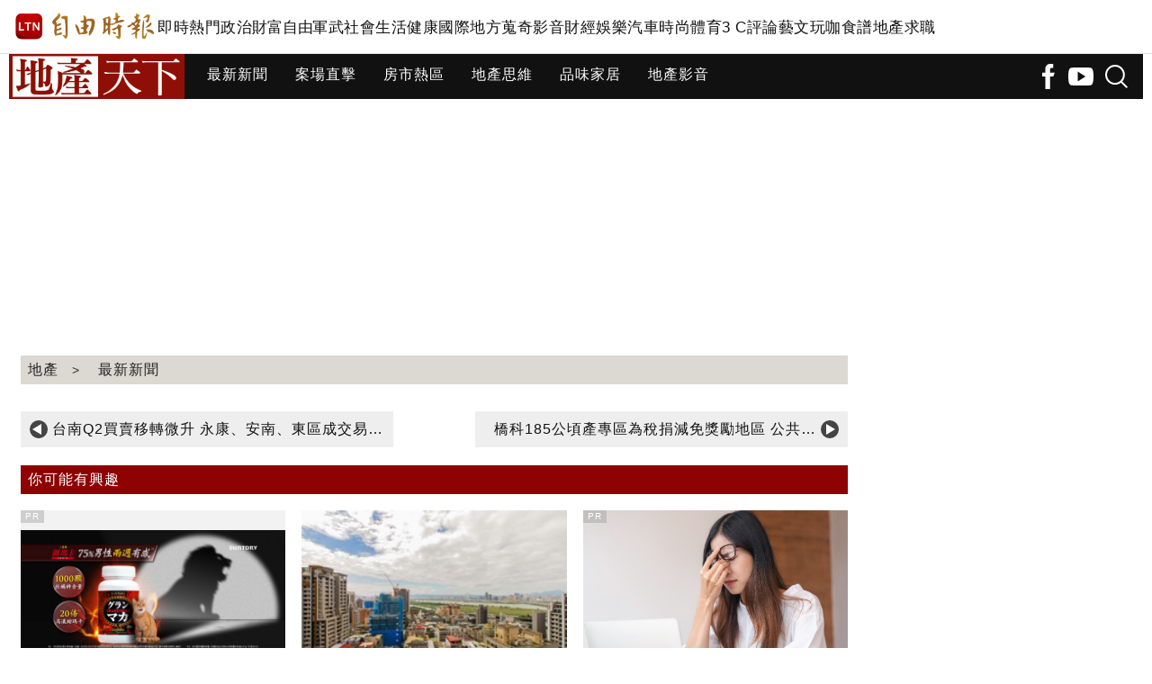

--- FILE ---
content_type: text/html; charset=UTF-8
request_url: https://estate.ltn.com.tw/article/17300?utm_medium=R&utm_campaign=SHARE&utm_source=LINE
body_size: 24544
content:
<!DOCTYPE html>
<html lang="zh-TW">
<head>
    <script>
    let cdnDate = '20251225210750';
    var pvDomain = 'pv.ltn.com.tw';
    var pvServer = 'pv.ltn.com.tw';
    var interstitialSlot;
    var staticSlot = false;
</script>
<script src="https://cache.ltn.com.tw/js/c.js"></script>
    <base href="https://estate.ltn.com.tw/">
    <meta name="ltn:device" content="R" />
    <meta name="google-site-verification" content="sPp7Kk7Tqa6LK-wWblS9Fby069Wpy4DNTaMyjKHxveU" />
    <title>「剛畫好設計圖就整棟賣掉」忠泰轉攻頂級商辦 少東親曝原因 - 地產天下 - 自由電子報</title>
<meta charset="utf-8" />
<meta name="viewport" content="width=device-width, initial-scale=1.0, maximum-scale=2.0, minimum-scale=1.0" />
<meta http-equiv="X-UA-Compatible" content="IE=edge,chrome=1" />
<meta property="og:site_name" name="application-name" content="自由時報電子報" />
<meta name="author" itemprop="author" content="自由時報電子報" />
<meta name="dcterms.rightsHolder" content="自由時報電子報" />
<meta name="copyright" content="自由時報電子報" />
<meta property="og:title" itemprop="name" content="「剛畫好設計圖就整棟賣掉」忠泰轉攻頂級商辦 少東親曝原因 - 地產天下 - 自由電子報" />
<meta name="title" itemprop="headline" content="「剛畫好設計圖就整棟賣掉」忠泰轉攻頂級商辦 少東親曝原因 - 地產天下 - 自由電子報" />
<meta name="keywords" content="李彥良,忠泰,忠泰建設,商辦,忠泰集團" />
<meta name="news_keywords" itemprop="keywords" content="李彥良,忠泰,忠泰建設,商辦,忠泰集團" />
<meta property="og:image" itemprop="image" content="https://img.ltn.com.tw/Upload/house/page/2023/07/05/230705-17300-1-nBtcR.jpg" />
<meta property="og:image:type" content="image/jpeg" />
<meta property="og:image:width" content="1080" />
<meta property="og:image:height" content="1175" />
<meta property="article:section" name="section" itemprop="articleSection" content="estate" />
<meta property="article:section2" content="news" />
<meta name="description" itemprop="description" content="成立邁入36週年的忠泰建設，今年跨足推出首件商場作品「NOKE忠泰生活館」，看好商辦市場需求，忠泰也積極進軍商業大樓開發，今年先推出與安藤忠雄合作的「忠泰世界廣場」，之後預計在南港還有約3萬多坪的商辦供給待發。" />
<meta property="og:description" itemprop="description" content="成立邁入36週年的忠泰建設，今年跨足推出首件商場作品「NOKE忠泰生活館」，看好商辦市場需求，忠泰也積極進軍商業大樓開發，今年先推出與安藤忠雄合作的「忠泰世界廣場」，之後預計在南港還有約3萬多坪的商辦供給待發。" />
<meta property="og:url" itemprop="url" content="https://estate.ltn.com.tw/article/17300" />
<meta property="fb:app_id" content="140490219413038" />
<meta property="twitter:card" content="summary" />
<meta property="twitter:site" content="@ltntw" />
<meta property="twitter:creator" content="@ltntw" />
<meta name="robots" content="index,follow" />
<meta name="googlebot" content="index,follow" />
<meta name="robots" content="max-image-preview:large" />
<link rel="shortcut icon" type="image/x-icon" sizes="192x192" href="https://estate.ltn.com.tw/assets/images/logo16-estate.png" />
<link rel="apple-touch-icon" sizes="180x180" href="https://estate.ltn.com.tw/assets/images/1200_estate.png" />
<link rel="apple-touch-icon-precomposed" sizes="180x180" href="https://estate.ltn.com.tw/assets/images/1200_estate.png" />
<link rel="image_src" type="image/jpeg" href="https://img.ltn.com.tw/Upload/house/page/2023/07/05/230705-17300-1-nBtcR.jpg" />
<link rel="canonical" itemprop="mainEntityOfPage" href="https://estate.ltn.com.tw/article/17300" />
    <link rel="stylesheet" href="https://cache.ltn.com.tw/css/reset.css?20241018">
    <link rel="stylesheet" href="https://cache.ltn.com.tw/css/rwd_pagination.css?20210805">
    <link rel="stylesheet" href="assets/css/estate_global.css?202510">
    <link rel="stylesheet" href="assets/css/estate_right.css?202510">
    <link rel="stylesheet" href="assets/css/rwd_swiper.min.css?20210107">
    <script src="https://cache.ltn.com.tw/js/jquery-3.4.1.min.js"></script>
    <script src="https://cache.ltn.com.tw/js/lazyload.min.js"></script>
    <script src="https://cache.ltn.com.tw/js/resize_imgs_ltn.min.js"></script>
    <script src="assets/js/rwd_swiper.min.js?20210301"></script>
    <script src="assets/js/estate_global.min.js?20220118"></script>
        <script>
    var interstitial = 0;
    var userAgent = navigator.userAgent;
    var platform = navigator.platform;
    var iOSDevice = ['iPhone', 'iPad'];

    function isiPhone() {
        return (userAgent.indexOf('iPhone') >= 0) ? true : false;
    }

    function isAndroid() {
        return (userAgent.indexOf('Android') >= 0) ? true : false;
    }

    function isFB() {
        return (userAgent.indexOf('FB') >= 0) ? true : false;
    }

    function isLine() {
        return (userAgent.indexOf(' Line') >= 0) ? true : false;
    }

    function isChrome() {
        return (userAgent.indexOf('Chrome') >= 0 || userAgent.indexOf('CriOS') >= 0) ? true : false;
    }

    function isSimulator(device) {
        var i;
        var isDevice = true;
        for (i = 0; i < device.length; i++) {
            isDevice = (platform.indexOf(device[i]) >= 0) ? false : true;
            if (!isDevice) {
                break;
            }
        }
        return isDevice;
    }
    if (isFB()) {
        interstitial = 1;
    } else if (isLine()) {
        interstitial = 1;
    } else if (isAndroid() && !isChrome()) {
        interstitial = 1;
    } else if (isiPhone() && !isSimulator(iOSDevice) && !isChrome()) {
        interstitial = 1;
    }

    console.log('interstitial = ' + interstitial);
    var googletag = googletag || {}; googletag.cmd = googletag.cmd || [];
    googletag.cmd.push(function() {
        googletag.pubads().setTargeting("ltn_interstitial", [interstitial.toString()]);

    });
</script>
    <script src="https://cache.ltn.com.tw/js/hotNewsUrl.js"></script>
    <script>
    var keywords = $('meta[name="keywords"]').attr('content');
    var keywordsArr = keywords.split(',');
    for (var i = 0; i < keywordsArr.length; i++) {
        keywordsArr[i] = keywordsArr[i].trim()
    }
    var googletag = googletag || {};
    googletag.cmd = googletag.cmd || [];

    googletag.cmd.push(function() {
        googletag.pubads().setTargeting("ltn_keywords", keywordsArr);
    });
</script>
    <script type='text/javascript'>
    var googletag = googletag || {};
    googletag.cmd = googletag.cmd || [];
    (function() {
        var gads = document.createElement('script');
        gads.async = true;
        gads.type = 'text/javascript';
        var useSSL = 'https:' == document.location.protocol;
        gads.src = (useSSL ? 'https:' : 'http:') +
            '//securepubads.g.doubleclick.net/tag/js/gpt.js';
        var node = document.getElementsByTagName('script')[0];
        node.parentNode.insertBefore(gads, node);
    })();
</script>

<script type='text/javascript'>
    googletag.cmd.push(function() {
        var dfp = {"pc":{"K1":{"slot":"\/21202031\/11-estate-sub-P-K1","size":"[[1, 1], [970, 90], [970, 160], [970, 250], [1260, 90], [1260, 160], [1260, 250]]","div":"ad-K1","class":"suggestTop adHeight250","collapse":0},"BD1":{"slot":"\/21202031\/11-estate-sub-P-BD1","size":"[[300, 250], [300, 600]]","div":"ad-BD1","class":"adHeight250","collapse":1},"BD2":{"slot":"\/21202031\/11-estate-sub-P-BD2","size":"[[300, 250], [300, 600]]","div":"ad-BD2","class":"adHeight250","collapse":1},"K2":{"slot":"\/21202031\/11-estate-sub-P-K2","size":"[[1, 1], [728, 90]]","div":"ad-K2","class":"div-gpt-ad-1702453629831-0","collapse":1},"PCIR1":{"slot":"\/21202031\/11-estate-sub-P-IR1","size":"[[650, 250], [1, 1], [650, 610], 'fluid', [640, 360]]","div":"ad-PCIR1","class":"adHeight250","collapse":1}},"m":{"B1-ATF":{"slot":"\/21202031\/11-estate-mobile-sub-P-B1-ATF","size":"[[336, 280],  [300, 250]]","div":"ad-B1-ATF","class":"suggestTop adHeight280","collapse":0},"IR1":{"slot":"\/21202031\/11-estate-mobile-sub-P-IR1","size":"['fluid',[1, 1], [300, 250], [320, 480], [336, 280]]","div":"ad-IR1","class":"adHeight280","collapse":1},"B2":{"slot":"\/21202031\/11-estate-mobile-sub-P-B2","size":"['fluid',[1, 1], [300, 250], [320, 480], [336, 280]]","div":"ad-B2","class":"adHeight280","collapse":1},"I1-bottom":{"slot":"\/21202031\/11-estate-mobile-sub-P-I1-bottom","size":"['fluid', [1, 1], [320, 50], [320, 100]]","div":"ad-I1-bottom","class":"door-bottom door-bottom-head","collapse":1}}};
        var device = cookies_m.isPC() ? 'pc' : 'm';
        dfp = dfp[device] || [];
        for (var key in dfp) {
            // 蓋台廣告由cache_ads_h1.php控制
            if (key === 'H1') { continue; }
            if (dfp.hasOwnProperty(key)) {
                var ad = dfp[key];
                var adSize = eval(ad['size']);
                var bodyWidth = $('body').width();
                ad['size'] = [];
                for (var i in adSize) {
                    if (adSize[i][0] > bodyWidth) { continue; }
                    ad['size'].push(adSize[i]);
                }
                if (ad['collapse']) {
                    googletag.defineSlot(
                        ad['slot'],
                        ad['size'],
                        ad['div']
                    ).addService(googletag.pubads()).setCollapseEmptyDiv(true, false);
                } else {
                    googletag.defineSlot(
                        ad['slot'],
                        ad['size'],
                        ad['div']
                    ).addService(googletag.pubads()).setCollapseEmptyDiv(false, false);
                }
            }
        }

        googletag.pubads().addEventListener('slotRenderEnded', function(event) {
            // google回傳的廣告標籤(ex:ad-B1)
            var slotElementId = event.slot.getSlotElementId();

            // === 無廣告時要做的事 ===
            if (event.isEmpty) {
                // 記錄沒有廣告
                console.log('沒有'+slotElementId);
                // 移除廣告單元
                // $('#' + slotElementId).remove();
                return;
            }

            // === 有廣告時要做的事 ===
             // 移除 class suggest_default 樣式
            let adElement = document.getElementById(slotElementId);
            adElement && adElement.classList.remove("suggest_default");
            // 置底浮水印廣告，調整畫面不要蓋住footer
            if (slotElementId == 'ad-I1-bottom') {
                // 廣告的高度
                var ad_height = event.size[1];
                var $adI1Bottom = $('#ad-I1-bottom');
                // 調整廣告位置與footer墊底高度
                $adI1Bottom.css('height', ad_height + 'px');
                $('.door-bottom-space').show().css('height', ad_height + 'px');

                // 顯示關閉按鈕並綁定關閉事件
                if (ad_height > 50) {
                    // 調整Top按鈕高度
                    $('#top').css('bottom', (ad_height + 20) + 'px');
                    // 監聽關閉按鈕
                    $adI1Bottom.prepend('<i class="close"></i>');
                    $adI1Bottom.find('.close').click(function () {
                        $adI1Bottom.fadeOut(100);
                        $('.door-bottom-space').fadeOut(100);
                        $('#top').css('bottom', '100px');
                    });
                }
                return;
            }

            // 有IR1時顯示「請繼續往下閱讀...」
            if (slotElementId == 'ad-IR1' || slotElementId == 'ad-PCIR1') {
                // 顯示「請繼續往下閱讀...」(class="before_ir"在cache中寫的)
                $('p.before_ir').fadeIn(200);
                $('p.after_ir').fadeIn(200);
            }

            // 再檢查一次 ad-K1 ， 如果有 id ad-K10，把 ad-K1 刪除
            if (slotElementId == 'ad-K1') {
                let specialAdElement = document.getElementById('ad-K10');
                specialAdElement && specialAdElement.classList.remove("suggest_default");
            }
        });
        googletag.enableServices();
    });
</script>

<script>
    // 判斷裝置 並只呼叫相同裝置的廣告
    function displayDFP(div, dfpDevice) {
        var realDevice = cookies_m.isPC() ? 'pc' : 'm';
        if (dfpDevice !== realDevice) {
            $('#'+div).remove();
            return;
        }
        googletag.cmd.push(function() { googletag.display(div); });
    }
</script>
    <!-- DV360 Floodlight Tag -->
<script async src="https://www.googletagmanager.com/gtag/js?id=DC-9530821"></script>
<script>
    window.dataLayer = window.dataLayer || [];
    function gtag(){dataLayer.push(arguments);}
    gtag('js', new Date());
    gtag('config', 'DC-9530821');
</script>
<!-- Floodlight Tag -->

<!-- Google Tag Manager -->
<script async>(function(w,d,s,l,i){w[l]=w[l]||[];w[l].push({'gtm.start':
new Date().getTime(),event:'gtm.js'});var f=d.getElementsByTagName(s)[0],
j=d.createElement(s),dl=l!='dataLayer'?'&l='+l:'';j.async=true;j.src=
'https://www.googletagmanager.com/gtm.js?id='+i+dl;f.parentNode.insertBefore(j,f);
})(window,document,'script','dataLayer','GTM-P98PP75');</script>
<!-- End Google Tag Manager -->

<!-- Google Tag Manager (noscript) -->
<noscript><iframe src="https://www.googletagmanager.com/ns.html?id=GTM-P98PP75"
                  height="0" width="0" style="display:none;visibility:hidden"></iframe></noscript>
<!-- End Google Tag Manager (noscript) -->

<!-- Google Analytics PageView -->
<script async>
    (function(i,s,o,g,r,a,m) {i['GoogleAnalyticsObject']=r;i[r]=i[r]||function() {
        (i[r].q=i[r].q||[]).push(arguments)},i[r].l=1*new Date();a=s.createElement(o),
        m=s.getElementsByTagName(o)[0];a.async=1;a.src=g;m.parentNode.insertBefore(a,m)
    })(window,document,'script','//www.google-analytics.com/analytics.js','ga');

    ga('create', 'UA-31404335-1', 'auto');
    ga('require', 'displayfeatures');
    ga('require', 'linkid', 'linkid.js');
    ga('send', 'pageview');
</script>
<!-- Google Analytics PageView -->
    <script>
    try {
        var domain=location.hostname; //ec.ltn.com.tw
        var a_group = "estate";
        var a_no = "17300";
        var type = "estate";
        //console.log(a_no);
        getScrNews(domain, type, a_group, a_no);
    }catch(e) {

    }
</script>
    <script>
    $(function () {
        // GA事件
        ga_estate_event();
    });
    // GA 點擊事件統計
    function ga_estate_event() {
        var base_root_org = 'https://estate.ltn.com.tw';

        var deviceDesc = $("meta[name='ltn:device']").attr('content') || 'U';
        /*取頁面說明*/
        var _pageDesc = $('.page-name').attr('data-desc');

        var pageDesc = deviceDesc+':'+_pageDesc;

        $(document.body).on('click.ga', '.boxInput', function(){
            var obj = $(this);
            var objDesc = obj.attr('data-desc');

            var par = obj.parents('.boxTitle');
            var boxDesc = par.attr('data-desc');

            var category = pageDesc;
            var action = boxDesc;
            var label = objDesc || ''; /*使用自定義說明*/

            ga_send_event(category,action,label);

        });

        $('.boxTitle').on('click.count', 'a', function(e){
            if(e.button!=0){return;}
            var lightboxName = this.className;
            if (lightboxName == 'image-popup-vertical-fit') {
                if(getinfo($(this), true)) {
                    if (!staticSlot) {
                        e.preventDefault();
                    }
                }
            } else {
                if(getinfo($(this), false)) {
                    if (!staticSlot) {
                        e.preventDefault();
                    }
                }
            }

        }).on('mouseup.count', 'a', function(e){
            if(e.button!=1){return;}
            getinfo($(this), true);
            if (!staticSlot) {
                e.preventDefault();
            }
        });

        function ltncookies_news(key, value, time_sec){
            var fn = ltncookies || function(){};
            fn(key, value, time_sec);
        }

        function setltncookies(area, item, elem){
            var ov_sec = 30;
            ltncookies_news("ltn_device", deviceDesc, ov_sec);
            ltncookies_news("ltn_page", _pageDesc, ov_sec);
            ltncookies_news("ltn_area", area, ov_sec);
            ltncookies_news("ltn_item", item, ov_sec);
            ltncookies_news("ltn_elem", elem, ov_sec);
        }

        function getinfo(obj, SendOnly){

            var objText = obj.text();
            var objDesc = obj.attr('data-desc');

            var par = obj.parents('.boxTitle');
            /*取區塊說明*/
            var boxDesc = par.attr('data-desc');
            /*是否用連結文字*/
            var useText = par.hasClass('boxText');

            var category = pageDesc;
            var action = boxDesc;
            var label = objDesc || ''; /*使用自定義說明*/
            if(useText && label==''){
                label = objText || ''; /*使用連結文字*/
            }

            var labelA = label;
            var idx = $('a', par).index(obj);
            if(label==''){
                /*記錄該區塊第幾則*/
                label = '第'+idx+'則';
            }

            var target = obj.attr('target');
            var href = '';
            var _href = obj.attr('href');

            if(_href){
                href = check_url(_href);
            }

            var send_type = 'send';

            if(!target && href!=''){
                send_type = 'redirect';
            }

            if(SendOnly) send_type = 'send';

            if (staticSlot) {
                send_type = 'send';
            }

            setltncookies(action, idx, labelA);  // Add area, item,
            if(send_type=='send'){
                ga_send_event(category,action,label);
                return false;
            }else{
                send2ga2page(category,action,label,href);
                return true;
            }
        }

        function check_url(_url){
            if((/^http:/).test(_url)){
                return _url;
            }else if((/^https:/).test(_url)){
                return _url;
            }else if((/^\/\//).test(_url)){
                return _url;
            }else if((/^javascript/).test(_url)){
                return '';
            }else if((/^#/).test(_url)){
                return '';
            }else{
                var base_root = $('base').attr('href') || base_root_org;
                return base_root+_url;
            }
        }

        /*GA事件追蹤:頁面不轉換*/
        function ga_send_event(category, title, label){
            ga_send_event_callback(category, title, label, function(){});
        }

        /*GA事件追蹤:頁面轉換*/
        function ga_send_event_callback(category, title, label, fn_callback){
            //return fn_callback();
            ga('send', 'event', category, title, label, {'hitCallback':
                    function() {
                        fn_callback();
                    }
            });
        }

        /*GTA事件追蹤:頁面轉換*/
        function gta_send_event_callback(category, title, label){
            gtag('event', 'clickEvent', {'category' : category, 'title' : title, 'label' : label, 'send_to' : 'G-N6FJ1N50QP', 'debug_mode':false });
            gtag('event', title, {'category' : category, 'label' : label, 'send_to' : 'G-N6FJ1N50QP', 'debug_mode':false });
        }

        /*GA事件追蹤:連結點擊*/
        function send2ga2page(category, title, label, url) {
            var redirectTriggered = false;

            gta_send_event_callback(category, title, label);
            ga_send_event_callback(category, title, label, function(){
                redirectTriggered = true;
                document.location = url;
            });

            setTimeout(function() {
                if (!redirectTriggered) {
                    document.location = url;
                }
            }, 1500);
        }
    };
</script>
    <!--更新時間:2025/12/25 21:07:50--><script>
let checkDevice = cookies_m.isPC() ? 'pc' : 'm';
</script>
<script src="https://cache.ltn.com.tw/js/cache_all.min.js"></script>
<script>
//fetch hotNews data

/**
 * 戳機器學習api
 * @param array categoryAndType 分類跟文章類別[0]分類 [1]文章類別
 * @param int limit 出幾則
 * @param string section 渲染的位置/區塊
 */
function fetchHotNews(categoryAndType, limit, section) {
    let requestData = {
        "category": categoryAndType[0],
        "article_type": categoryAndType[1] ? categoryAndType[1] : "",
        "limit": limit,
        "rh_guid": "guid string",
        "utm_source": hotNewsSource,
        "utm_medium": section
    };

    return fetchNews(hotNewsUrl, requestData, 'recommendations');
};

/**
 * 取機器學習的相關新聞
 * @param string ltc_no 新聞編號
 * @param string ltc_group 新聞分類
 * @param int limit 出幾則
 * @param string utmSource 來源
 */
function fetchRelatedNews(ltc_no, ltc_group, limit, utmSource='')
{
    let requestData = {
        "ltc_no": ltc_no,
        "ltc_group": ltc_group,
        "limit": limit,
        "utm_source": utmSource,
        "utm_medium": "relatedNews"
    };
    return fetchNews(relatedNewsUrl, requestData, 'related_news');
}

// 相關新聞與熱門新聞共用fetch
function fetchNews(url, requestData, resultKey) {
    let urlWithGET = new URL(url);
    urlWithGET.search = new URLSearchParams(requestData).toString();
    return fetch(urlWithGET, {
            headers: {
                "Content-Type": "application/json"
            }
        })
        .then(response => {
            if (!response.ok) {
                throw new Error('response error: ' + response.status);
            }
            return response.json();
        })
        .then(data => {
            if (data && data[resultKey]) {
                return data[resultKey];
            } else {
                return [];
            }
        })
        .catch(error => {
            console.error('fetch error:', error);
            return [];
        });
}

/**
 * 檢查originalMoreNews是否有ad並塞入FetchRelatedNews
 * data fetch回來的
 * originalMoreNews 原始的
 */
function insertAdToFetchRelatedNews(data, originalMoreNews)
{
    var hasAd = originalMoreNews.some(function(news) {
        return news.buy;
    });

    if (hasAd) {
        var adNews = originalMoreNews.filter(function(news) {
            return news.buy;
        });
        for (var i = 0; i < adNews.length; i++) {
            insertAdAtPosition(data, adNews[i], (3 + i * 3));
        }
    }
    return data;
}

/**
 * 在指定位置塞入廣告
 * data 整包資料
 * adNews 新聞
 * position 寫入位置
 */
function insertAdAtPosition(data, adNews, position)
{
    (data.length >= position) ? data.splice(position - 1, 0, adNews) : data.push(adNews);
    return data;
}

//if no data remove dom
function removeHotnewsDOM(sectionClass) {
    const elements = document.querySelectorAll('.' + sectionClass);
    elements.forEach(element => {
        element.remove();
    });
}
</script>
</head>

<link rel="stylesheet" href="https://cache.ltn.com.tw/css/cache_ads_h1.css" />
<div class="splash" align="center" style="display:none;">
    <div class="banner_close" id="closeID" style="display:none;"></div>
    <div id="ad-H1"></div>
</div>
<script defer src="https://cache.ltn.com.tw/js/showCoverAd.min.js"></script>
<script defer src="https://cache.ltn.com.tw/js/cache_ads_h1.min.js"></script>

<body id="estate_rwd">
    <script>
    // —— 1. 通用的 空閒 任務調度器 ——
    (function(global){
        // 存放所有待執行的任務
        const idleQueue = [];
        let scheduled = false;

        // 核心：在本次空閒時間內執行隊列中的任務
        function flushIdleTasks(deadline) {
            scheduled = false;
            // 只要還有空閒時間或已超時，且隊列不空，就繼續執行
            while ((deadline.timeRemaining() > 0 || deadline.didTimeout) && idleQueue.length) {
                const task = idleQueue.shift();
                try { task(); }
                catch(e){ console.error('空閒任務執行錯誤', e); }
            }
            // 如果還有任務未執行，安排下一輪
            if (idleQueue.length) scheduleFlush();
        }

        // 暴露到全局：用於添加新任務
        global.scheduleIdleTask = function(fn, options) {
            idleQueue.push(fn);
            if (!scheduled) {
                scheduled = true;
                if ('requestIdleCallback' in global) {
                    requestIdleCallback(flushIdleTasks, options);
                } else {
                    // fallback：在下一個畫面更新後或 50ms 後執行
                    setTimeout(() => {
                        // 構造一個模擬的 deadline 物件
                        flushIdleTasks({ timeRemaining: () => 0, didTimeout: true });
                    }, options && options.timeout || 50);
                }
            }
        };

        function scheduleFlush() {
            if ('requestIdleCallback' in global) {
                requestIdleCallback(flushIdleTasks);
            } else {
                setTimeout(() => flushIdleTasks({ timeRemaining: () => 0, didTimeout: true }), 50);
            }
        }
    })(window);
</script>
    <!--
Event snippet for LTN_Website_Audience on : Please do not remove.
Place this snippet on pages with events you’re tracking.
Creation date: 07/18/2019
-->
<script>
    //console.log('channel:estate', 'type:最新新聞', 'no:17300');
    gtag('event', 'conversion', {
        'allow_custom_scripts': true,
        'u1': 'estate',
        'u2': '最新新聞',
        'u3': '17300',
        'u4': '',
        'u5': '',
        'send_to': 'DC-9530821/invmedia/ltn_w0+standard'
    });
</script>
<noscript>
    <img src="https://ad.doubleclick.net/ddm/activity/src=9530821;type=invmedia;cat=ltn_w0;u1=estate;u2=最新新聞;u3=17300;u4=;u5=;dc_lat=;dc_rdid=;tag_for_child_directed_treatment=;tfua=;npa=;ord=1?" width="1" height="1" alt=""/>
</noscript>
<!-- End of event snippet: Please do not remove -->
    <link rel="stylesheet" href="https://cache.ltn.com.tw/css/rwd_head_tail.css?20251117" />

<!-- Header 開始 -->
<div class="ltnheader boxTitle boxText" data-desc="置頂選單">
    <div class="channel">
		        <a title="自由時報" href="https://www.ltn.com.tw" data-desc="自由時報" class="logo">
			<img src="https://cache.ltn.com.tw/images/ltn_logo.png" alt="自由時報" title="自由時報">
		</a>
		
        <!-- Header 選單 -->
        		<ul>
			<li><a title="即時" href="https://news.ltn.com.tw/list/breakingnews" data-desc="即時">即時</a></li>
			<li><a title="熱門" href="https://news.ltn.com.tw/list/breakingnews/popular" data-desc="熱門">熱門</a></li>
			<li><a title="政治" href="https://news.ltn.com.tw/list/breakingnews/politics" data-desc="政治">政治</a></li>
			<li class="li_rich"><a title="財富自由" href="https://stock.ltn.com.tw" data-desc="財富自由" target="_blank">財富自由</a></li>
			<li><a title="軍武" href="https://def.ltn.com.tw" data-desc="軍武">軍武</a></li>
			<li><a title="社會" href="https://news.ltn.com.tw/list/breakingnews/society" data-desc="社會">社會</a></li>
			<li><a title="生活" href="https://news.ltn.com.tw/list/breakingnews/life" data-desc="生活">生活</a></li>
			<li><a title="健康" href="https://health.ltn.com.tw" data-desc="健康">健康</a>
			<li><a title="國際" href="https://news.ltn.com.tw/list/breakingnews/world" data-desc="國際">國際</a></li>
			<li><a title="地方" href="https://news.ltn.com.tw/list/breakingnews/local" data-desc="地方">地方</a></li>
			<li><a title="蒐奇" href="https://news.ltn.com.tw/list/breakingnews/novelty" data-desc="蒐奇">蒐奇</a></li>
			<li><a title="影音" href="https://video.ltn.com.tw" data-desc="影音">影音</a></li>
			<li><a title="財經" href="https://ec.ltn.com.tw" data-desc="財經">財經</a></li>
			<li><a title="娛樂" href="https://ent.ltn.com.tw" data-desc="娛樂">娛樂</a></li>
			<li><a title="汽車" href="https://auto.ltn.com.tw" data-desc="汽車">汽車</a></li>
			<li><a title="時尚" href="https://istyle.ltn.com.tw" data-desc="時尚">時尚</a></li>
			<li><a title="體育" href="https://sports.ltn.com.tw" data-desc="體育">體育</a></li>
			<li><a title="3C" href="https://3c.ltn.com.tw" data-desc="3C">3 C</a></li>
			<li><a title="評論" href="https://talk.ltn.com.tw" data-desc="評論">評論</a></li>
			<li><a title="藝文" href="https://art.ltn.com.tw" data-desc="藝文">藝文</a></li>
			<li><a title="玩咖" href="https://playing.ltn.com.tw" data-desc="玩咖">玩咖</a></li>
			<li><a title="食譜" href="https://food.ltn.com.tw" data-desc="食譜">食譜</a></li>
			<li><a title="地產" href="https://estate.ltn.com.tw" data-desc="地產">地產</a></li>
			<li><a title="求職" href="https://ltn_jobs.yes123.com.tw/index.asp" data-desc="求職" target="_blank">求職</a></li>
		</ul>
    </div>
</div><style>
    @charset "utf-8";
    
/* CSS Document */
#mobileMenu * { -webkit-box-sizing:border-box; -moz-box-sizing:border-box; box-sizing:border-box; }
#mobileMenu{width:200px; /*width:100%;*/ height:100vh; overflow-y:scroll; overflow-x:hidden; transition:all 0.1s linear; font-size:16px; }
	#mobileMenu::-webkit-scrollbar { display: none; /*Chorme*/}
	#mobileMenu { scrollbar-width: none; /*FF*/}
	#mobileMenu { -ms-overflow-style: none; /*IE*/}
#mobileMenu a { color:#fff; cursor:pointer; }
#mobileMenu .MM { width:200px; background-color:#5e5e5e; position:absolute; top:0; z-index:50; box-shadow:0px 0px 8px 3px rgba(0,0,0,0.3), -6px 0px 10px 0px rgba(0,0,0,0.3) inset; }
.mobileMenu { display:none; height:100%; position:fixed; top:0; z-index:3001; }

/* ----------- ltn 相關 ----------- */
#mobileMenu div.MM div.ltn_home { display:block; width:100%; }
#mobileMenu .ltn_home a {
    display:block;
    height:50px;
    line-height:50px;
    position:relative;
    color:#fff;
    padding:0px 0px 0px 40px;
}
#mobileMenu .ltn_home a.home { border-bottom:2px solid #7d7d7d; }
#mobileMenu .ltn_home a.icon_item, #mobileMenu .ltn_home a.dot { border-top:1px solid #000; margin:0; }
#mobileMenu .ltn_home a.home:before, #mobileMenu .ltn_home a.dot:before, #mobileMenu .ltn_home a.icon_item:before {
    content:"";
    display:block;
    width:18px;
    height:20px;
    position:absolute;
    left:13px;
    top:15px;
}
#mobileMenu .ltn_home a.home:before, #mobileMenu .ltn_home a.icon_item:before { background-size: 18px; background-repeat: no-repeat; background-position: center 1px; }
#mobileMenu .ltn_home a.home:before { background-image: url(https://cache.ltn.com.tw/images/icon/mobileBT_home.svg); }
#mobileMenu .ltn_home a.app:before { background-image: url(https://cache.ltn.com.tw/images/icon/mobileBT_app.svg); }
#mobileMenu .ltn_home a.fb:before { background-image: url(https://cache.ltn.com.tw/images/icon/mobileBT_fb.svg); }
#mobileMenu .ltn_home a.line:before { background-image: url(https://cache.ltn.com.tw/images/icon/mobileBT_line.svg); }
#mobileMenu .ltn_home a.twitter:before { background-image: url(https://cache.ltn.com.tw/images/icon/mobileBT_x.svg); }
#mobileMenu .ltn_home a.dot:before {
    width: 6px;
    height: 6px;
    background-color: #fff;
    border-radius: 50%;
    left: 18px;
    top: 20px;
}

/* --- 調整IOS用 --- */
#mobileMenu .ltn_home .spacing { width:100%; height:120px; }
#mobileMenu .ltn_home a.dot { border-bottom:1px solid #000; }
/* --- 頻道調整用 --- */
#mobileMenu .MM .ltn_home a.app { background-color:transparent; border:none; border-radius:0; }
#mobileMenu .MM .ltn_home a.line { float:none; }

/* ----------- 所有頻道選單 ----------- */
#mobileMenu div.MM .mainM { background-color:#4a4947; border-bottom:4px solid #000; overflow:hidden; letter-spacing:4px; }
#mobileMenu .mainM .ltnM { background-color:#625d5a; border-bottom:3px solid #000; overflow:hidden; float:left;}
#mobileMenu .mainM a { display:block; float:left; width:50%; height:50px; line-height:50px; text-align:center; border-bottom:1px solid #000; border-right:1px solid #000; }
#mobileMenu .mainM a.full { width:100%; float:left; text-align:left; padding-left:30px; border-bottom:1px solid #000; border-right:none; }
#mobileMenu .mainM .ltnM a:nth-child(even) { border-right:none; }

/* ----------- 側邊陰影 ----------- */
#mobileMenu div.MM .channel, #mobileMenu div.MM .mainM, #mobileMenu div.MM .mainM .ltnM
{ box-shadow:-6px 0px 10px 0px rgba(0,0,0,0.2) inset, 3px 0px 7px 0px rgba(0,0,0,0.2) inset; }

/* ----------- 目前頻道選單 ----------- */
#mobileMenu div.MM .channel { background-color:#888; border-bottom:10px solid #000; overflow:hidden; padding:0;margin:0; }
#mobileMenu .channel .tit { height:25px; background-color:#000; color:#fff; font-size:0.85rem; line-height:25px; text-align:left; padding-left:10px; margin:0; }
#mobileMenu .channel a { padding-left:10px; display:block; float:left; width:50%; height:50px; line-height:50px; border-bottom:1px solid #000; border-right:1px solid #000; }
#mobileMenu .channel a.full { width:100%; float:left; border-bottom:1px solid #000; }
#mobileMenu .channel a.half img, #mobileMenu .channel a.full img { width:16px; vertical-align:middle; margin:0px 4px 3px 0px; }
#mobileMenu .channel a.half span, #mobileMenu .channel a.full span { letter-spacing:normal; }
#mobileMenu .channel a.half { clear:none; }/*程式用*/
#mobileMenu .channel a.word { line-height:1.3; padding-top:4px; }/*選項折行(5個字以上：廚房生活小知識)*/

/* --- 左側選單 --- */
.mobileMenu_left { left:-200px; }
#mobileMenu .mobileMenu_left_close { left: 200px; }
#mobileMenu .mobileMenu_left_MM { left: 0; }

/* --- 右側選單 --- */
.mobileMenu_right { right:-200px; }
#mobileMenu .mobileMenu_right_close { right: 200px; }
#mobileMenu .mobileMenu_right_MM { right:0; }

/* --- 遮罩 --- */
.maskMM { background:rgba(255,255,255,0.7); width:100vw; height:100vh; position:fixed; z-index:3000; top:0; left:0; right:0; overflow:hidden; transition:all 0.1s linear; display:none; }
.opacity { overflow-y:hidden; }
.VB { display:block; }
/* --- 側邊欄bt ---*/
.nav_bar { -webkit-tap-highlight-color:rgba(0,0,0,0); display:inline-block; vertical-align:middle; width:45px; height:45px; cursor:pointer; position:absolute; right:10px; top:0; background:url(https://cache.ltn.com.tw/images/icon/g_menu.svg) no-repeat center; background-size:20px; }
#mobileMenu .close { display:inline-block; vertical-align:middle; width:50px; height:50px; cursor:pointer; position:absolute; top:0; left:150px; z-index:55; background:url(https://cache.ltn.com.tw/images/icon/g_close.svg) no-repeat center, #aaa; background-size:30px; -webkit-tap-highlight-color:rgba(0,0,0,0); }

/* --- rwd頻道需要 ---*/
@media screen and (min-width:800px){
    #estate .maskbg, #talk .maskbg, #partner .maskbg { display:none; }
    #estate .nav_bar, #talk .nav_bar, #partner .nav_bar { display:none; }/*800以上隱藏手機版漢堡*/
}

/* --- google廣告 amp格式 修正 ---*/
div[id^='google_ads_iframe'] {
    margin: 0 auto;
}

    /* [MOBILE CSS] */
</style>
<script src="https://cache.ltn.com.tw/js/mobilemenu.js?20190708"></script>

<div id="mobileMenu" class="mobileMenu mobileMenu_right">
    <div class="close mobileMenu_right_close"></div>
    <div class="MM mobileMenu_right_MM">
        <!-- ltn首頁 -->
        <div class="ltn_home boxTitle boxText" data-desc="側邊選單:自由時報電子報">
            <a title="自由時報電子報" href="https://www.ltn.com.tw/" class="home">自由電子報</a>
        </div>
        <!-- 目前頻道選單 -->
                    <div class="channel partner boxTitle boxText" data-desc="側邊選單:地產天下">
                <div class="tit" data-desc="地產天下">地產天下</div>
                                        <a title="地產首頁" href="https://estate.ltn.com.tw" class="half" target="_self">地產首頁</a>
                                            <a title="最新新聞" href="https://estate.ltn.com.tw/news" class="half" target="_self">最新新聞</a>
                                            <a title="案場直擊" href="https://estate.ltn.com.tw/sniper" class="half" target="_self">案場直擊</a>
                                            <a title="房市熱區" href="https://estate.ltn.com.tw/hit" class="half" target="_self">房市熱區</a>
                                            <a title="地產思維" href="https://estate.ltn.com.tw/thinking" class="half" target="_self">地產思維</a>
                                            <a title="品味家居" href="https://estate.ltn.com.tw/design" class="half" target="_self">品味家居</a>
                                            <a title="地產影音" href="https://estate.ltn.com.tw/video" class="half" target="_self">地產影音</a>
                                            <a title="粉絲團" href=" https://www.facebook.com/estateltn" class="half" target="_blank"><img width='16' height='16' src='https://cache.ltn.com.tw/images/icon/mobileBT_fb.svg' alt='粉絲團' title='粉絲團'>粉絲團</a>
                                </div>
                <!-- 所有頻道選單 -->
        <div class="mainM boxTitle boxText" data-desc="側邊選單:頻道選單">
            <a title="自由影音" href="https://video.ltn.com.tw" class="full">自由影音</a>
            <!-- 即時 -->
            <div class="ltnM boxText">
                <a title="即時" href="https://news.ltn.com.tw/list/breakingnews">即時</a>
                <a title="熱門" href="https://news.ltn.com.tw/list/breakingnews/popular">熱門</a>
                <a title="政治" href="https://news.ltn.com.tw/list/breakingnews/politics">政治</a>
                <a title="軍武" href="https://def.ltn.com.tw">軍武</a>
                <a title="社會" href="https://news.ltn.com.tw/list/breakingnews/society">社會</a>
                <a title="生活" href="https://news.ltn.com.tw/list/breakingnews/life">生活</a>
                <a title="健康" href="https://health.ltn.com.tw">健康</a>
                <a title="國際" href="https://news.ltn.com.tw/list/breakingnews/world">國際</a>
                <a title="地方" href="https://news.ltn.com.tw/list/breakingnews/local">地方</a>
                <a title="蒐奇" href="https://news.ltn.com.tw/list/breakingnews/novelty">蒐奇</a>
            </div>
            <!-- 頻道 -->
			<a title="財富自由" href="https://stock.ltn.com.tw" class="full" target="_blank">財富自由</a>
            <a title="財經" href="https://ec.ltn.com.tw">財經</a>
            <a title="娛樂" href="https://ent.ltn.com.tw">娛樂</a>
            <a title="藝文" href="https://art.ltn.com.tw">藝文</a>
            <a title="汽車" href="https://auto.ltn.com.tw">汽車</a>
            <a title="時尚" href="https://istyle.ltn.com.tw">時尚</a>
            <a title="體育" href="https://sports.ltn.com.tw">體育</a>
            <a title="3C" href="https://3c.ltn.com.tw">3 C</a>
            <a title="評論" href="https://talk.ltn.com.tw">評論</a>
            <a title="玩咖" href="https://playing.ltn.com.tw">玩咖</a>
            <a title="食譜" href="https://food.ltn.com.tw">食譜</a>
            <a title="地產" href="https://estate.ltn.com.tw">地產</a>
            <!--<a style="cursor: default;"></a>-->
            <a title="專區" href="https://features.ltn.com.tw">專區</a>
            <a title="服務" href="https://service.ltn.com.tw">服務</a>
        </div>
        <!-- 其他 -->
        <div class="ltn_home boxTitle boxText" data-desc="側邊選單:其他選單">

            <a title="自由時報電子報APP" href="https://service.ltn.com.tw/app" target="_blank" class="icon_item app">自由電子報 APP</a>

            <a title="自由時報電子報粉絲團" href="https://www.facebook.com/m.ltn.tw" target="_blank" class="icon_item fb">自由電子報粉絲團</a>

            <a title="自由時報電子報Line" href="https://line.me/R/ti/p/%40ltnnews" target="_blank" class="icon_item line">自由電子報 Line</a>

            <a title="自由時報電子報Twitter" href="https://twitter.com/ltntw" target="_blank" class="icon_item twitter">自由電子報 X</a>

            <a title="熱門新訊" href="https://market.ltn.com.tw/m" class="dot">熱門新訊</a>

            <div class="spacing"></div>
        </div>
    </div>
</div>
<div id="maskMM" class="maskMM"></div>

<header class="estateHeader boxTitle boxText"  data-desc="手機版選單">
    <div class="con">
        <a href="https://estate.ltn.com.tw/" class="estateLogo" title="logo"><img src="assets/images/logo.png" title="logo" alt="logo"></a>
        <ul class="level1">
            <li><a href="https://estate.ltn.com.tw/news" class="L1 " title="最新新聞">最新新聞</a></li>
            <li><a href="https://estate.ltn.com.tw/sniper" class="L1" title="案場直擊">案場直擊</a></li>
            <li><a href="https://estate.ltn.com.tw/hit" class="L1" title="房市熱區">房市熱區</a></li>
            <li><a href="https://estate.ltn.com.tw/thinking" class="L1" title="地產思維">地產思維</a></li>
            <li><a href="https://estate.ltn.com.tw/design" class="L1" title="品味家居">品味家居</a></li>
            <li><a href="https://estate.ltn.com.tw/video" class="L1" title="地產影音">地產影音</a></li>
        </ul>

        <div class="nav_bar"></div>
        <a title="搜尋" id="search_btn" class="Hsearch" data-desc="搜尋"></a>
        <a title="youtube" href="https://www.youtube.com/channel/UCRckN6KdsLd2zu1MmUc9yvA" class="header_yt" target="_blank" data-desc="youtube"></a>
        <a title="facebook" href="https://www.facebook.com/estateltn/" class="header_fb" target="_blank" data-desc="facebook"></a>

                <div class="mask_search" data-desc="搜尋">
    <div class="mask"></div>
    <div class="mask_content">
        <div class="channel_search_close"></div>
        <form class="form-search" id="searchb" action="search" name="form1" method="GET">
            <input type="text" id="keyword" name="search" placeholder="輸入關鍵字">
            <button type="submit" data-desc="Search" onclick="gsearch(); return false;">Search</button>
        </form>
    </div>
</div>
    </div>
</header>

        <div class="suggest suggest_m">
            <!-- /21202031/11-estate-mobile-sub-P-B1-ATF -->
    <div id="ad-B1-ATF"
        class="boxTitle suggestTop adHeight280 suggest_m"
        data-desc="廣告ad-B1-ATF"
        style="text-align: center;">
            <script>displayDFP('ad-B1-ATF', 'm');</script>
    </div>
    </div>

        <div class="suggest suggest_pc">
            <!-- /21202031/11-estate-sub-P-K1 -->
    <div id="ad-K1"
        class="boxTitle suggestTop adHeight250 suggest_pc"
        data-desc="廣告ad-K1"
        style="text-align: center;">
            <script>displayDFP('ad-K1', 'pc');</script>
    </div>
    </div>
    <div class="top boxTitle boxText" id="top" data-desc="TOP"><a href="javascript:;" title="TOP"></a></div>
    <div class="content">
        <span class='page-name' data-desc="內容頁" />
<link rel="stylesheet" href="assets/css/estate_content.css?202510">
<link rel="stylesheet" href="https://cache.ltn.com.tw/css/magnific-popup.css">
<script src="https://cache.ltn.com.tw/js/jquery.magnific-popup.min.js"></script>
<script src="assets/js/estate_content.min.js"></script>
<style>
    /* 控制文中嵌入媒體的左右滑動 */
    .xscroll {
        overflow-x: auto;
        -webkit-overflow-scrolling: touch;
    }
</style>
<!--影音高度修復-->
<script src="https://cache.ltn.com.tw/js/rwd_video_resize_pc.js"></script>
<!--文中表格俢覆-->
<script src="https://cache.ltn.com.tw/js/rwd_table_resize.js"></script>
<!--文中FB-POST俢覆-->
<script src="https://cache.ltn.com.tw/js/rwd_fbpost_resize.js"></script>
<script>
    $(function(){
        //pc Fb youtube嵌入影音高度調整
        video_resize_pc('.text');
        //pc 表格顯示調整
        rwd_table_resize('.text');
    });
    $(window).on('load', function () {
        // pc fb post調整
        rwd_fbpost_resize('.text');
    });
</script>
<script type="application/ld+json">
{
    "@context": "http://schema.org",
    "@type": "NewsArticle",
    "url": "https://estate.ltn.com.tw/article/17300",
    "mainEntityOfPage": "https://estate.ltn.com.tw/article/17300",
    "headline": "「剛畫好設計圖就整棟賣掉」忠泰轉攻頂級商辦 少東親曝原因",
    "articleSection": "news",
    "datePublished": "2023-07-05T17:10:00+08:00",
    "dateModified": "2023-07-05T17:10:00+08:00",
    "description": "成立邁入36週年的忠泰建設，今年跨足推出首件商場作品「NOKE忠泰生活館」，看好商辦市場需求，忠泰也積極進軍商業大樓開發，今年先推出與安藤忠雄合作的「忠泰世界廣場」，之後預計在南港還有約3萬多坪的商辦供給待發。",
    "thumbnailUrl": "https://img.ltn.com.tw/Upload/house/page/2023/07/05/230705-17300-1-nBtcR.jpg",
    "keywords": "李彥良,忠泰,忠泰建設,商辦,忠泰集團",
    "author": {
        "@type": "Organization",
        "name": "自由時報"
    },
    "publisher": {
        "@type": "Organization",
        "name": "自由時報",
        "url": "https://estate.ltn.com.tw/",
        "sameAs": "https://www.facebook.com/estateltn",
        "logo": {
            "@type": "ImageObject",
            "url": "https://estate.ltn.com.tw/assets/images/logo.png"
        }
    },
            "image": {
            "@type": "ImageObject",
            "contentUrl": "https://img.ltn.com.tw/Upload/house/page/2023/07/05/230705-17300-1-nBtcR.jpg",
            "url": "https://img.ltn.com.tw/Upload/house/page/2023/07/05/230705-17300-1-nBtcR.jpg",
            "name": "忠泰集團副董李彥良。",
            "width": "1080",
            "height": "1175"
        }
    }

</script>
<section class="content940">
        <script type="application/ld+json">
{
    "@context": "http://schema.org",
    "@type": "BreadcrumbList",
    "itemListElement":
    [
        {
            "@type": "ListItem",
            "position": 1,
            "item": {
                "@id": "https://estate.ltn.com.tw",
                "name": "地產天下"
            }
        },
        {
            "@type": "ListItem",
            "position": 2,
            "item": {
                "@id": "news",
                "name": "最新新聞"
            }
        }
    ]
}
</script>

        <div class="breadcrumbs boxTitle boxText" data-desc="麵包屑">
    <a href="https://estate.ltn.com.tw/" title="地產">地產</a>　>　
            <a href="news" title="最新新聞">最新新聞</a>
    </div>

    <div class="whitecon">
        <h1>「剛畫好設計圖就整棟賣掉」忠泰轉攻頂級商辦 少東親曝原因</h1>
                <div class="function boxTitle boxText" data-desc="社群分享">
            <p class="author">
            <span class="time">2023/07/05 17:10</span>文/記者朱語蕎        </p>
    
    <a href="javascript:void(0)" class="sharefb" onclick="window.open('https://www.facebook.com/share.php?u=https%3A%2F%2Festate.ltn.com.tw%2Farticle%2F17300%3Futm_medium%3DR%26utm_campaign%3DSHARE%26utm_source%3DFACEBOOK', 'FB-share', config='height=500, width=500');" data-desc="FB" title="FB"></a>
    <a href="javascript:void(0)" class="sharetwitter" onclick="window.open('https://twitter.com/intent/tweet?text=%E3%80%8C%E5%89%9B%E7%95%AB%E5%A5%BD%E8%A8%AD%E8%A8%88%E5%9C%96%E5%B0%B1%E6%95%B4%E6%A3%9F%E8%B3%A3%E6%8E%89%E3%80%8D%E5%BF%A0%E6%B3%B0%E8%BD%89%E6%94%BB%E9%A0%82%E7%B4%9A%E5%95%86%E8%BE%A6+%E5%B0%91%E6%9D%B1%E8%A6%AA%E6%9B%9D%E5%8E%9F%E5%9B%A0https%3A%2F%2Festate.ltn.com.tw%2Farticle%2F17300%3Futm_medium%3DR%26utm_campaign%3DSHARE%26utm_source%3DTWITTER', 'Twitter-share', config='height=500, width=500');" data-desc="twitter" title="twitter"></a>
    <a href="javascript:void(0)" class="shareline" onclick="window.open('https://lineit.line.me/share/ui?url=https%3A%2F%2Festate.ltn.com.tw%2Farticle%2F17300%3Futm_medium%3DR%26utm_campaign%3DSHARE%26utm_source%3DLINE', 'Line-share', config='height=500, width=500');" data-desc="line" title="line"></a>
</div>

        <div class="text boxTitle" data-desc="內文">
            <p><span class="ph_b ph_d1"><span class="ph_i"><img src="https://img.ltn.com.tw/Upload/house/page/2023/07/05/230705-17300-1-nBtcR.jpg" alt="忠泰集團副董李彥良。"></span><span class="ph_d">忠泰集團副董李彥良。</span></span></p>
<p>成立邁入36週年的忠泰建設，今年跨足推出首件商場作品「NOKE忠泰樂生活」，看好商辦市場需求，忠泰也積極進軍商業大樓開發，今年先推出與安藤忠雄合作的「忠泰世界廣場」，之後預計在南港還有約3萬多坪的商辦供給待發。</p>
<p>忠泰集團副董李彥良接受專訪時談到，忠泰發展至今，已不只是在住宅領域，還跨足文化場館、美術館、生活用品等，近年則將目光轉往商辦市場，預計在雙北推出多個商辦案，未來甚至也不排除進軍廠辦市場。</p><p class="before_ir" style="text-align: center; display: none;">請繼續往下閱讀...</p>    <!-- /21202031/11-estate-sub-P-IR1 -->
    <div id="ad-PCIR1"
        class="boxTitle adHeight250 suggest_pc"
        data-desc="廣告ad-PCIR1"
        style="text-align: center;">
            <script>displayDFP('ad-PCIR1', 'pc');</script>
    </div>
    <!-- /21202031/11-estate-mobile-sub-P-IR1 -->
    <div id="ad-IR1"
        class="boxTitle adHeight280 suggest_m"
        data-desc="廣告ad-IR1"
        style="text-align: center;">
            <script>displayDFP('ad-IR1', 'm');</script>
    </div>
<p class="after_ir" style="display: none;"></p>
<p>為何看好商辦市場？李彥良提到，其實辦公室市場已沉寂許久，以前產業外移嚴重，商辦需求不大，但近年因疫情，不少台商回流，加上許多成功企業在國際嶄露頭角，光榮返台，急需企業總部新址，但過去一段時間，並沒有太多好的商辦作品可挑選，大部分都是企業自己興建總部。</p>
<p>李彥良說，其實很早就察覺北部商辦空間的不足，很多舊商辦就算拆掉，也是拿來改建豪宅，近年幾個比較大規模的商辦，也是和政府標得的地上權，因此忠泰多年前就開始佈局商辦市場，他認為，辦公大樓是需要一個產業聚落，以台北市來說，南港區有不少國家級建設，產業進駐也達一定程度，而區內還算有土地可供開發。</p>
<p>目前忠泰在南港約有三塊案子規劃中，預估有3萬多坪空間將釋出，另外還有與大魯閣合作的都更案約3.8萬坪，李彥良更透露，其中有一棟才畫好設計圖，就被一家企業整棟買走，他說：「其實身邊一直有不少企業提出商辦需求，至少需要2萬～3萬坪的大空間，可見市區商辦供給</p>
<p>真的很不足。」</p>
<p>而在台北市，則有與華泰飯店合作的商辦案，忠泰連同一旁土地一併整合，華泰未來將保留樓上樓層作為飯店、樓下為辦公室，而忠泰則會在一旁興建另一棟商辦，一同開發。</p>
<p>面對未來房地產景氣，李彥良說，對於這些這策或國內外政經情勢，其實對單一建案的影響程度很低，剛性需求一直都在，他更以一個笑話來比喻：「有兩個獵人打完獵光著腳丫在森林裡休息，突然跑來一隻熊，其中一個獵人光著腳丫子就跑走，另一個則默默穿起鞋子，光腳丫的獵人問：『怎麼還在穿鞋不快跑？』另名獵人說：『我只要跑贏你這個沒穿鞋子的就好』」</p>
<p>對李彥良而言，只要一個企業不斷精益求精，先被淘汰的絕不會是自己，這也是他一路以來的理念，在營運上不只延續經典，也不斷做出創新和改變。</p>
<p>他也表示，公司不少案子都是都更合建，得看通過的時程而定，有時通過了就得推，只能在當下再作些調整，像是先建後售或邊建邊售等，而明年有不少整合10幾年的都更案都將推出，預計住宅案會爆大量。</p>
<p>&nbsp;</p>            <div class="suggest suggest_pc">
                            </div>
            <p class="appE1121">
    不用抽 不用搶 現在用APP看新聞 保證天天中獎　
    <a title="點我下載APP" href="https://service.ltn.com.tw/app" target="_blank" class="ga_event" data-vars-box-title="內容頁"  data-desc="APP載點" data-vars-desc="APP載點">點我下載APP</a>　
    <a title="按我看活動辦法" href="https://drawpage.ltn.com.tw/slot_v9/" target="_blank" class="ga_event" data-vars-box-title="內容頁" data-desc="活動辦法" data-vars-desc="活動辦法">按我看活動辦法</a>
</p>
            <div id="oneadIRDFPTag"></div>
<div id="ad-IR2" class="suggest_m suggestBottom" style="text-align: center; display:none;" ></div>
<script>
    const host = location.hostname.toLowerCase().replace(".ltn.com.tw", "");
    var setOnead = false;
    (function() {
        var disable_onead_mobile_inread = false;
        // 設定數值
        var IR2units = {
            'ent': {'slot': '/21202031/07-ent-mobile-sub-P-IR2', 'size': ['fluid', [1, 1], [300, 250], [320, 480], [336, 280]]},
            'ec': {'slot': '/21202031/06-ec-mobile-sub-P-IR2', 'size': ['fluid', [1, 1], [300, 250], [320, 480], [336, 280]]},
            'istyle': {'slot': '/21202031/08-style-mobile-sub-P-IR2', 'size': ['fluid',[1, 1], [300, 250], [320, 480],  [336, 280]]},
            'auto': {'slot': '', 'size': []},
            'sports': {'slot': '', 'size': []},
            '3c': {'slot': '/21202031/04-3C-mobile-sub-P-IR2', 'size': ['fluid',[1, 1], [300, 250], [320, 480],  [336, 280]]},
            'talk': {'slot': '/21202031/05-talk-mobile-sub-P-IR2', 'size': ['fluid', [336, 280], [1, 1], [300, 250], [320, 480]]},
            'estate': {'slot': '21202031/11-estate-mobile-sub-P-IR2', 'size': ['fluid', [1, 1], [300, 250], [320, 480], [336, 280]]},
            'features': {'slot': '/21202031/99-feature-mobile-sub-P-IR2', 'size': ['fluid', [1, 1], [300, 250], [320, 480], [336, 280]]},
        };

        if (host.indexOf('estate') === 0 || host.indexOf('features') === 0) {
            disable_onead_mobile_inread = true;
        }

        
        if (!cookies_m.isPC() && disable_onead_mobile_inread) {
            $('#oneadIRDFPTag').css('display', 'none');
            //IR2
            $('#ad-IR2').css('display', 'block');
            googletag.cmd.push(function() {
                googletag.defineSlot(IR2units[host]['slot'], IR2units[host]['size'], 'ad-IR2').addService(googletag.pubads());
                googletag.enableServices();
            });
            $(function(){
                googletag.cmd.push(function() {
                    googletag.display('ad-IR2');
                });
            });
        } else { //onead
            setOnead = true;
        }
    })();

    function get_now_category(host) {
        var _category = '-1';
        try {
            switch (host.toLowerCase()) {
                case 'talk':
                case 'istyle':
                case 'ent':
                case '3c':
                case 'auto':
                case 'food':
                case 'sports':
                case 'estate':
                    _category = host;
                    break;
                case 'ec':
                    _category = 'business';
                    break;
                default:
                    var secA = uri.split('/')[1];
                    var secB = uri.split('/')[2];
                    if (secA.toLowerCase()=='news') _category = secB;
                    break;
            }
        } catch (e) {

        }
        return _category;
    }

    var custom_call_MIR = function (params) {
        if ( params === null || params.hasAd === false ) {
            // 客製化 passback
        }
    }

    var custom_call_IR = function (params) {
        if ( params === null || params.hasAd === false ) {
            // 客製化 passback
        }
    }

    if (setOnead) {
        var _ONEAD = {};
        _ONEAD.pub = {};
        _ONEAD.pub.slotobj = document.getElementById("oneadIRDFPTag");
        _ONEAD.pub.slots = ["div-onead-ad"];
        _ONEAD.pub.uid = "1000054";
        _ONEAD.pub.external_url = "https://onead.onevision.com.tw/";
        _ONEAD.pub.scopes = ["spotbuy", "speed"];
        _ONEAD.pub.player_mode_div = "div-onead-ad";
        _ONEAD.pub.player_mode = cookies_m.isPC() ? "inread" : "mobile-inread";
        _ONEAD.pub.category = get_now_category(host);
        _ONEAD.pub.queryAdCallback = cookies_m.isPC() ? custom_call_IR : custom_call_MIR;
        _ONEAD.pub.is_same_adUnit = true;
        var ONEAD_pubs = ONEAD_pubs || [];
        ONEAD_pubs.push(_ONEAD);
    }
</script>
<script type="text/javascript" src = "https://ad-specs.guoshipartners.com/static/js/onead-lib.min.js"></script>
                <!-- /21202031/11-estate-sub-P-K2 -->
    <div id="ad-K2"
        class="boxTitle div-gpt-ad-1702453629831-0 suggest_pc"
        data-desc="廣告ad-K2"
        style="text-align: center;">
            <script>displayDFP('ad-K2', 'pc');</script>
    </div>
        </div>
    </div>

    <!-- 熱門影音 -->
    <!-- 熱門影音 -->

        <div class="caption">相關新聞</div>
<div class="whitecon">
    <ul class="related boxTitle boxText" data-desc="相關新聞">
        <!-- 由 fetchRelatedNews產生  -->
    </ul>
</div>

<script>
    let originalMoreNews = [{"AR_No":"50779","A_No":"17300","AR_Url":"https:\/\/estate.ltn.com.tw\/article\/16586","AR_Title":"\u5fe0\u6cf0\u5927\u76f4\u65b0\u5546\u5834\u4eae\u9ede\u66dd\u5149 \u8463\u5ea7\u70ba\u5b6b\u5973\u6253\u9020\u5ba4\u5167\u6ed1\u51b0\u5834"},{"AR_No":"50780","A_No":"17300","AR_Url":"https:\/\/estate.ltn.com.tw\/article\/13777","AR_Title":"\u5fe0\u6cf035\u9031\u5e74 \u5ba3\u5e03\u96d9\u54c1\u724c\u9032\u8ecd\u5546\u8fa6\u3001\u9020\u93ae\u3001\u5546\u5834\u958b\u767c"}];

    $(document).ready(function() {
        let relatedNewsContainer = $('ul.related.boxTitle');

        fetchRelatedNews('17300', 'estate', 6, 'ESTATE')
            .then(function(data) {
                if (data.length > 0) {
                    useFetchedRelatedNews(data);
                } else {
                    (originalMoreNews.length > 0) ? useOriginalRelatedNews(originalMoreNews): removeHotnewsDOM("related-news-container");
                }
            })
            .catch(function(error) {
                (originalMoreNews.length > 0) ? useOriginalRelatedNews(originalMoreNews): removeHotnewsDOM("related-news-container");
            });

        /**
         * 從api取相關新聞
         */
        function useFetchedRelatedNews(data) {
            let relatedHtml = '';
            $.each(data, function(index, news) {
                relatedHtml += '<li>';
                relatedHtml += '<a title="' + news.LTRT_Title + '" href="' + news.LTRT_Url + '" class="boxText" data-desc="P:' + index + ':' + news.LTRT_Title + '">';
                relatedHtml += '<h3>';
                if (news.LTRT_VideoFlag) {
                    relatedHtml += '<span class="video"></span>';
                }
                relatedHtml += news.LTRT_Title + '</h3></a></li>';
            });
            relatedNewsContainer.html(relatedHtml);
        }

        /**
         * 使用原本的相關新聞
         */
        function useOriginalRelatedNews(data) {
            let relatedHtml = '';
            $.each(data, function(index, news) {
                relatedHtml += '<li>';
                relatedHtml += '<a href="' + news.AR_Url + '?utm_source=ESTATE&utm_medium=relatedNews&utm_campaign=ltn_customize" title="' + news.AR_Title + '" data-desc="T:' + index + ':' + news.AR_Title + '">';
                relatedHtml += '<h3>';
                relatedHtml += news.AR_Title + '</h3></a></li>';
            });
            relatedNewsContainer.html(relatedHtml);
        }
    });
</script>
    <div class="suggest suggest_m">
            <!-- /21202031/11-estate-mobile-sub-P-B2 -->
    <div id="ad-B2"
        class="boxTitle adHeight280 suggest_m"
        data-desc="廣告ad-B2"
        style="text-align: center;">
            <script>displayDFP('ad-B2', 'm');</script>
    </div>
    </div>

            <div class="see_more boxTitle boxText" data-desc="上下一則">
                    <a href="article/17303" class="prev" data-desc="台南Q2買賣移轉微升 永康、安南、東區成交易三大熱區" title="台南Q2買賣移轉微升 永康、安南、東區成交易三大熱區">
                <div class="P"></div><p>台南Q2買賣移轉微升 永康、安南、東區成交易三大熱區</p>
            </a>
        
                    <a href="article/17306" class="next" data-desc="橋科185公頃產專區為稅捐減免獎勵地區 公共工程114年底完工" title="橋科185公頃產專區為稅捐減免獎勵地區 公共工程114年底完工">
                <p>橋科185公頃產專區為稅捐減免獎勵地區 公共工程114年底完工</p><div class="N"></div>
            </a>
                <div class="fix_float"></div>
    </div>


        <div class="caption">本日最多瀏覽</div>
<div class="whitecon">
    <ul class="todaynews boxTitle boxText" data-desc="本日最多瀏覽">
    </ul>
</div>

<script>
    document.addEventListener('DOMContentLoaded', () => {
        fetchHotNews(['estate'], 5, "hotnews_bottom")
            .then(data => {
                (data.length > 0) ? renderHotNewsBottom(data): removeHotNewsBottom();
            })
    })

    function renderHotNewsBottom(data) {
        const hotNewsHtml = document.querySelector('.todaynews.boxTitle.boxText');
        hotNewsHtml.insertAdjacentHTML('beforeend',
            data.map((item, index) => `
            <li>
                <a title="${item.LTRT_Title}" href="${item.LTRT_Url}" data-desc="P:${index}:${item.LTRT_Title}">
                    <div><img src="${item.LTRT_SmallPhotoPath}" alt="${item.LTRT_Title}" title="${item.LTRT_Title}"></div>
                    <h3 class="todaynews_tit">${item.LTRT_Title}</h3>
                    <p class="todaynews_word">${item.LTRT_Summary}<span class="today_more">...〈more〉</span></p>
                </a>
            </li>
            `).join('')
        );
    }

    function removeHotNewsBottom() {
        removeHotnewsDOM("whitecon");
        removeHotnewsDOM("caption");
    }
</script>
        <div class="hot_caption caption">熱門新聞</div>
<div class="whitecon hotnews_m">
    <ul class="hotnews_related boxTitle boxText" data-desc="熱門新聞">
    </ul>
</div>


<script>
    document.addEventListener('DOMContentLoaded', () => {
        fetchHotNews(['estate'], 6, "hotnews_right")
            .then(data => {
                (data.length > 0) ? renderHotNewsRightM(data): removeHotnewsRight();
            })
    })

    function renderHotNewsRightM(data) {
        const hotNewsHtml = document.querySelector('.hotnews_related');

        hotNewsHtml.insertAdjacentHTML('beforeend',
            data.map((item, index) => `
            <li>
                <b>${index+1}</b>
                <a title="${item.LTRT_Title}" href="${item.LTRT_Url}" data-desc="T:${index}:${item.LTRT_Title}">
                    <h3>${item.LTRT_Title}</h3>
                </a>
            </li>
            `).join('')
        );
    }

    function removeHotnewsRight() {
        removeHotnewsDOM("whitecon.hotnews_m");
        removeHotnewsDOM("hot_caption.caption");
    }
</script>
    <!-- popin 你可能有興趣-->
    <div id="_popIn_recommend"></div>
    <script src="https://estate.ltn.com.tw/assets/js/popin.min.js" async></script>

</section>

<aside>
    <div id="right">
        		
        <div class="suggest suggest_pc">
                <!-- /21202031/11-estate-sub-P-BD1 -->
    <div id="ad-BD1"
        class="boxTitle adHeight250 suggest_pc"
        data-desc="廣告ad-BD1"
        style="text-align: center;">
            <script>displayDFP('ad-BD1', 'pc');</script>
    </div>
        </div>
		
        <div class="hotnews">
    <div class="hotside_caption caption">熱門新聞</div>
    <ul class="hotside_related boxTitle boxText" data-desc="熱門新聞">
    </ul>
</div>

<script>
    let hotNewsSource = "ESTATE";
    document.addEventListener('DOMContentLoaded', () => {
        fetchHotNews(['estate'], 6, "hotnews_right")
            .then(data => {
                (data.length > 0) ? renderHotNewsRight(data): removeHotnewsDOM("hotnews");
            })
    })

    function renderHotNewsRight(data) {
        const hotNewsHtml = document.querySelector('.hotside_related.boxTitle.boxText');
        hotNewsHtml.insertAdjacentHTML('beforeend',
            data.map((item, index) => `
            <li>
                <b>${index+1}</b>
                <a title="${item.LTRT_Title}" href="${item.LTRT_Url}" data-desc="T:${index}:${item.LTRT_Title}">
                    <p>${item.LTRT_Title}</p>
                </a>
            </li>
            `).join('')
        );
    }
</script>        <iframe src="https://www.facebook.com/plugins/page.php?href=https%3A%2F%2Fwww.facebook.com%2Festateltn%2F&tabs=tabs&width=300&height=130&small_header=false&adapt_container_width=true&hide_cover=false&show_facepile=true&appId" width="300" height="130" style="border:none;overflow:hidden" scrolling="no" frameborder="0" allowfullscreen="true" allow="autoplay; clipboard-write; encrypted-media; picture-in-picture; web-share"></iframe>        <div class="suggest suggest_pc">
                <!-- /21202031/11-estate-sub-P-BD2 -->
    <div id="ad-BD2"
        class="boxTitle adHeight250 suggest_pc"
        data-desc="廣告ad-BD2"
        style="text-align: center;">
            <script>displayDFP('ad-BD2', 'pc');</script>
    </div>
        </div>
    </div>
</aside>
<script>
            const prePage = 'news';
        const channelName = 'ESTATE';
    $(document).ready(function() {
        checkState();
    });
</script>
<script src="https://cache.ltn.com.tw/js/insertListPage.js"></script>
    </div>

    <footer class="health_footer boxTitle" data-desc="底部選單">
    <a href="https://www.ltn.com.tw" data-desc="logo" title="logo"><img src="https://cache.ltn.com.tw/images/logo_foot.png" title="logo" alt="logo"></a>
    <p>自由時報版權所有不得轉載 <span>© 2025 The Liberty Times. All Rights Reserved.<span></p>
</footer>

        <div class="suggest suggest_m">
            <!-- /21202031/11-estate-mobile-sub-P-I1-bottom -->
    <div id="ad-I1-bottom"
        class="boxTitle door-bottom door-bottom-head suggest_m"
        data-desc="廣告ad-I1-bottom"
        style="text-align: center;">
            <script>displayDFP('ad-I1-bottom', 'm');</script>
    </div>
        <div class='door-bottom door-bottom-space' style="display:none;"></div>
    </div>
    <script src="https://cache.ltn.com.tw/js/getTargetTime.js"></script>
<script type='text/javascript'><!--//<![CDATA[
    const thisTimeZoneDate = new Date();
    const inTheTimeZone = (function () {
        const checkTimeZone = [-5, -6, -7, -8];
        // ../cache/js/getTargetTime.js:getDiffTime() 兩地相差時間
        for (let key in checkTimeZone) {
            if (getDiffTime(thisTimeZoneDate, checkTimeZone[key]) === 0) {
                return true;
            }
        }
        return false;
    })();

    function checkSpecificDate() {
        const today = new Date();
        const year = today.getFullYear();
        const month = today.getMonth() + 1;
        const date = today.getDate();
        return (year === 2023 && month === 10 && date >= 1 && date <= 31);
    }

    const show_amg_footer = (function () {
        const AMGHostName = location.hostname.toLowerCase().replace(".ltn.com.tw", "");
        const AMGOpenTime = {
            'www':[
                {'start': '2020-09-28T00:00:00', 'end': '2220-09-28T00:00:00'}
            ],
            'news': [
                {'start': '2020-09-28T00:00:00', 'end': '2220-09-28T00:00:00'}
            ],
            'auto': [
                {'start': '2020-09-28T00:00:00', 'end': '2220-09-28T00:00:00'}
            ],
            'sports': [
                {'start': '2020-09-28T00:00:00', 'end': '2220-09-28T00:00:00'}
            ],
            '3c': [
                {'start': '2020-09-28T00:00:00', 'end': '2220-09-28T00:00:00'}
            ],
            'ec': [
                {'start': '2020-09-28T00:00:00', 'end': '2220-09-28T00:00:00'}
            ],
            'features': [
                {'start': '2020-09-28T00:00:00', 'end': '2220-09-28T00:00:00'}
            ],
            'istyle': [
                {'start': '2020-09-28T00:00:00', 'end': '2220-09-28T00:00:00'}
            ],
            'art': [
                {'start': '2020-09-28T00:00:00', 'end': '2220-09-28T00:00:00'}
            ],
            'food': [
                {'start': '2020-09-28T00:00:00', 'end': '2220-09-28T00:00:00'}
            ],
            'estate': [
                {'start': '2020-09-28T00:00:00', 'end': '2220-09-28T00:00:00'}
            ],
            'ent': [
                {'start': '2020-09-28T00:00:00', 'end': '2220-09-28T00:00:00'}
            ],
            'health': [
                {'start': '2020-09-28T00:00:00', 'end': '2220-09-28T00:00:00'}
            ],
            'playing': [
                {'start': '2020-09-28T00:00:00', 'end': '2220-09-28T00:00:00'}
            ],
        };
        //AMGOpenTime沒設定的頻道回傳false防測試機報錯
        if (AMGOpenTime[AMGHostName] != 'undefined') {
            const AMGNowTime = thisTimeZoneDate.getFullYear() + "-" + ('0' + (thisTimeZoneDate.getMonth() + 1)).substr(-2, 2) + "-" + ('0' + thisTimeZoneDate.getDate()).substr(-2, 2) + "T" + ('0' + thisTimeZoneDate.getHours()).substr(-2, 2) + ":" + ('0' + thisTimeZoneDate.getMinutes()).substr(-2, 2) + ":" + ('0' + thisTimeZoneDate.getSeconds()).substr(-2, 2);
            let openTime = AMGOpenTime[AMGHostName];
            for (let key in openTime) {
                let start = openTime[key]['start'];
                let end = openTime[key]['end'];
                if (AMGNowTime >= start && AMGNowTime <= end) {
                    return true;
                }
            }
        }
        return false;
    })();

    const get_amg_zoneid = (function () {
        const AMGHostName = location.hostname.toLowerCase().replace(".ltn.com.tw", "");
        switch (AMGHostName) {
            case 'health':
            case 'ent':
            case 'istyle':
            case 'art':
            case 'playing':
            case 'food':
                return '562';
            case 'ec':
            case 'estate':
            case 'auto':
            case 'sports':
            case '3c':
                return '680';
            default:
                return '96';
        }
    })();

    const shiftvValue = (function () {
        const AMGHostName = location.hostname.toLowerCase().replace(".ltn.com.tw", "");
        switch (AMGHostName) {
            case 'health':
            case 'ent':
            case 'istyle':
            case 'art':
            case 'playing':
            case 'food':
                return '22';
            case 'ec':
            case 'estate':
            case 'auto':
            case 'sports':
            case '3c':
            default:
                return '15';
        }
    })();

    if (inTheTimeZone && show_amg_footer) {
        let ox_u = 'https://amgs5.com/AS/www/delivery/al.php?zoneid=' + get_amg_zoneid + '&layerstyle=simple&align=center&valign=bottom&padding=2&padding=2&shifth=0&shiftv=' + shiftvValue + '&closebutton=t&backcolor=FFFFFF&bordercolor=000000';

        if (document.context) ox_u += '&context=' + escape(document.context);
        document.write("<scr"+"ipt type='text/javascript' src='" + ox_u + "'></scr"+"ipt>");
    }
//]]>--></script>
    <script>
    let webPushOrigin = 'https://www.ltn.com.tw';
    let webPushFile = webPushOrigin + '/webNotificationCheck';
    let webPushNotification = webPushOrigin + '/webNotification';

    // 監聽檢查回應
    window.addEventListener('message',function(e) {
        if (e.origin == webPushOrigin) {
            if (e.data == 'isOK') {
                let checkIframe = document.getElementById('checkIframe');
                checkIframe.contentWindow.postMessage('getPermission', webPushOrigin);
            } else if (e.data == 'granted') {
                $("#checkIframe").remove();
                console.log(e.data);
            } else if (e.data == 'denied' || e.data == 'default') { //default or denied
                $("#checkIframe").remove();
                console.log(e.data);
                softConfirm();
            }
        }
    },false);

    $(function() {
        let webPush = getCookie("softPush");
        if (webPush === undefined || webPush < 1) {
            if (userAgent.indexOf('Chrome') >= 0 || userAgent.indexOf('Firefox') >= 0 || userAgent.indexOf('Edge/') >= 0) {
                initFcm();
            } else if (userAgent.indexOf('Safari') >= 0) {
            }
        }
    });

    //檢查notification
    function initFcm()
    {
        console.log('check notification');
        if ('Notification' in window) {
            checkFcm();
        }
    }

    //檢查notification permission
    function checkFcm()
    {
        console.log('checkFcm');
        let checkIframe = document.createElement('iframe');
        checkIframe.setAttribute('id', 'checkIframe');
        checkIframe.setAttribute('src', webPushFile);
        checkIframe.setAttribute('allow', 'payment');
        document.body.appendChild(checkIframe);
    }

    //觸發軟詢問
    function softConfirm()
    {
        let softPushNotificaton = document.createElement('div');
        softPushNotificaton.setAttribute('class', 'softPush_notification');

        let softPushNotificationImg = document.createElement('img');
        softPushNotificationImg.setAttribute('src', 'https://news.ltn.com.tw/assets/images/all/ltn.png');
        softPushNotificationImg.setAttribute('alt', '自由時報');
        softPushNotificaton.appendChild(softPushNotificationImg);

        let softPushNotificationSpan = document.createElement('span');
        softPushNotificationSpan.setAttribute('class', 'softPush_word');
        let softPushNotificationText = document.createTextNode('感謝您的訂閱 自由時報電子報隨時提供您最即時、熱門的新聞訊息。');
        softPushNotificationSpan.appendChild(softPushNotificationText);
        softPushNotificaton.appendChild(softPushNotificationSpan);

        let softPushNotificationButton = document.createElement('button');
        softPushNotificationButton.setAttribute('class', 'softPush_confirm');
        softPushNotificationText = document.createTextNode('訂閱');
        softPushNotificationButton.appendChild(softPushNotificationText);
        softPushNotificaton.appendChild(softPushNotificationButton);

        softPushNotificationButton = document.createElement('button');
        softPushNotificationButton.setAttribute('class', 'softPush_refuse');
        softPushNotificationText = document.createTextNode('暫時不要');
        softPushNotificationButton.appendChild(softPushNotificationText);
        softPushNotificaton.appendChild(softPushNotificationButton);

        document.body.appendChild(softPushNotificaton);
    }

    //設定軟詢問時間
    function setSoftPushCookie(extension = 0)
    {
        let st = "";
        let expires = new Date();
        //延展時間
        extension = (extension == 0) ? 7 * 24 * 60 * 60 * 1000 : extension;
        expires.setTime(expires.getTime() + extension);
        let ti = getCookie("softPush");
        if (ti === undefined) ti = 0;
        st = "softPush=" + (Number(ti)+1) +"; domain=ltn.com.tw;expires=" + expires.toGMTString() +"; path=/";
        document.cookie = st;
    }

    $(document).on("click",".softPush_confirm",function() {
        window.open(webPushNotification);
        getScrNews('www.webPush.ask', 'ask', '', '1');
        $(".softPush_notification").remove();
    });

    $(document).on("click",".softPush_refuse",function(){
        $(".softPush_notification").remove();
        getScrNews('www.webPush.ask', 'ask', '', '0');
        setSoftPushCookie();
    });
</script>
<style>
    /******************** 瀏覽器推播通知 ********************/
    .softPush_notification { width: 400px; height: 170px; padding: 20px; border-radius: 10px; position: fixed; left: 50%; margin-left: -200px; top: 28%;  background: #fbfbfb; box-shadow: 0px 0px 30px 6px rgb(0 0 0 / 40%); z-index:  300; text-align: justify;}
    .softPush_notification img { width: 80px; height: auto; float: left; margin-right: 10px; }
    .softPush_notification span.softPush_word { margin-bottom: 10px; font-size: 18px; line-height: 30px; font-family: 'Noto Sans TC', "微軟正黑體";}
    .softPush_notification button { border-radius: 5px; padding: 5px 8px; letter-spacing: 1px; cursor: pointer; border: 0px; font-size: 16px;}
    .softPush_notification button.softPush_confirm { position: absolute; right: 25px; bottom: 20px; background: #daa01c; color: #fff; transition: .2s linear;}
    .softPush_notification button.softPush_refuse { position: absolute; right: 80px; bottom: 20px; color: #8e8e8e; transition: .2s linear;}
    .softPush_notification button.softPush_confirm:hover { background: #c58901; }
    .softPush_notification button.softPush_refuse:hover { background: #dedede; }

    @media screen and (max-width:500px) {
        /* 瀏覽器推播通知 */
        .softPush_notification {
            width: 280px;
            height: 140px;
            padding: 16px;
            margin-left: -140px;
        }

        .softPush_notification img {
            width: 60px;
        }

        .softPush_notification span.softPush_word {
            font-size: 16px;
            line-height: 24px;
        }

        .softPush_notification button {
            padding: 6px 12px;
            font-size: 12px;
        }

        .softPush_notification button.softPush_confirm,
        .softPush_notification button.softPush_refuse {
            bottom: 12px;
        }

        .softPush_notification button.softPush_confirm {
            right: 16px;
        }
    }
</style>
<script src="https://cache.ltn.com.tw/js/initAviviD.min.js"></script>
<script>
document.addEventListener('DOMContentLoaded', function () {
    initAviviD();
});
</script>
    <script src="assets/js/estate_default.js"></script>
</body>
</html>


--- FILE ---
content_type: text/html; charset=UTF-8
request_url: https://auto-load-balancer.likr.tw/api/get_client_ip.php
body_size: -134
content:
"18.188.240.254"

--- FILE ---
content_type: text/html; charset=UTF-8
request_url: https://t.ssp.hinet.net/
body_size: 63
content:
9e77e261-bccb-48c4-a5b1-004bbfe5498f!

--- FILE ---
content_type: text/html; charset=utf-8
request_url: https://www.google.com/recaptcha/api2/aframe
body_size: 150
content:
<!DOCTYPE HTML><html><head><meta http-equiv="content-type" content="text/html; charset=UTF-8"></head><body><script nonce="pRpjrubcdMklk4iYOditwQ">/** Anti-fraud and anti-abuse applications only. See google.com/recaptcha */ try{var clients={'sodar':'https://pagead2.googlesyndication.com/pagead/sodar?'};window.addEventListener("message",function(a){try{if(a.source===window.parent){var b=JSON.parse(a.data);var c=clients[b['id']];if(c){var d=document.createElement('img');d.src=c+b['params']+'&rc='+(localStorage.getItem("rc::a")?sessionStorage.getItem("rc::b"):"");window.document.body.appendChild(d);sessionStorage.setItem("rc::e",parseInt(sessionStorage.getItem("rc::e")||0)+1);localStorage.setItem("rc::h",'1766739415250');}}}catch(b){}});window.parent.postMessage("_grecaptcha_ready", "*");}catch(b){}</script></body></html>

--- FILE ---
content_type: text/css
request_url: https://cache.ltn.com.tw/css/reset.css?20241018
body_size: 1697
content:
@charset "utf-8";
/* CSS Document */
html, body, div, span, applet, object, iframe, h1, h2, h3, h4, h5, h6, p, blockquote, pre, a, abbr, acronym, address, big, cite, code, del, dfn, em, img, ins, kbd, q, s, samp, small, strike, strong, sub, sup, tt, var, b, u, i, center, dl, dt, dd, ol, ul, li, fieldset, form, label, legend, table, caption, tbody, tfoot, thead, tr, th, td, article, aside, canvas, details, embed, figure, figcaption, footer, header, hgroup, menu, nav, output, ruby, section, summary, time, mark, audio, video
{ margin:0; padding:0; border:0; font-size:16px; vertical-align:baseline; }
/* HTML5 display-role reset for older browsers */
article, aside, details, figcaption, figure, footer, header, hgroup, menu, nav, section { display: block; }

body { line-height: 1; margin: 0px auto; overflow:auto; font-family: Arial, helvetica, "微軟正黑體", Geneva, "Heiti TC", "新細明體", sans-serif; }
* { -webkit-box-sizing: border-box; -moz-box-sizing: border-box; box-sizing: border-box; -webkit-tap-highlight-color:transparent; }
strong, p strong, b, p b { font-weight:bold; }
ol, ul , li { list-style: none; }
a, select, *:focus { outline:none; }
a:link, a:visited, a:active { text-decoration:none; outline:none; }
a, a:hover { cursor: pointer; text-decoration:none; }
img { border: none; }


/* 共用內文表格 (RWD) table，表格寬度以ltnews為主 */
.text .xscroll { margin:5px 0px 20px; overflow-x:auto; -webkit-overflow-scrolling:touch; }
.text table { width:799px; table-layout:fixed; word-wrap:break-word; border-collapse:collapse; border-spacing:0; margin:0; }
.text table th, .text table td { font-size:19px; border:1px solid #c6c6c6; padding:10px; }
/* 表格內的 P 調整 */
.text table tr p, .text table td p { font-size:19px !important; margin:0 !important; text-align:inherit !important; line-height:1.3 !important; }

/* ↓ 橫向表頭 + 直向表頭 樣式 tableHeader1 + tableHeader2 ↓ */
/* 橫向表頭樣式 tableHeader1 */
.text table.tableHeader1 tr:first-child { border-bottom:2px solid #999; }
.text table.tableHeader1 tr:first-child td { font-weight:bold; }
/* 直向表頭樣式 tableHeader2 */ 
.text table.tableHeader2 tr:nth-child(n+1) td:first-child { font-weight:bold; border-right:2px solid #999; }
/* 橫向列跳色 */
.text table.tableColor tr:nth-child(even) { background-color:#eee; }


sub, p sub { font-size:0.85rem; vertical-align:sub; } /*下標字*/
sup, p sup { font-size:0.9rem; vertical-align:super; } /*上標字*/


/* 廣告共用樣式 z-index:100 (0928) */
div[id^='google_ads_iframe'] { margin: 0 auto; }
.suggest { width:100%; text-align:center; margin:0 auto; }
.suggest div, .suggest a, .suggest img { line-height:0; }
/* 廣告切換電腦版手機版 */
.suggest_m { display: none; }
.suggest_pc { display: block; }
div.suggestBottom { margin-bottom: 20px; }
div.suggestTop { margin-top:20px; }
div.suggestCenter { margin-left:auto; margin-right:auto; }
/* 浮水印廣告 + 關閉鍵 */
.suggest div#ad-I1-bottom { margin:0; }
.door-bottom-head { position: fixed; z-index:100; }
.door-bottom { width: 100%; height: 50px; text-align:center; bottom: 0; }
.door-bottom-space { float: left; position:relative; background-color:#fff; z-index:10; }
.door-bottom i.close { width:30px; height:30px; border:1px solid #999; border-radius:100%; background-color:rgba(0,0,0,0.15); position:absolute; top:-30px; left:0; display:none; }
.door-bottom i.close:before { content:"×"; font-size:33px; font-family:Arial; color:#555; font-style:normal; line-height:30px; }
.adHeight90 { min-height: 90px;}
.adHeight250 { min-height: 250px;}
.adHeight280 { min-height: 290px;}
.adHeight336 { min-height: 280px;}
.adHeight359 { min-height: 359px;}

/* Google 廣告體驗警告：內文字型、間距放大 */
:root { --textFontSize:20px; --textLineHeight:1.7; --textLetterSpacing:1px; --textMarginBottom:30px; } 





--- FILE ---
content_type: text/css
request_url: https://cache.ltn.com.tw/css/rwd_pagination.css?20210805
body_size: 340
content:
@charset "utf-8";
/* CSS Document */

/*------------------------------*\
              分頁器
\*------------------------------*/

/* 頁數 */
.pagination {
    margin: 30px auto;
    text-align: center; width:100%;
}
.pagination a,
.pagination span {
    display: inline-block;
    width: 40px;
    height: 40px;
    font-size: 20px;
    line-height: 38px;
    text-align: center;
    vertical-align: top;
    border-radius: 2px;
    margin: 0px 3px;
}
/* 不可連結按鈕-灰底 */
.pagination span.p_first{
    background: url(../images/p_first.svg) no-repeat center, #eee;
    background-size: 12px, 100%;
    background-position: 50% 50%;
    /*border: 1px solid #eee;*/
}
.pagination span.p_last {
    background: url(../images/p_last.svg) no-repeat center, #eee;
    background-size: 12px, 100%;
    background-position: 50% 50%;
    /*border: 1px solid #eee;*/
}
/* 可連結按鈕 */
.pagination a {
    color:#555;
    transition: all .2s linear;
    /*border: 1px solid #666;*/
}
.pagination a:hover {
    color: #fff;
    background:#666;
}
.pagination .active /*當前頁*/{
    color: #fff;
    background: #666;
}
.pagination a.p_first {
    background: url(../images/p_first2.svg) no-repeat center, #fff;
    background-size: 12px, 100%;
    background-position: 50% 50%;
}
.pagination a.p_first:hover {
    background: url(../images/p_first3.svg) no-repeat center, #666;
    background-size: 12px, 100%;
    background-position: 50% 50%;
}
.pagination a.p_last {
    background: url(../images/p_last2.svg) no-repeat center, #fff;
    background-size: 12px, 100%;
    background-position: 50% 50%;
}
.pagination a.p_last:hover{
    background: url(../images/p_last3.svg) no-repeat center, #666;
    background-size: 12px, 100%;
    background-position: 50% 50%;
}


--- FILE ---
content_type: text/css
request_url: https://estate.ltn.com.tw/assets/css/estate_global.css?202510
body_size: 2439
content:
@charset "utf-8";
/* CSS Document */
body { background-color:#fff; color:#111; line-height:1.3; }
a:link, a:visited, a:active { color:#111; }
img { width:100%; }
.content { max-width:1260px; width:100%; margin:15px auto 10px; overflow:hidden; }
section.content940 { max-width:940px; width:100%; float:left; margin:0 auto; letter-spacing:1px; }
aside, .asideIndex { width:300px; float:right; margin:0px 0px 30px; letter-spacing:1px; }
.whitecon { float:left; width:100%; background-color:#fff; margin-bottom:30px; }
#estate_rwd .con .nav_bar { display:none; } /* 原主站漢堡選單 隱藏 (其他頻道改 id 即可) */


/* ---------------------------- top ---------------------------- */
div.top { display:none; width:45px; height:45px; border-radius:100%; clear:both; position:fixed; bottom:120px; right:30px; z-index:50; box-shadow:0 0 6px 1px rgba(0,0,0,0.2); }
.top a { display:block; width:45px; height:45px; line-height:0; border-radius:100%; cursor:pointer; background-color:#111; position:absolute; top:0; }
.top a:before { content: "︿"; display:inline-block; color:#fff; font-size:25px; position:relative; top:7px; left:10px; }
.top a:after { content:"TOP"; color:#fff; font-size:15px; font-weight:600; letter-spacing:1px; position:relative; top:24px; left:7px; }
.top a:hover, .top a:active { background-color:#555; }
.top a:hover:before, .top a:active:before, .top a:hover:after, .top a:active:after { color:#fff; }


/* ---------------------------- estate header ---------------------------- */
.estateHeader { width:100%; height:45px; position: -webkit-sticky; position:sticky; top:0; z-index:200; }
.estateHeader .con { position:relative;background-color:#111;max-width:1260px; width:100%; height:50px; margin:0px auto; padding-right:10px; }
.estateHeader .con a.estateLogo { display:inline-block; margin:0 25px 0 0; line-height:0; float:left; }
.estateHeader .con a.estateLogo img { width:auto; height:50px; }
.estateHeader .con ul.level1 { letter-spacing:1px; display:inline-block; height:45px; }
.estateHeader .con ul.level1 li { float:left; margin:0; padding:0px 30px 0 0; color:#111; }
.estateHeader .con ul.level1 li a.L1 { display:inline-block; color:#fff; font-size:16px; padding:0; line-height:45px; transition: all .2s linear; }
.estateHeader .con ul.level1 li a.L1:hover , .estateHeader .con ul.level1 li:hover a.L1 { color:#fe0; }
.new_li { position:relative; }
.new_video { width:67px; position:absolute; left:95px; top:7px; }

.estateHeader .con .header_yt { float:right; display:block; width:38px; height:50px; background:url(https://cache.ltn.com.tw/images/icon/w_yt.svg) no-repeat center; background-size:28px; cursor:pointer; }
.estateHeader .con .header_fb { float:right; display:block; width:34px; height:50px; background:url(https://cache.ltn.com.tw/images/icon/w_fb.svg) no-repeat center; background-size:14px; cursor:pointer; }
/* 搜尋共用 (使用點擊 ) */
.estateHeader .con a.Hsearch { width:40px; height:50px; float:right; margin:0; background:url(https://cache.ltn.com.tw/images/icon/w_search.svg) no-repeat center; background-size:25px; cursor:pointer; }
.estateHeader .con .header_fb:hover, .estateHeader .con .header_yt:hover, .estateHeader .con a.Hsearch:hover { opacity:0.8; transition:.2s; }
/* 搜尋 input */
::-webkit-input-placeholder { color:#fff; letter-spacing:0.5px; }
:-moz-placeholder { color:#fff; letter-spacing:0.5px; }
::-moz-placeholder { color:#fff; letter-spacing:0.5px; }
:-ms-input-placeholder { color:#fff; letter-spacing:0.5px; }
/* 搜尋 close */
.channel_search_close { width:94%; height:50px; background:url(https://cache.ltn.com.tw/images/icon/w_close.svg) no-repeat center right; background-size:21px; cursor:pointer; }
/* 搜尋遮罩 */
.mask_search { width:500px; height:120px; position:absolute; z-index:10; top:60px; right:0px; display:none; }
.mask { width:500px; height:120px; background:rgba(0,0,0,0.8); position:absolute; right:0px; }
/* 搜尋框箭頭 */
.mask:before { content:""; width:0; height:0; display:block; border-style:solid; border-color:transparent transparent rgba(0,0,0,0.8); border-width:0px 8px 10px; position:absolute; top:-9px; right:4%; }
.mask_content { width:100%; position:relative; top:12px;}
/* 搜尋內容 */
.mask_search form.form-search { padding:0px; margin:0 auto; text-align:center; }
.mask_search form input[type="text"] { width:70%; height:2rem; font-size:16px; border:none; padding:0 0 0 5px; }
.mask_search form button { background-color:#8f0f06; color:#fff; font-size:16px; letter-spacing:1px; padding:5px 12px; margin:10px 0px 10px 10px; border:none; border-radius:3px; }
.mask_search form button:hover , .mask_search form button:active { color:#fff87f; }

/* ---------------------------- footer ---------------------------- */
.health_footer { max-width: 1260px; width:100%; clear:both; padding:15px; text-align:center; border-top: 1px solid #ccc; color: #555; margin: 0px auto;}
.health_footer a { display:inline-block; margin:0px auto 5px; }
.health_footer img { width:110px; }
.health_footer p , .health_footer p span { font-size:13px; letter-spacing:1px; line-height:1.5; }

/* ---------------------------- 麵包屑 ---------------------------- */
.breadcrumbs { width:100%; margin:0px; padding:8px; font-size:14px; line-height:16px; color:#333; letter-spacing:1px; background-color:#dcd8d2; }
.breadcrumbs a { color:#222; font-size:16px; transition: all .2s linear; }
.breadcrumbs a:hover { color:#c00; }

/* ---------------------------- 廣告共用 ---------------------------- */
.suggest > div { margin:0 0 20px 0; }
/* 巨橫幅廣告 */
.suggest div#ad-K1 { margin:20px auto; }

/* ---------------------------- 區塊標題 ---------------------------- */
.caption { width:100%; font-size:16px; line-height:22px; clear:both; margin:10px auto 5px; padding:5px 8px; background-color:#8e0202; color:#fff;}
.caption span { font-size:20px; font-weight:100; }
/* 內文頁相關新聞用 (接在內文框內) */
.whitecon .caption { width:90%; margin:auto; font-size:25px;}
/* 標題後加影音小圖 */
span.video { display:inline-block; width:25px; height:20px; padding:0; margin:0 6px; background:url(../images/video.svg) no-repeat; background-size:25px; }

/* 共用標頭 帶連結 */
.estate_caption { width:100%; line-height:22px; clear:both; margin:0px auto 8px; padding:5px 8px 4px; background-color:#8e0202; display:inline-block; }
.estate_caption p { color: #fff; font-size:20px; transition: all .2s linear; }
.estate_caption p:hover { color:#fff34e; }


/* ---------------------------- RWD ---------------------------- */
@media screen and (min-width:1140px) and (max-width:1300px ) {
	.content, .contentI , .indexKW , .cancerCon , .organCon { padding:0 1%; }
    .content { margin:15px auto 10px; }
	section.content940 { max-width:100%; width:calc(100% - 300px - 15px); }
}
/* ----------- PAD */
@media screen and (max-width:1139px) {
    /* ----------- 漢堡選單 ----------- 隱藏 header 選單，手機版選單出現  */
    #estate_rwd .con .nav_bar { -webkit-tap-highlight-color:rgba(0,0,0,0); display:inline-block; vertical-align:middle; cursor:pointer; float:right; width:40px; height:50px; margin-right:6px; background:url(https://cache.ltn.com.tw/images/icon/w_menu.svg) no-repeat center; background-size:24px; position:static; }

    /* ----------- 漢堡選單 ----------- 隱藏 header 選單，手機版選單出現  */
    .estateHeader .con { background-color:#8f0f06; padding-right:0px; }
    .estateHeader .con ul.level1 { display:none; }

    .suggest div#ad-K1 { display:none; }
    .content, section.content940 { width:100%; padding:0; }
    .content { margin:15px auto 0px; }
    aside { display:none; } /* 側邊欄 */
	section.content940 { float:none; }
	.whitecon { float:none; margin:0px auto 30px; overflow:hidden; }

    /* 搜尋共用 (使用點擊 )*/
    .mask:before { right:11%; }
}
@media screen and (max-width:960px) {
	.content, .contentI , section.content940 , .asideIndex { width:100%; padding:0 1%; }
    .content { margin:0px auto; }
    section.content940 { width:100%; }
}
@media screen and (max-width:900px) {
    /* 搜尋共用 (使用點擊 ) */
    .mask_search { top:56px; }
}
@media screen and (max-width:800px) {
	.content { width:100%; padding:0 1%; }
}
@media screen and (max-width:700px) {
    /* 廣告用 */
    /* 廣告切換電腦版手機版 */
    .suggest_pc{ display: none; }
    .suggest_m{ display: block; }
    /* 行動裝置中所有廣告歸 0 */
    .suggest > div{ margin:0px;}
    div.suggestBottom{ margin-bottom:15px;}
    div.suggestTop{ margin-top:15px; }
}
@media screen and (max-width:600px) {
    /* 社群 圖案位置消失 */
    .estateHeader .con .header_yt { display:none; }
    .estateHeader .con .header_fb { display:none; }
    /* 搜尋共用 (使用點擊 )*/
    .mask::before { right:12%; }
}
@media screen and (max-width:500px) {
    .estateHeader .con a.estateLogo img { height:40px; margin:5px; }
    .content, .contentI , section.content940 { width:100%; padding:0; margin:0; }
    section.content940 { width:100%; }
    .whitecon { margin:0 auto; padding:15px 15px 0px; }
    .health_footer p span { display:block; line-height:1.3; }
    /* 搜尋共用 (使用點擊 ) */
    .mask:before { display:none; }
    /* 搜尋遮罩 */
    .mask_search { position:fixed; width:100%; height:100vh; z-index:10; top:0px; left:0px; }
    .mask { width:100%; height:100vh; top:0px; left:0px; }
    .mask_content { width:100%; max-width:600px; min-width:300px; margin:10px auto 0px; position:relative; }
    /* 搜尋內容 */
    .mask_search form input[type="text"] { width:65%; height:2rem; font-size:16px; border:none; border-bottom:1px solid #fff; height:2.5rem; line-height:2.5rem; margin:auto; background-color:transparent; color:#fff; padding:0 0 0 5px; }
}
@media screen and (max-width:380px) {
    .whitecon { padding:10px 10px 0px }
    .health_footer img { width:100px; }
    .breadcrumbs a { letter-spacing:-1px; }
    .breadcrumbs a.breadcrumbSort { font-size:22px; }
    /* 搜尋共用 (使用點擊 ) */
    .mask_content { padding:0px 15px; }
    .mask_search form input[type="text"] { width:100%; }
    .mask_search form button { margin:30px 0px 0px; }
}
@media screen and (max-width:330px) {
    .whitecon { padding:10px 10px 0; }
    .health_footer p , .health_footer p span { font-size:0.7rem; }
    span.video { width:18px; height:16px; background-size:20px; }
    .breadcrumbs { font-size:13px; letter-spacing:0; }
    .breadcrumbs a.breadcrumbSort { font-size:20px; }
}


--- FILE ---
content_type: text/css
request_url: https://estate.ltn.com.tw/assets/css/estate_right.css?202510
body_size: 711
content:
@charset "utf-8";
/* CSS Document */
/* ---------------------------- 右側欄  ---------------------------- */
#right { width: 300px; padding-bottom:20px;} /* 側邊欄程式定位用 */

/* 側邊欄 - 熱門影音 */
.video { margin:0px auto 20px; }
.video a.tit { display:block; width: 100%; background-color:#8e0202; height:30px; }
.video a.tit p { display:inline-block; line-height:29px; color:#fff; padding:0px 8px; transition: all .2s linear; font-size: 16px; }
.video a.tit span { float:right; font-size:14px; color:#fff; line-height:2; padding:0px 8px; }
.video a.tit:hover p, .video a.tit:hover span { color:#fff34e; }

.YTB_box { width:100%;line-height: 0;overflow: hidden;position:relative; }
.YTB_box .btnPrev, .YTB_box .btnNext { display: block; width: 45px; height: 75px; position: absolute; z-index: 1; top: 30%; cursor: pointer; }
.YTB_box .videoMask { background: transparent; display: block; position: absolute; width: 300px; height:169px; top: 0; left: 0; cursor: pointer; }
.YTB_box .btnNext { right: -6px; }
.YTB_box .btnPrev { left: -6px; }
.YTB_box .btnPrev:before, .YTB_box .btnNext:before { display: block; width: 100%; height: 100%; text-shadow: 1px 1px 6px #000; opacity: 0.7; }
.YTB_box .btnNext:before { content: ""; background: url(../images/bt_right.png) no-repeat center; background-size: 70%; }
.YTB_box .btnPrev:before { content: ""; background: url(../images/bt_left.png) no-repeat center; background-size: 70%; }


/* 熱門新聞 */
.hotnews { width:100%; padding:0px; margin:20px auto; overflow:hidden; }
.hotnews .hotside_caption { margin:0; background-color:#5a5959; }

ul.hotside_related { width:100%; overflow:hidden; }
ul.hotside_related li { border-bottom:1px dotted #ddd; position:relative; }
ul.hotside_related li a p { padding:8px 0 8px 32px; font-size:18px; transition: all .2s linear;}
ul.hotside_related li b { display:inline-block; width:25px; height:25px; text-align:center; line-height:22px; font-weight:100; border:1px solid #ccc; position:absolute; left:0px; top:6px; background-color:#8e0202; color:#fff; border-radius:3px; }
ul.hotside_related li:hover{ background-color:#f2f2f2; }
ul.hotside_related li:hover a { color:#c00; }
div.hot_caption { background-color:#5a5959; }


/* ---------------------------- RWD ---------------------------- */
@media screen and (min-width:1140px) and (max-width:1300px ) {
    /* 右邊欄 */
    .hotnews { margin:15px auto; }
}
@media screen and (max-width:1139px) {
    .YTB_box { display: none;}
}





--- FILE ---
content_type: text/css
request_url: https://estate.ltn.com.tw/assets/css/estate_content.css?202510
body_size: 2788
content:
@charset "utf-8";
/* CSS Document */

/* ---------------------------- 新聞標題+分隔線 ---------------------------- */
.whitecon h1 { font-size:30px; line-height:1.2; padding:0; margin:15px auto 25px; color:#c00; }
/* 分享+功能鍵 */
.whitecon .function { height:auto; }
.whitecon .function p.author { text-align:right; color:#81511c; margin:0px 0px 10px; padding: 0 5px 0 0; height:auto; overflow: hidden; }
.whitecon .function p.author span.time { display:inline-block; font-size:14px; color:#999; float:left; }/* 時間 */
.whitecon .function a { display:inline-block; width:35px; height:35px; margin-right:5px; }
.function a.sharefbnice { background-color:#1877f2; border-radius:100%; position:relative; }
.function a.sharefbnice iframe { transform:scale(0.8); position:absolute; top:6px; left:-3px; }
.function a.sharefb { background:url(https://cache.ltn.com.tw/images/icon/innerPages_fb.svg) center no-repeat; background-size:35px; }
.function a.sharetwitter { background:url(https://cache.ltn.com.tw/images/icon/innerPages_X.svg) center no-repeat; background-size:35px; }
.function a.shareline { background:url(https://cache.ltn.com.tw/images/icon/innerPages_line.svg) center no-repeat; background-size:35px; }
.whitecon .function a:hover { opacity:0.8; }

/* ---------------------------- 內文 ---------------------------- */
.whitecon .text { width:90%; margin:5px auto 0; }
.whitecon .text p, 
.whitecon .text p span, 
.whitecon .text p b, 
.whitecon .text p strong, 
.whitecon .text p a
{ font-size:var(--textFontSize); line-height:var(--textLineHeight); text-align:justify; text-justify:inter-ideograph; margin-bottom:var(--textMarginBottom);  letter-spacing:var(--textLetterSpacing); transition: all .2s linear; }

/* 小標 防呆 */
.text h3, .text h4, .text h5, .text h6,
.text h3 a, .text h4 a, .text h5 a, .text h6 a,
.text h3 span, .text h4 span, .text h5 span, .text h6 span,
.text h3 strong, .text h4 strong, .text h5 strong, .text h6 strong
 { font-size:22px; line-height:1.4; font-weight:bold; color:#c00; padding:0 0 10px 0; }
.whitecon .text p a:hover { color:#c00; text-decoration:none; outline:0; }

/* ---------------------------- 內文大圖 ---------------------------- */
.text .photOut { margin:20px auto 30px; }
.text .photo { display:table; margin:auto; caption-side:bottom; }
.text .photo a { margin:0px auto 10px; }
.text .photo a img { width:auto; margin:0px auto; display:block; line-height:0; max-height:700px; max-width:100%; }
.text .photo p { display:table-caption; width:auto; color:#666; background-color:#f2f2f2; font-size:18px; line-height:1.5; text-align:left; padding:8px 4px; margin:0; }

/* 內頁舊版 p span 圖片+圖說 使用 */
p span.ph_b.ph_d1 { display:table; width:100%; margin:20px auto 30px; padding:10px 10px 0px; background-color:#f2f2f2; caption-side:bottom; }
/* 圖片 */
p span.ph_b.ph_d1 .ph_i { display:block; margin:auto; }
p span.ph_b.ph_d1 .ph_i img { display:block; width:auto; margin:0px auto; line-height:0; max-height:700px; max-width:100%; }
/* 圖說 */
p span.ph_b.ph_d1 .ph_d { display:table-caption; width:auto; font-size:18px; line-height:1.5; text-align:left; padding:7px 10px 8px; margin:0; background-color:#f2f2f2; }

/* ---------------------------- 內文影音 YOUTUBE RWD ---------------------------- */
.v_container , .v_containerTOP { height:0; padding-bottom:56.25%; position:relative; overflow:hidden; margin:0px auto 30px; }
.v_container iframe, .v_container object, .v_container embed , .v_containerTOP iframe, .v_containerTOP object, .v_containerTOP embed
 { width:100%; height:100%; position:absolute; top:0; left:0; }
.v_containerTOP { margin:10px auto;} /* 影音專用，H1上 */
.asideBlock .v_container { margin:0 auto; }/* 側邊欄用 */

/* ---------------------------- 相關新聞 ---------------------------- */
ul.related { width:100%; overflow:hidden; }
ul.related li, ul.hotnews_related li { border-bottom:1px dotted #ddd; margin:0px 10px; position:relative; }
ul.related li:before { content:""; display:block; width:3px; height:3px; background-color:black; position:absolute; top:18px; left:0px; }
ul.related li a , ul.hotnews_related li a, ul.hotside_related li a { padding:0px; margin:0px; transition: all .2s linear; }
ul.related li a h3 { padding:8px 15px 5px; font-size:18px; font-weight:normal; }
ul.hotnews_related li:hover{ background-color:#f2f2f2; }
/* 熱門新聞 rwd m版 */
div.hot_caption { display:none; }
ul.hotnews_related { display:none; width:100%; overflow:hidden; margin-bottom:30px; }
ul.hotnews_related li a h3 { padding:8px 0 8px 32px; font-size:18px; font-weight:normal; }
ul.hotnews_related li b { display:inline-block; width:25px; height:25px; text-align:center; line-height:23px; font-weight:100; border:1px solid #ccc; position:absolute; left:0px; top:6px; background-color:#8e0202; color:#fff; border-radius:3px; }
ul.related li:hover a { color:#c00; }

/* ---------------------------- 上下則 ---------------------------- */
.see_more { width:100%; overflow:hidden; margin:30px 0 20px; }
.see_more a { display:flex; width:45%; background-color:#eee; padding:10px; overflow:hidden; transition: all .2s linear; align-items: center; }
.see_more a.prev { float:left; }
.see_more a.next { float:right; text-align:right; }

.see_more div.P, .see_more div.N { display:inline-block; width:20px; height:20px; background-color:#444; border-radius:100%; position:relative; }
.see_more div.P:before, .see_more div.N:before { content:""; display:block; position:absolute; top:4px; width:0; height:0; border-top:6px solid transparent; border-bottom:6px solid transparent; }
.see_more div.P:before { border-right:10px solid #fff; left:3px; }
.see_more div.N:before { border-left:10px solid #fff; left:6px; }

.see_more a p { width: calc(100% - 20px); display: -webkit-box; -webkit-box-orient: vertical; -webkit-line-clamp: 1; overflow: hidden; }
.see_more a.prev p { padding:0 0 0 5px; }
.see_more a.next p { padding:0 5px 0 0; }

.see_more a:hover p { color:#c00; }
.see_more .fix_float { clear:both; }

/* ---------------------------- 內頁用：今日熱門 6則 + 首頁最新新聞 6則 ---------------------------- */
.whitecon ul.todaynews { overflow:auto; }
.whitecon ul.todaynews li { width:100%; padding:16px 0; margin:0; border-bottom:1px dotted #ddd; transition: all .2s linear; }
.whitecon ul.todaynews li a { line-height:1.5; display:block; overflow:hidden; }
.whitecon ul.todaynews li:hover, .whitecon ul.todaynews li:active { background-color:#f4f4f4; }
/* 縮圖 */
.whitecon ul.todaynews li a div { width:28%; float:left; height:0; padding:0 0 18.6%; margin:0 10px 0 0; overflow:hidden; background-color:#fff; } 
/* 標題 */
.whitecon ul.todaynews li a h3 { float:right; width: calc(100% - 28% - 10px); font-size:21px; font-weight:normal; line-height:1.3; padding:0 0 10px; }
.whitecon ul.todaynews li:hover a h3.todaynews_tit { color:#c00; transition:.2s; }
.whitecon ul.todaynews li a p.todaynews_word { float:right; width: calc(100% - 28% - 10px); font-size:16px; line-height:1.4; margin-bottom:10px; color:#6c6c6c; }
.whitecon ul.todaynews li a p.todaynews_word span.today_more { color:#c00; display:block; padding-left:5px; }

/* 網友回應 */
.fb-comments { width:100%; text-align:center; }


/* ---------------------------- RWD ---------------------------- */
@media screen and (min-width:1140px) and (max-width:1300px ) {
    /* ----------- 內文 ----------- */
    .whitecon .text{ width:94%; }
}

/* ----------- PAD */
@media screen and (max-width:1139px) {
    .whitecon { margin:0 auto; }

    /* ----------- 內文 ----------- */
    .whitecon .function { margin:0px auto; padding:0px 0 10px; text-align:right; }
    .whitecon .function span.time { width:auto; display:inline-block; float:left; text-align:left; }
    /* ----------- 熱門新聞 rwd m版 ----------- */
    ul.hotnews_related , div.hot_caption { display:block; }
}

@media screen and (max-width:960px) {
    /* ----------- 內文 ----------- */
    .breadcrumbs { margin:10px auto 0px; }
	.searchbox, .related { width:96%; margin:0px auto; line-height:1.6; }
    .whitecon h1, .whitecon .function { width:90%; }
    .whitecon .text { width:90%; }

    ul.related li:before { top: 22px; left: 3px; }
    /* 內頁 今日熱門 */
    .whitecon ul.todaynews { margin:0 0 15px; padding:0 10px; }
    .whitecon ul.todaynews li { padding:12px 0; }
}

/* --------- mobile */
@media screen and (max-width:800px) {
    /* ----------- 內頁 ----------- */
    .text .photOut:first-of-type { margin:0 auto 30px; }
}

@media screen and (max-width:700px) {
    /* 上下則 */
    .see_more { margin:20px 0; padding:10px;}
    .see_more a { width:100%; white-space:initial; text-overflow:initial; overflow:initial; }
    .see_more a.prev { border-bottom:1px dotted #999; }
    .see_more a.next { text-align:right; }
}

@media screen and (max-width:600px) {
    /* 內頁 今日熱門 */
    .whitecon ul.todaynews li a p.todaynews_word { display:none; }
    .whitecon ul.todaynews li a h3.todaynews_tit { font-size:1.2rem; }
    .whitecon .text p a { color:#c00; }
    }

@media screen and (max-width:500px) {
    .whitecon { padding:0 15px; }
/* ----------- 內頁 ----------- */
    .whitecon .function , .whitecon .text { width:100%; }
    .whitecon h1 { width:100%; margin:15px auto; font-size:25px; line-height:1.2; }
    .text .photo a img { max-height:500px; }
    .text h3, .text h4, .text h5, .text h6 { line-height:1.3; margin:0 0 5px; }
    /* 今日熱門 */
    .whitecon ul.todaynews { width:100%; padding:0; }
    /* 熱門新聞 */
    ul.hotnews_related li { margin:0; }
    /* 行動裝置 h3 文字統一 */
    ul.related li a h3, ul.hotnews_related li a h3, .whitecon ul.todaynews li a h3.todaynews_tit { font-size:1.2rem; }
}

@media screen and (max-width:420px) {
    /* ----------- 內頁 ----------- */
    .whitecon .function a { margin-right:0; }
    .whitecon ul.todaynews li a p { padding:0 0 0 10px; margin:-3px 0 0; }
    /* ----------- 上下則文章兩排可走完 下則文章標題置左----------- */
    .see_more a.next { text-align: left; }
    .see_more a p { -webkit-line-clamp: 2; }

    .whitecon ul.todaynews li a div { width:35%; padding:0 0 24%; }
    .whitecon ul.todaynews li a h3.todaynews_tit { width:calc(100% - 35% - 10px); margin-bottom:0; }
}
@media screen and (max-width:380px) {
    .whitecon { padding:0; }
    /* ----------- 內頁 ----------- */
    .whitecon h1 { padding:0 10px; }
    .whitecon .function, .whitecon .text { width:95%; }
    .whitecon .function span.time { font-size:13px; letter-spacing:normal; }
    .text .photo a img { max-height:400px; }

    .whitecon ul.todaynews { width:95%; margin:0 auto; }
    .whitecon ul.todaynews li { padding:10px 0; }

    ul.hotnews_related { width:95%; margin:0 auto; }
}
@media screen and (max-width:330px) {
    /* ----------- 內頁 ----------- */
    .text h3, .text h4, .text h5, .text h6 { font-size:20px; }
    .whitecon h1 { font-size:24px; }
    .whitecon .function span.time { width:26%; }
    .whitecon ul.todaynews li a p { font-size:18px; margin-bottom:5px; }
}


/* ---------------------------- estate 影音內容頁 熱門影音  ---------------------------- */
/* 影音內容頁 熱門影音 */
.hotvideo { padding: 4px ​0 0; display: flex; align-items: stretch; justify-content: flex-start; flex-wrap: wrap; }
.hotvideo_box { width: 32.5%; margin:0 0.4% ;padding-bottom: 16px; }
.hotvideo_box .hotvideo_pic { height: 0; padding-bottom: 56%; overflow: hidden; }
.hotvideo_box .hotvideo_pic img { transition: all .2s linear; }

.hotvideo_box .hotvideo_cap { padding:3px;  height: 60px; overflow: hidden; }
.hotvideo_box .hotvideo_cap h3 { font-size: 18px; font-weight:normal; line-height: 26px; transition: all .2s linear; display: -webkit-box; -webkit-box-orient: vertical; -webkit-line-clamp: 2; }

.hotvideo_box:hover .hotvideo_pic img { opacity: 0.8; }
.hotvideo_box:hover .hotvideo_cap h3 { color: #c00; }

@media screen and (max-width:700px) {
    /* 熱門影音 */
    .hotvideo_box { width: 100%; margin: 4px 0px; padding-bottom: 8px; border-bottom: 1px dotted #ddd; }
    .hotvideo_box .hotvideo_cap { height:auto; padding:3px 5px 15px; }
    .hotvideo_box .hotvideo_cap h3 { display:block; height:auto; overflow:visible; }
}
@media screen and (max-width:600px) {
    /* 行動裝置 h3 文字統一 */
    .hotvideo_box .hotvideo_cap h3 { font-size:1.2rem; }
}



--- FILE ---
content_type: application/javascript
request_url: https://cache.ltn.com.tw/js/rwd_table_resize.js
body_size: 297
content:
// 文中表格調整
function rwd_table_resize(parent) {
    var content_width = $(parent).width();// 文寬
    var tables = $(parent + ' table'); // 目標表格
    tables.each(function() {
        var table_width = $(this).width(); // 單個表格的寬度
        if (table_width > content_width && !$(this).parent().hasClass('xscroll')) {
            $(this).wrap('<div class="xscroll"></div>');
        }
    });
}


--- FILE ---
content_type: application/javascript
request_url: https://estate.ltn.com.tw/assets/js/popin.min.js
body_size: 146
content:
(function(){var pa=document.createElement("script");pa.type="text/javascript";pa.charset="utf-8";pa.async=true;pa.src=window.location.protocol+"//api.popin.cc/searchbox/ltn_estate.js";var s=document.getElementsByTagName("script")[0];s.parentNode.insertBefore(pa,s)})();

--- FILE ---
content_type: application/javascript;charset=UTF-8
request_url: https://tw.popin.cc/popin_discovery/recommend?mode=new&url=https%3A%2F%2Festate.ltn.com.tw%2Farticle%2F17300&&device=pc&media=estate.ltn.com.tw&extra=mac&agency=nissin_tw&topn=50&ad=10&r_category=all&country=tw&redirect=true&uid=74cb820c10085cf31be1766739409339&info=eyJ1c2VyX3RkX29zIjoiTWFjIiwidXNlcl90ZF9vc192ZXJzaW9uIjoiMTAuMTUuNyIsInVzZXJfdGRfYnJvd3NlciI6IkNocm9tZSIsInVzZXJfdGRfYnJvd3Nlcl92ZXJzaW9uIjoiMTMxLjAuMCIsInVzZXJfdGRfc2NyZWVuIjoiMTI4MHg3MjAiLCJ1c2VyX3RkX3ZpZXdwb3J0IjoiMTI4MHg3MjAiLCJ1c2VyX3RkX3VzZXJfYWdlbnQiOiJNb3ppbGxhLzUuMCAoTWFjaW50b3NoOyBJbnRlbCBNYWMgT1MgWCAxMF8xNV83KSBBcHBsZVdlYktpdC81MzcuMzYgKEtIVE1MLCBsaWtlIEdlY2tvKSBDaHJvbWUvMTMxLjAuMC4wIFNhZmFyaS81MzcuMzY7IENsYXVkZUJvdC8xLjA7ICtjbGF1ZGVib3RAYW50aHJvcGljLmNvbSkiLCJ1c2VyX3RkX3JlZmVycmVyIjoiIiwidXNlcl90ZF9wYXRoIjoiL2FydGljbGUvMTczMDAiLCJ1c2VyX3RkX2NoYXJzZXQiOiJ1dGYtOCIsInVzZXJfdGRfbGFuZ3VhZ2UiOiJlbi11c0Bwb3NpeCIsInVzZXJfdGRfY29sb3IiOiIyNC1iaXQiLCJ1c2VyX3RkX3RpdGxlIjoiJUUzJTgwJThDJUU1JTg5JTlCJUU3JTk1JUFCJUU1JUE1JUJEJUU4JUE4JUFEJUU4JUE4JTg4JUU1JTlDJTk2JUU1JUIwJUIxJUU2JTk1JUI0JUU2JUEzJTlGJUU4JUIzJUEzJUU2JThFJTg5JUUzJTgwJThEJUU1JUJGJUEwJUU2JUIzJUIwJUU4JUJEJTg5JUU2JTk0JUJCJUU5JUEwJTgyJUU3JUI0JTlBJUU1JTk1JTg2JUU4JUJFJUE2JTIwJUU1JUIwJTkxJUU2JTlEJUIxJUU4JUE2JUFBJUU2JTlCJTlEJUU1JThFJTlGJUU1JTlCJUEwJTIwLSUyMCVFNSU5QyVCMCVFNyU5NCVBMiVFNSVBNCVBOSVFNCVCOCU4QiUyMC0lMjAlRTglODclQUElRTclOTQlQjElRTklOUIlQkIlRTUlQUQlOTAlRTUlQTAlQjEiLCJ1c2VyX3RkX3VybCI6Imh0dHBzOi8vZXN0YXRlLmx0bi5jb20udHcvYXJ0aWNsZS8xNzMwMD91dG1fbWVkaXVtPVImdXRtX2NhbXBhaWduPVNIQVJFJnV0bV9zb3VyY2U9TElORSIsInVzZXJfdGRfcGxhdGZvcm0iOiJMaW51eCB4ODZfNjQiLCJ1c2VyX3RkX2hvc3QiOiJlc3RhdGUubHRuLmNvbS50dyIsInVzZXJfZGV2aWNlIjoicGMiLCJ1c2VyX3RpbWUiOjE3NjY3Mzk0MDkzNTcsImZydWl0X2JveF9wb3NpdGlvbiI6IiIsImZydWl0X3N0eWxlIjoiIn0=&alg=ltr&uis=%7B%22ss_fl_pp%22%3Anull%2C%22ss_yh_tag%22%3Anull%2C%22ss_pub_pp%22%3Anull%2C%22ss_im_pp%22%3Anull%2C%22ss_im_id%22%3Anull%2C%22ss_gn_pp%22%3Anull%7D&callback=_p6_a0af1b7d9c58
body_size: 34403
content:
_p6_a0af1b7d9c58({"author_name":null,"image":"ede9ff6787e3988eabadc71f5ee9731b.jpg","common_category":["business","economy"],"image_url":"https://img.ltn.com.tw/Upload/house/page/2023/07/05/230705-17300-1-nBtcR.jpg","title":"「剛畫好設計圖就整棟賣掉」忠泰轉攻頂級商辦 少東親曝原因","category":"最新新聞","keyword":[],"url":"https://estate.ltn.com.tw/article/17300","pubdate":"202307050000000000","related":[],"hot":[{"url":"https://traffic.popin.cc/redirect/discovery?url=https%3A%2F%2Festate.ltn.com.tw%2Farticle%2F26467","title":"農地改回農用不等於免稅　這一步沒做、地價稅跑不掉","image":"1aec643f336304221588dbdaec0c1186.jpg","pubdate":"202512250000000000","category":"最新新聞","common_category":["lifestyle","beauty"],"image_url":"https://img.ltn.com.tw/Upload/house/page/2025/12/25/251225-26467-1-Mpf5s.jpg","img_chine_url":"1aec643f336304221588dbdaec0c1186_160.jpg","task":"ltn_estate_task","safe_text":true,"tag":"go_cluster","score":2730,"origin_url":"https://estate.ltn.com.tw/article/26467"},{"url":"https://traffic.popin.cc/redirect/discovery?url=https%3A%2F%2Festate.ltn.com.tw%2Farticle%2F26466","title":"加碼利多！桃園第二市政園區拚這年啟動　「這一區」房市將受惠...","image":"f56d767ef9f061dc9e7ea17758f57236.jpg","pubdate":"202512250000000000","category":"最新新聞","common_category":["business","carbike"],"image_url":"https://img.ltn.com.tw/Upload/house/page/2025/12/25/251225-26466-1-Q59GV.jpg","img_chine_url":"f56d767ef9f061dc9e7ea17758f57236_160.jpg","task":"ltn_estate_task","safe_text":true,"tag":"go_cluster","score":2282,"origin_url":"https://estate.ltn.com.tw/article/26466"},{"url":"https://traffic.popin.cc/redirect/discovery?url=https%3A%2F%2Festate.ltn.com.tw%2Farticle%2F26465","title":"大新竹不追重劃區了！房市降溫下 竹北舊市區卻還在賣","image":"c25ede6967da0c3b597f171bbbb670f3.jpg","pubdate":"202512250000000000","category":"最新新聞","common_category":["lifestyle","social"],"image_url":"https://img.ltn.com.tw/Upload/house/page/2025/12/25/251225-26465-1-mFnad.jpg","img_chine_url":"c25ede6967da0c3b597f171bbbb670f3_160.jpg","task":"ltn_estate_task","safe_text":true,"tag":"go_cluster","score":1941,"origin_url":"https://estate.ltn.com.tw/article/26465"},{"url":"https://traffic.popin.cc/redirect/discovery?url=https%3A%2F%2Festate.ltn.com.tw%2Farticle%2F26432","title":"挑戰1千萬內買台北3房！「這區」不必蝸居 買大樓最有機會","image":"4de65fe8a8461d187e7c956d8100a90e.jpg","pubdate":"202512220000000000","category":"最新新聞","common_category":["lifestyle","social"],"image_url":"https://img.ltn.com.tw/Upload/house/page/2025/12/22/251222-26432-1-XfJ7e.jpeg","img_chine_url":"4de65fe8a8461d187e7c956d8100a90e_160.jpg","task":"ltn_estate_task","safe_text":true,"tag":"go_cluster","score":1470,"origin_url":"https://estate.ltn.com.tw/article/26432"},{"url":"https://traffic.popin.cc/redirect/discovery?url=https%3A%2F%2Festate.ltn.com.tw%2Farticle%2F26464","title":"還在等雙北甜甜價？房市專家笑回：拿錢砸屋主才買得到房","image":"a55863ce12e2a8c4327a8b167d630e65.jpg","pubdate":"202512250000000000","category":"最新新聞","common_category":["carbike","home"],"image_url":"https://img.ltn.com.tw/Upload/house/page/2025/12/25/251225-26464-1-S2eVn.jpeg","img_chine_url":"a55863ce12e2a8c4327a8b167d630e65_160.jpg","task":"ltn_estate_task","safe_text":false,"tag":"go_cluster","score":776,"origin_url":"https://estate.ltn.com.tw/article/26464"},{"url":"https://traffic.popin.cc/redirect/discovery?url=https%3A%2F%2Festate.ltn.com.tw%2Farticle%2F26459","title":"興趣與決心支持  高雄建設集團紛跨足餐飲業  平價與高端餐飲路線皆受注目","image":"b20f74f6c4505050d356986308d053c9.jpg","pubdate":"202512240000000000","category":"最新新聞","common_category":["lifestyle","social"],"image_url":"https://img.ltn.com.tw/Upload/house/page/2025/12/24/251224-26459-1-5O2Xc.jpg","img_chine_url":"b20f74f6c4505050d356986308d053c9_160.jpg","task":"ltn_estate_task","safe_text":true,"tag":"go_cluster","score":665,"origin_url":"https://estate.ltn.com.tw/article/26459"},{"url":"https://traffic.popin.cc/redirect/discovery?url=https%3A%2F%2Festate.ltn.com.tw%2Farticle%2F26468","title":"台積電也撐不住？高雄「科技三雄」房價分岔　楠梓連跌三季、橋頭逆勢創高","image":"37dfd365a2203060a14e83903778ba36.jpg","pubdate":"202512250000000000","category":"最新新聞","common_category":["business","economy"],"image_url":"https://img.ltn.com.tw/Upload/house/page/2025/12/25/251225-26468-1-gW3Rq.jpg","img_chine_url":"37dfd365a2203060a14e83903778ba36_160.jpg","task":"ltn_estate_task","safe_text":true,"tag":"go_cluster","score":625,"origin_url":"https://estate.ltn.com.tw/article/26468"},{"url":"https://traffic.popin.cc/redirect/discovery?url=https%3A%2F%2Festate.ltn.com.tw%2Farticle%2F26458","title":"36萬戶交屋潮來襲 明年「這些區」房價恐跌5~7％","image":"cd2f5abc8235495b8c1e4f7280d948b7.jpg","pubdate":"202512240000000000","category":"最新新聞","common_category":["lifestyle","social"],"image_url":"https://img.ltn.com.tw/Upload/house/page/2025/12/24/251224-26458-1-KRLu3.jpeg","img_chine_url":"cd2f5abc8235495b8c1e4f7280d948b7_160.jpg","task":"ltn_estate_task","safe_text":true,"tag":"go_cluster","score":556,"origin_url":"https://estate.ltn.com.tw/article/26458"},{"url":"https://traffic.popin.cc/redirect/discovery?url=https%3A%2F%2Festate.ltn.com.tw%2Farticle%2F26444","title":"建商玩真的！「多加8萬」就送全室裝潢 中和建案搶攻小資族","image":"64aed1f4eed469923fe57fecc5d095de.jpg","pubdate":"202512240000000000","category":"最新新聞","common_category":["lifestyle","social"],"image_url":"https://img.ltn.com.tw/Upload/house/page/2025/12/23/251223-26444-1-s1Bz3.jpg","img_chine_url":"64aed1f4eed469923fe57fecc5d095de_160.jpg","task":"ltn_estate_task","safe_text":true,"tag":"go_cluster","score":310,"origin_url":"https://estate.ltn.com.tw/article/26444"},{"url":"https://traffic.popin.cc/redirect/discovery?url=https%3A%2F%2Festate.ltn.com.tw%2Farticle%2F26463","title":"土地重劃後第1次移轉  是否能減徵土增稅？專家:符合規定與備齊資料可省稅","image":"d4fc87db83a4d3e961d9a394410e5d99.jpg","pubdate":"202512250000000000","category":"最新新聞","common_category":["lifestyle","social"],"image_url":"https://img.ltn.com.tw/Upload/house/page/2025/12/25/251225-26463-1-HQTkO.jpg","img_chine_url":"d4fc87db83a4d3e961d9a394410e5d99_160.jpg","task":"ltn_estate_task","safe_text":true,"tag":"go_cluster","score":268,"origin_url":"https://estate.ltn.com.tw/article/26463"},{"url":"https://traffic.popin.cc/redirect/discovery?url=https%3A%2F%2Festate.ltn.com.tw%2Farticle%2F26431","title":"一場地震改寫命運　土城清水段危老都更總銷直逼90億","image":"1e9c5a2c29e24ed2ae8f4e90f651f4d2.jpg","pubdate":"202512220000000000","category":"最新新聞","common_category":["lifestyle","social"],"image_url":"https://img.ltn.com.tw/Upload/house/page/2025/12/22/251222-26431-1-Zo2IL.jpg","img_chine_url":"1e9c5a2c29e24ed2ae8f4e90f651f4d2_160.jpg","task":"ltn_estate_task","safe_text":false,"tag":"go_cluster","score":253,"origin_url":"https://estate.ltn.com.tw/article/26431"},{"url":"https://traffic.popin.cc/redirect/discovery?url=https%3A%2F%2Festate.ltn.com.tw%2Farticle%2F26439","title":"20％稅率遭打槍！他遭公司辭退、房子住不到2年就賣 慘補55萬稅金","image":"975033d86d577fd4f99929286e439c6a.jpg","pubdate":"202512230000000000","category":"最新新聞","common_category":["lifestyle","social"],"image_url":"https://img.ltn.com.tw/Upload/house/page/2025/12/23/251223-26439-1-q7V3z.jpeg","img_chine_url":"975033d86d577fd4f99929286e439c6a_160.jpg","task":"ltn_estate_task","safe_text":true,"tag":"go_cluster","score":216,"origin_url":"https://estate.ltn.com.tw/article/26439"},{"url":"https://traffic.popin.cc/redirect/discovery?url=https%3A%2F%2Festate.ltn.com.tw%2Farticle%2F26447","title":"卡關多年的私有公保地終於解套　新北三峽、土城解編拍板","image":"d60776567102c5349216e48aaef7815e.jpg","pubdate":"202512230000000000","category":"最新新聞","common_category":["lifestyle","social"],"image_url":"https://img.ltn.com.tw/Upload/house/page/2025/12/23/251223-26447-1-fJM2j.jpg","img_chine_url":"d60776567102c5349216e48aaef7815e_160.jpg","task":"ltn_estate_task","safe_text":true,"tag":"go_cluster","score":192,"origin_url":"https://estate.ltn.com.tw/article/26447"},{"url":"https://traffic.popin.cc/redirect/discovery?url=https%3A%2F%2Festate.ltn.com.tw%2Farticle%2F26449","title":"供給灌爆、需求退潮　台中蛋殼區房市體質全面現形","image":"aa7db1821c8d5693e54701e99615f5e8.jpg","pubdate":"202512240000000000","category":"最新新聞","common_category":["business","health"],"image_url":"https://img.ltn.com.tw/Upload/house/page/2025/12/23/251223-26449-1-PSdPN.jpg","img_chine_url":"aa7db1821c8d5693e54701e99615f5e8_160.jpg","task":"ltn_estate_task","safe_text":true,"tag":"go_cluster","score":187,"origin_url":"https://estate.ltn.com.tw/article/26449"},{"url":"https://traffic.popin.cc/redirect/discovery?url=https%3A%2F%2Festate.ltn.com.tw%2Farticle%2F26438","title":"20億轉運中心到位 台中車站新利多上膛","image":"d7ff2e720c996179fcaf77017a0374c0.jpg","pubdate":"202512230000000000","category":"最新新聞","common_category":["business","economy"],"image_url":"https://img.ltn.com.tw/Upload/house/page/2025/12/22/251222-26438-1-CUIjM.jpg","img_chine_url":"d7ff2e720c996179fcaf77017a0374c0_160.jpg","task":"ltn_estate_task","safe_text":true,"tag":"go_cluster","score":173,"origin_url":"https://estate.ltn.com.tw/article/26438"},{"url":"https://traffic.popin.cc/redirect/discovery?url=https%3A%2F%2Festate.ltn.com.tw%2Farticle%2F26469","title":"房市量縮、營建卻走強？台經院揭關鍵支撐","image":"9c71e0b8436de78c72ff71f85455e679.jpg","pubdate":"202512260000000000","category":"最新新聞","common_category":["lifestyle","social"],"image_url":"https://img.ltn.com.tw/Upload/house/page/2025/12/26/251226-26469-1-KMiwm.jpeg","img_chine_url":"9c71e0b8436de78c72ff71f85455e679_160.jpg","task":"ltn_estate_task","safe_text":true,"tag":"go_cluster","score":152,"origin_url":"https://estate.ltn.com.tw/article/26469"},{"url":"https://traffic.popin.cc/redirect/discovery?url=https%3A%2F%2Festate.ltn.com.tw%2Farticle%2F26457","title":"便民服務藏風險！他線上申報遺產稅「一步未查」多繳15萬稅金","image":"934a52b2db4fbecac024b910b5316c31.jpg","pubdate":"202512250000000000","category":"最新新聞","common_category":["social","digital"],"image_url":"https://img.ltn.com.tw/Upload/house/page/2025/12/24/251224-26457-1-F2gv3.png","img_chine_url":"934a52b2db4fbecac024b910b5316c31_160.jpg","task":"ltn_estate_task","safe_text":true,"tag":"go_cluster","score":132,"origin_url":"https://estate.ltn.com.tw/article/26457"},{"url":"https://traffic.popin.cc/redirect/discovery?url=https%3A%2F%2Festate.ltn.com.tw%2Farticle%2F26420","title":"一年逾7億房產險被騙走！專家：一個環節出錯 房子就不是你的","image":"9cc4be927532e442dfb2996a22e6400f.jpg","pubdate":"202512190000000000","category":"最新新聞","common_category":["lifestyle","social"],"image_url":"https://img.ltn.com.tw/Upload/house/page/2025/12/19/251219-26420-1-dCoE4.jpeg","img_chine_url":"9cc4be927532e442dfb2996a22e6400f_160.jpg","task":"ltn_estate_task","safe_text":true,"tag":"go_cluster","score":122,"origin_url":"https://estate.ltn.com.tw/article/26420"},{"url":"https://traffic.popin.cc/redirect/discovery?url=https%3A%2F%2Festate.ltn.com.tw%2Farticle%2F26455","title":"想控成本卻不敵變數 雙北「這產品」近3年單價越走越低","image":"02c52407522ade663aac744b134e9753.jpg","pubdate":"202512240000000000","category":"最新新聞","common_category":["business","sports"],"image_url":"https://img.ltn.com.tw/Upload/house/page/2025/12/24/251224-26455-1-5u33f.png","img_chine_url":"02c52407522ade663aac744b134e9753_160.jpg","task":"ltn_estate_task","safe_text":true,"tag":"go_cluster","score":112,"origin_url":"https://estate.ltn.com.tw/article/26455"},{"url":"https://traffic.popin.cc/redirect/discovery?url=https%3A%2F%2Festate.ltn.com.tw%2Farticle%2F26442","title":"屋頂裝太陽能就要繳房屋稅？稅務局揭「免稅關鍵」別搞錯","image":"8cdf7d8a7fea458df7b335a9e53becd7.jpg","pubdate":"202512230000000000","category":"最新新聞","common_category":["lifestyle","social"],"image_url":"https://img.ltn.com.tw/Upload/house/page/2025/12/23/251223-26442-1-pCDJj.jpeg","img_chine_url":"8cdf7d8a7fea458df7b335a9e53becd7_160.jpg","task":"ltn_estate_task","safe_text":true,"tag":"go_cluster","score":103,"origin_url":"https://estate.ltn.com.tw/article/26442"},{"url":"https://traffic.popin.cc/redirect/discovery?url=https%3A%2F%2Festate.ltn.com.tw%2Farticle%2F26437","title":"房價只修2％卻撐在7字頭　永和頂溪又現新利多公辦都更上線","image":"c54f899e0228631a18e977afc1b00c99.jpg","pubdate":"202512220000000000","category":"最新新聞","common_category":["business","health"],"image_url":"https://img.ltn.com.tw/Upload/house/page/2025/12/22/251222-26437-1-TqRu3.jpg","img_chine_url":"c54f899e0228631a18e977afc1b00c99_160.jpg","task":"ltn_estate_task","safe_text":true,"tag":"go_cluster","score":100,"origin_url":"https://estate.ltn.com.tw/article/26437"},{"url":"https://traffic.popin.cc/redirect/discovery?url=https%3A%2F%2Festate.ltn.com.tw%2Farticle%2F26277","title":"一張表看申請撇步！老房子不用都更也能獲補助960萬 內政部：這一年截止前快申請","image":"70349d623dc1ce413fb76d732a5a1179.jpg","pubdate":"202512050000000000","category":"最新新聞","common_category":["business","politics"],"image_url":"https://img.ltn.com.tw/Upload/house/page/2025/12/05/251205-26277-1-IJgDp.jpg","img_chine_url":"70349d623dc1ce413fb76d732a5a1179_160.jpg","task":"ltn_estate_task","safe_text":true,"tag":"go_cluster","score":91,"origin_url":"https://estate.ltn.com.tw/article/26277"},{"url":"https://traffic.popin.cc/redirect/discovery?url=https%3A%2F%2Festate.ltn.com.tw%2Farticle%2F26445","title":"年薪不到百萬也敢上車？蛋白區成購屋熱區 「住區」沒重大議題卻排第2","image":"ba7d20b6bb7823e1b14a96bdb07ccf94.jpg","pubdate":"202512230000000000","category":"最新新聞","common_category":["business","carbike"],"image_url":"https://img.ltn.com.tw/Upload/house/page/2025/12/23/251223-26445-1-0GPr9.jpeg","img_chine_url":"ba7d20b6bb7823e1b14a96bdb07ccf94_160.jpg","task":"ltn_estate_task","safe_text":true,"tag":"go_cluster","score":76,"origin_url":"https://estate.ltn.com.tw/article/26445"},{"url":"https://traffic.popin.cc/redirect/discovery?url=https%3A%2F%2Festate.ltn.com.tw%2Farticle%2F26446","title":"綁約3年＋限漲租金　租賃專法恐讓「好房東」先退場","image":"6dbde6d8dbbfed74f33e0582502a7acb.jpg","pubdate":"202512230000000000","category":"最新新聞","common_category":["lifestyle","social"],"image_url":"https://img.ltn.com.tw/Upload/house/page/2025/12/23/251223-26446-1-NC3CY.jpg","img_chine_url":"6dbde6d8dbbfed74f33e0582502a7acb_160.jpg","task":"ltn_estate_task","safe_text":true,"tag":"go_cluster","score":71,"origin_url":"https://estate.ltn.com.tw/article/26446"},{"url":"https://traffic.popin.cc/redirect/discovery?url=https%3A%2F%2Festate.ltn.com.tw%2Farticle%2F26436","title":"南科A~O區補償金高達千億元  增添逾2千位富豪地主  平均領回約5千萬元！","image":"7bd9c7e6e7e4e69ee6f3bfdfec216f34.jpg","pubdate":"202512220000000000","category":"最新新聞","common_category":["economy","social"],"image_url":"https://img.ltn.com.tw/Upload/house/page/2025/12/22/251222-26436-1-52Ug8.png","img_chine_url":"7bd9c7e6e7e4e69ee6f3bfdfec216f34_160.jpg","task":"ltn_estate_task","safe_text":true,"tag":"go_cluster","score":64,"origin_url":"https://estate.ltn.com.tw/article/26436"},{"url":"https://traffic.popin.cc/redirect/discovery?url=https%3A%2F%2Festate.ltn.com.tw%2Farticle%2F26462","title":"嘉義科學園區與高鐵站區建設加持  嘉義縣土地公告現值、公告地價雙漲","image":"250005629fa739ef7a6f031e62ee41e4.jpg","pubdate":"202512240000000000","category":"最新新聞","common_category":["business","economy"],"image_url":"https://img.ltn.com.tw/Upload/house/page/2025/12/24/251224-26462-1-Q49Ov.jpg","img_chine_url":"250005629fa739ef7a6f031e62ee41e4_160.jpg","task":"ltn_estate_task","safe_text":true,"tag":"go_cluster","score":64,"origin_url":"https://estate.ltn.com.tw/article/26462"},{"url":"https://traffic.popin.cc/redirect/discovery?url=https%3A%2F%2Festate.ltn.com.tw%2Farticle%2F26454","title":"高市年底標售抵費地標脫率6成  2筆大基地卻流標  市場買氣低迷造成建商觀望","image":"f130d01f012ec652d763f694c5622dce.jpg","pubdate":"202512240000000000","category":"最新新聞","common_category":["lifestyle","social"],"image_url":"https://img.ltn.com.tw/Upload/house/page/2025/12/24/251224-26454-1-AK7Db.jpg","img_chine_url":"f130d01f012ec652d763f694c5622dce_160.jpg","task":"ltn_estate_task","safe_text":true,"tag":"go_cluster","score":58,"origin_url":"https://estate.ltn.com.tw/article/26454"},{"url":"https://traffic.popin.cc/redirect/discovery?url=https%3A%2F%2Festate.ltn.com.tw%2Farticle%2F26448","title":"愛山林再出手搶農16精華地　7.41億元加碼鼓山龍中段","image":"d780a82c079ccd01dd0a9ccef5ab9090.jpg","pubdate":"202512240000000000","category":"最新新聞","common_category":["lifestyle","social"],"image_url":"https://img.ltn.com.tw/Upload/house/page/2025/12/23/251223-26448-1-wpoNh.jpg","img_chine_url":"d780a82c079ccd01dd0a9ccef5ab9090_160.jpg","task":"ltn_estate_task","safe_text":true,"tag":"go_cluster","score":57,"origin_url":"https://estate.ltn.com.tw/article/26448"},{"url":"https://traffic.popin.cc/redirect/discovery?url=https%3A%2F%2Festate.ltn.com.tw%2Farticle%2F26456","title":"台積電設廠效應  高市明年公告土地現值與公告地價雙漲 地王大遠百每坪195萬","image":"d18cac26139640358a2238a8c7282c27.jpg","pubdate":"202512240000000000","category":"最新新聞","common_category":["business","trip"],"image_url":"https://img.ltn.com.tw/Upload/house/page/2025/12/24/251224-26456-1-xKAHN.jpg","img_chine_url":"d18cac26139640358a2238a8c7282c27_160.jpg","task":"ltn_estate_task","safe_text":true,"tag":"go_cluster","score":56,"origin_url":"https://estate.ltn.com.tw/article/26456"},{"url":"https://traffic.popin.cc/redirect/discovery?url=https%3A%2F%2Festate.ltn.com.tw%2Farticle%2F26401","title":"冬至迎來百年難得強運時機　專家揭2026火馬年風水布局","image":"5901541621002f6866db601f6f3b3bf7.jpg","pubdate":"202512200000000000","category":"最新新聞","common_category":["lifestyle","business"],"image_url":"https://img.ltn.com.tw/Upload/house/page/2025/12/17/251217-26401-5-sYwdC.jpg","img_chine_url":"5901541621002f6866db601f6f3b3bf7_160.jpg","task":"ltn_estate_task","safe_text":true,"tag":"go_cluster","score":52,"origin_url":"https://estate.ltn.com.tw/article/26401"},{"url":"https://traffic.popin.cc/redirect/discovery?url=https%3A%2F%2Festate.ltn.com.tw%2Farticle%2F26452","title":"買家購屋貸款不足無法履約  賣家沒收定金別高興太早  不這麼做將遭補稅罰款","image":"68c6f524ca464a0eeae6fb129488dde0.jpg","pubdate":"202512230000000000","category":"最新新聞","common_category":["economy","social"],"image_url":"https://img.ltn.com.tw/Upload/house/page/2025/12/23/251223-26452-1-VdtVT.jpg","img_chine_url":"68c6f524ca464a0eeae6fb129488dde0_160.jpg","task":"ltn_estate_task","safe_text":true,"tag":"go_cluster","score":52,"origin_url":"https://estate.ltn.com.tw/article/26452"},{"url":"https://traffic.popin.cc/redirect/discovery?url=https%3A%2F%2Festate.ltn.com.tw%2Farticle%2F26443","title":"不等了！「買房意願」創1年半新高 業者盼明年有新策","image":"1cc6b0d80137206883dfb5158e2a4fad.jpg","pubdate":"202512230000000000","category":"最新新聞","common_category":["economy","business"],"image_url":"https://img.ltn.com.tw/Upload/house/page/2025/12/23/251223-26443-1-HgeuK.jpeg","img_chine_url":"1cc6b0d80137206883dfb5158e2a4fad_160.jpg","task":"ltn_estate_task","safe_text":true,"tag":"go_cluster","score":45,"origin_url":"https://estate.ltn.com.tw/article/26443"},{"url":"https://traffic.popin.cc/redirect/discovery?url=https%3A%2F%2Festate.ltn.com.tw%2Farticle%2F26453","title":"認清事實？3成民眾看漲下季房價 進場購屋「再等一年」","image":"fd24127f13ea60b6281357b867ea27ab.jpg","pubdate":"202512240000000000","category":"最新新聞","common_category":["lifestyle","social"],"image_url":"https://img.ltn.com.tw/Upload/house/page/2025/12/24/251224-26453-1-KXmUs.jpeg","img_chine_url":"fd24127f13ea60b6281357b867ea27ab_160.jpg","task":"ltn_estate_task","safe_text":true,"tag":"go_cluster","score":37,"origin_url":"https://estate.ltn.com.tw/article/26453"},{"url":"https://traffic.popin.cc/redirect/discovery?url=https%3A%2F%2Festate.ltn.com.tw%2Farticle%2F26427","title":"家樂福走了、房價會跟著跌？竹北科大區撐得住嗎","image":"f1fae40b0403406ff715905551bb8e37.jpg","pubdate":"202512220000000000","category":"最新新聞","common_category":["carbike","business"],"image_url":"https://img.ltn.com.tw/Upload/house/page/2025/12/22/251222-26427-1-tapoP.jpg","img_chine_url":"f1fae40b0403406ff715905551bb8e37_160.jpg","task":"ltn_estate_task","safe_text":true,"tag":"go_cluster","score":34,"origin_url":"https://estate.ltn.com.tw/article/26427"},{"url":"https://traffic.popin.cc/redirect/discovery?url=https%3A%2F%2Festate.ltn.com.tw%2Farticle%2F26450","title":"嘉義市115年度公告土地現值及公告地價出爐！中山路段地王每坪106萬","image":"e998948c1760013b35197a2cc582679d.jpg","pubdate":"202512230000000000","category":"最新新聞","common_category":["business","health"],"image_url":"https://img.ltn.com.tw/Upload/house/page/2025/12/23/251223-26450-1-V50LV.jpg","img_chine_url":"e998948c1760013b35197a2cc582679d_160.jpg","task":"ltn_estate_task","safe_text":true,"tag":"go_cluster","score":32,"origin_url":"https://estate.ltn.com.tw/article/26450"},{"url":"https://traffic.popin.cc/redirect/discovery?url=https%3A%2F%2Festate.ltn.com.tw%2Farticle%2F26433","title":"桃園商用交易創3年新高 A10站前重啟招商 三大「條件優化」 吸投資","image":"934dc149e748f09576547ae233e369c6.jpg","pubdate":"202512230000000000","category":"最新新聞","common_category":["economy","business"],"image_url":"https://img.ltn.com.tw/Upload/house/page/2025/12/22/251222-26433-1-ehd5p.jpeg","img_chine_url":"934dc149e748f09576547ae233e369c6_160.jpg","task":"ltn_estate_task","safe_text":true,"tag":"go_cluster","score":29,"origin_url":"https://estate.ltn.com.tw/article/26433"},{"url":"https://traffic.popin.cc/redirect/discovery?url=https%3A%2F%2Festate.ltn.com.tw%2Farticle%2F26451","title":"鳳山三井LaLaport預計最快2026年底開幕  衛武營特區新大樓房價邁5字頭","image":"223890fcd300babc8cbe9d6e86f145f1.jpg","pubdate":"202512240000000000","category":"最新新聞","common_category":["business","trip"],"image_url":"https://img.ltn.com.tw/Upload/house/page/2025/12/23/251223-26451-1-ZkmEw.png","img_chine_url":"223890fcd300babc8cbe9d6e86f145f1_160.jpg","task":"ltn_estate_task","safe_text":true,"tag":"go_cluster","score":26,"origin_url":"https://estate.ltn.com.tw/article/26451"},{"url":"https://traffic.popin.cc/redirect/discovery?url=https%3A%2F%2Festate.ltn.com.tw%2Farticle%2F26382","title":"2千公頃土地納入 公地放領重啟惹議 內政部：確保農地農用、不得更改用途","image":"0077be4d722c19c3af8787637bdc1e7f.jpg","pubdate":"202512160000000000","category":"最新新聞","common_category":["lifestyle","beauty"],"image_url":"https://img.ltn.com.tw/Upload/house/page/2025/12/15/251215-26382-1-eWmr5.jpeg","img_chine_url":"0077be4d722c19c3af8787637bdc1e7f_160.jpg","task":"ltn_estate_task","safe_text":true,"tag":"go_cluster","score":22,"origin_url":"https://estate.ltn.com.tw/article/26382"},{"url":"https://traffic.popin.cc/redirect/discovery?url=https%3A%2F%2Festate.ltn.com.tw%2Farticle%2F26441","title":"高市苓雅清潔隊舊址公辦都更案  將打造三多商圈地標建築  區域房價帶坐4邁5","image":"80671099433fb1b588eee91d42a829e9.jpg","pubdate":"202512230000000000","category":"最新新聞","common_category":["business","trip"],"image_url":"https://img.ltn.com.tw/Upload/house/page/2025/12/23/251223-26441-1-CCTpZ.jpg","img_chine_url":"80671099433fb1b588eee91d42a829e9_160.jpg","task":"ltn_estate_task","safe_text":true,"tag":"go_cluster","score":19,"origin_url":"https://estate.ltn.com.tw/article/26441"},{"url":"https://traffic.popin.cc/redirect/discovery?url=https%3A%2F%2Festate.ltn.com.tw%2Farticle%2F26435","title":"房價還在高點？新北地政局Q3數據曝：量縮、庫存升、中古屋先修正","image":"c25124f4a7dd4650d3344b3728a22b43.jpg","pubdate":"202512220000000000","category":"最新新聞","common_category":["lifestyle","social"],"image_url":"https://img.ltn.com.tw/Upload/house/page/2025/12/22/251222-26435-1-glWZC.jpg","img_chine_url":"c25124f4a7dd4650d3344b3728a22b43_160.jpg","task":"ltn_estate_task","safe_text":true,"tag":"go_cluster","score":18,"origin_url":"https://estate.ltn.com.tw/article/26435"},{"url":"https://traffic.popin.cc/redirect/discovery?url=https%3A%2F%2Festate.ltn.com.tw%2Farticle%2F26428","title":"房市主跌段來了！交屋潮撐住房價 專家曝：實際跌幅超過預期","image":"100b72649f24853d18eb8c28a90b32f2.jpg","pubdate":"202512220000000000","category":"最新新聞","common_category":["lifestyle","social"],"image_url":"https://img.ltn.com.tw/Upload/house/page/2025/12/22/251222-26428-1-DbQnu.jpeg","img_chine_url":"100b72649f24853d18eb8c28a90b32f2_160.jpg","task":"ltn_estate_task","safe_text":true,"tag":"go_cluster","score":16,"origin_url":"https://estate.ltn.com.tw/article/26428"},{"url":"https://traffic.popin.cc/redirect/discovery?url=https%3A%2F%2Festate.ltn.com.tw%2Farticle%2F26434","title":"雙北交易量5年蒸發逾4成 抗跌保值區出爐 數據點名「這兩區」","image":"73c9d8bbb1e75636c7a33a1550523abb.jpg","pubdate":"202512220000000000","category":"最新新聞","common_category":["lifestyle","social"],"image_url":"https://img.ltn.com.tw/Upload/house/page/2025/12/22/251222-26434-1-aUaCp.jpeg","img_chine_url":"73c9d8bbb1e75636c7a33a1550523abb_160.jpg","task":"ltn_estate_task","safe_text":true,"tag":"go_cluster","score":16,"origin_url":"https://estate.ltn.com.tw/article/26434"},{"url":"https://traffic.popin.cc/redirect/discovery?url=https%3A%2F%2Festate.ltn.com.tw%2Farticle%2F26426","title":"中都重劃區擁綠意環境優勢  專家:房市焦點浮現  房價4字頭引自住與置產目光","image":"38cb2dc84cf89cb5eec813b4a7a1aafa.jpg","pubdate":"202512220000000000","category":"最新新聞","common_category":["business","trip"],"image_url":"https://img.ltn.com.tw/Upload/house/page/2025/12/22/251222-26426-1-P6jWl.jpg","img_chine_url":"38cb2dc84cf89cb5eec813b4a7a1aafa_160.jpg","task":"ltn_estate_task","safe_text":true,"tag":"go_cluster","score":13,"origin_url":"https://estate.ltn.com.tw/article/26426"},{"url":"https://traffic.popin.cc/redirect/discovery?url=https%3A%2F%2Festate.ltn.com.tw%2Farticle%2F26357","title":"不是楊梅市區…為何龍科三期擴建？房仲點名桃園金溪特區成最大黑馬","image":"818b342698733c79ee1c7c640912ad0c.jpg","pubdate":"202512070000000000","category":"最新新聞","common_category":["lifestyle","business"],"image_url":"https://img.ltn.com.tw/Upload/house/page/2025/12/12/251212-26357-1-V3S2T.jpg","img_chine_url":"818b342698733c79ee1c7c640912ad0c_160.jpg","task":"ltn_estate_task","safe_text":true,"tag":"go_cluster","score":13,"origin_url":"https://estate.ltn.com.tw/article/26357"},{"url":"https://traffic.popin.cc/redirect/discovery?url=https%3A%2F%2Festate.ltn.com.tw%2Farticle%2F26330","title":"天龍國大安區竟出現爛尾樓！鋼筋裸露只蓋到3樓 專家：一拍恐....","image":"6ce8749b2ed6774c73d81bd1457cc04b.jpg","pubdate":"202512100000000000","category":"最新新聞","common_category":["lifestyle","entertainment"],"image_url":"https://img.ltn.com.tw/Upload/house/page/2025/12/10/251210-26330-1-uzJvZ.jpg","img_chine_url":"6ce8749b2ed6774c73d81bd1457cc04b_160.jpg","task":"ltn_estate_task","safe_text":true,"tag":"go_cluster","score":10,"origin_url":"https://estate.ltn.com.tw/article/26330"},{"url":"https://traffic.popin.cc/redirect/discovery?url=https%3A%2F%2Festate.ltn.com.tw%2Farticle%2F26278","title":"國道8號跨南133線立體化工程將封路 影響南科交通至119年 安定善化房價穩","image":"a0904560540d24ae6b975809d08220f5.jpg","pubdate":"202512050000000000","category":"最新新聞","common_category":["lifestyle","social"],"image_url":"https://img.ltn.com.tw/Upload/house/page/2025/12/05/251205-26278-1-rPURt.jpg","img_chine_url":"a0904560540d24ae6b975809d08220f5_160.jpg","task":"ltn_estate_task","safe_text":true,"tag":"go_cluster","score":9,"origin_url":"https://estate.ltn.com.tw/article/26278"},{"url":"https://traffic.popin.cc/redirect/discovery?url=https%3A%2F%2Festate.ltn.com.tw%2Farticle%2F26395","title":"交易量重回3000件就算好轉？ 預售市場現況曝光","image":"1db79b3af996e85ee481cd4beec33184.jpg","pubdate":"202512170000000000","category":"最新新聞","common_category":["lifestyle","social"],"image_url":"https://img.ltn.com.tw/Upload/house/page/2025/12/17/251217-26395-1-Rltcx.jpg","img_chine_url":"1db79b3af996e85ee481cd4beec33184_160.jpg","task":"ltn_estate_task","safe_text":true,"tag":"go_cluster","score":9,"origin_url":"https://estate.ltn.com.tw/article/26395"},{"url":"https://traffic.popin.cc/redirect/discovery?url=https%3A%2F%2Festate.ltn.com.tw%2Farticle%2F26416","title":"房市盤整卻刺激高雄大建商積極進場卡位精華地  京城與城揚將成最大贏家","image":"ddd6e6e5fbd21c5be6288eb0d0518407.jpg","pubdate":"202512180000000000","category":"最新新聞","common_category":["economy","business"],"image_url":"https://img.ltn.com.tw/Upload/house/page/2025/12/18/251218-26416-1-b3x0P.jpg","img_chine_url":"ddd6e6e5fbd21c5be6288eb0d0518407_160.jpg","task":"ltn_estate_task","safe_text":true,"tag":"go_cluster","score":9,"origin_url":"https://estate.ltn.com.tw/article/26416"},{"url":"https://traffic.popin.cc/redirect/discovery?url=https%3A%2F%2Festate.ltn.com.tw%2Farticle%2F26425","title":"台南驛站城市核心  成大綠景首排「成大之森」現身","image":"c99ab2accea66bb23f1a6f28184a3229.jpg","pubdate":"202512220000000000","category":"最新新聞","common_category":["lifestyle","social"],"image_url":"https://img.ltn.com.tw/Upload/house/page/2025/12/22/251222-26425-1-gLyNl.jpg","img_chine_url":"c99ab2accea66bb23f1a6f28184a3229_160.jpg","task":"ltn_estate_task","safe_text":true,"tag":"go_cluster","score":8,"origin_url":"https://estate.ltn.com.tw/article/26425"},{"url":"https://traffic.popin.cc/redirect/discovery?url=https%3A%2F%2Festate.ltn.com.tw%2Farticle%2F26404","title":"小宅也能過聖誕　專家公開節慶佈置、交換禮物挑選撇步","image":"e52c2e77f8caf3a5fe1e1007059a248f.jpg","pubdate":"202512200000000000","category":"最新新聞","common_category":["lifestyle","fashion"],"image_url":"https://img.ltn.com.tw/Upload/house/page/2025/12/18/251218-26404-1-1ofjI.jpg","img_chine_url":"e52c2e77f8caf3a5fe1e1007059a248f_160.jpg","task":"ltn_estate_task","safe_text":true,"tag":"go_cluster","score":8,"origin_url":"https://estate.ltn.com.tw/article/26404"}],"share":0,"pop":[],"ad":[{"_id":"510329295","title":"溫和小貓竟是凶猛的獅子，神力竟來自三得利御瑪卡!?","image":"https://imageaws.popin.cc/ML/480c8d9e318ffeceacadd5ab4993832d.png","origin_url":"","url":"https://trace.popin.cc/ju/ic?tn=6e22bb022cd37340eb88f5c2f2512e40&trackingid=ce94ecb5ef70870f9d681bd399d42432&acid=33395&data=[base64]&uid=74cb820c10085cf31be1766739409339&mguid=&gprice=kurMRZ2GNgyXnMFaX5l2q16MyhfpKNPVvy40ezzDDSo&pb=d","imp":"","media":"三得利健康網路商店","campaign":"4214527","nid":"510329295","imptrackers":["https://trace.popin.cc/ju/ic?tn=6e22bb022cd37340eb88f5c2f2512e40&trackingid=ce94ecb5ef70870f9d681bd399d42432&acid=33395&data=[base64]&uid=74cb820c10085cf31be1766739409339&mguid="],"clicktrackers":["https://a.popin.cc/popin_redirect/redirect?lp=&data=[base64]&token=ce94ecb5ef70870f9d681bd399d42432&t=1766739410734&uid=74cb820c10085cf31be1766739409339&nc=1&crypto=bL5i5VJIXSUUQvXIYBpQArt4G9rZQyi2kOssXV0RfEc="],"score":8.674355327178287E-5,"score2":8.9039E-5,"privacy":"","trackingid":"ce94ecb5ef70870f9d681bd399d42432","c2":3.091163671342656E-5,"c3":0.0,"image_fit":true,"image_background":0,"c":4.8,"userid":"4A_迪艾思_三得利_御瑪卡"},{"_id":"257616596","title":"上班看電腦 眼睛壓力大 護眼保單要入手【安心護眼定期眼睛險】","image":"https://imageaws.popin.cc/ML/3044360057d853ccc3be5884043a0a31.png","origin_url":"","url":"https://trace.popin.cc/ju/ic?tn=6e22bb022cd37340eb88f5c2f2512e40&trackingid=27dcae4de68f6f71f20f10f6fddfa16d&acid=1209&data=[base64]&uid=74cb820c10085cf31be1766739409339&mguid=&gprice=X6LetlezF_sse-9OzIJaQ90pL5WJ16ZC-VRr1NxF8Ro&pb=d","imp":"","media":"安達人壽 安心護眼","campaign":"2571312","nid":"257616596","imptrackers":["https://trace.popin.cc/ju/ic?tn=6e22bb022cd37340eb88f5c2f2512e40&trackingid=27dcae4de68f6f71f20f10f6fddfa16d&acid=1209&data=[base64]&uid=74cb820c10085cf31be1766739409339&mguid="],"clicktrackers":["https://a.popin.cc/popin_redirect/redirect?lp=&data=[base64]&token=27dcae4de68f6f71f20f10f6fddfa16d&t=1766739410734&uid=74cb820c10085cf31be1766739409339&nc=1&crypto=bL5i5VJIXSUUQvXIYBpQArt4G9rZQyi2kOssXV0RfEc="],"score":4.506993085338137E-5,"score2":4.6263E-5,"privacy":"","trackingid":"27dcae4de68f6f71f20f10f6fddfa16d","c2":2.569513162598014E-5,"c3":0.0,"image_fit":false,"image_background":0,"c":3.0,"userid":"nicky"},{"_id":"521091198","title":"胡宇威的明亮好氣色—來自汎倫","image":"https://imageaws.popin.cc/ML/890b10b17af6715c205d6d13cbf7e622.png","origin_url":"","url":"https://trace.popin.cc/ju/ic?tn=6e22bb022cd37340eb88f5c2f2512e40&trackingid=a1b1f80f12f9dda94bb869a0d21e01c3&acid=29194&data=[base64]&uid=74cb820c10085cf31be1766739409339&mguid=&gprice=xO_1fNFah4_MwS9sL6y5LRBqfIMzvoPBfhw9qFx58N8&pb=d","imp":"","media":"三得利健康網路商店","campaign":"4323147","nid":"521091198","imptrackers":["https://trace.popin.cc/ju/ic?tn=6e22bb022cd37340eb88f5c2f2512e40&trackingid=a1b1f80f12f9dda94bb869a0d21e01c3&acid=29194&data=[base64]&uid=74cb820c10085cf31be1766739409339&mguid="],"clicktrackers":["https://a.popin.cc/popin_redirect/redirect?lp=&data=[base64]&token=a1b1f80f12f9dda94bb869a0d21e01c3&t=1766739410734&uid=74cb820c10085cf31be1766739409339&nc=1&crypto=bL5i5VJIXSUUQvXIYBpQArt4G9rZQyi2kOssXV0RfEc="],"score":4.1214661819079915E-5,"score2":4.2305E-5,"privacy":"","trackingid":"a1b1f80f12f9dda94bb869a0d21e01c3","c2":1.3720487913815305E-5,"c3":0.04283027723431587,"image_fit":false,"image_background":0,"c":1.027921,"userid":"4A_迪艾思_三得利_汎倫Varon"},{"_id":"513391080","title":"旅行只帶一瓶，臉部保養更省力","image":"https://imageaws.popin.cc/ML/5b949511272c5fe2b9b2fc948d9b6512.png","origin_url":"","url":"https://trace.popin.cc/ju/ic?tn=6e22bb022cd37340eb88f5c2f2512e40&trackingid=a8974ecda34407ffb1468fb6e9bc619b&acid=29194&data=[base64]&uid=74cb820c10085cf31be1766739409339&mguid=&gprice=-Xb5P_ktxg2KBjRAiB5qgp7w6CT7C8Yp9Yx5o0h1I9Y&pb=d","imp":"","media":"三得利健康網路商店","campaign":"4323413","nid":"513391080","imptrackers":["https://trace.popin.cc/ju/ic?tn=6e22bb022cd37340eb88f5c2f2512e40&trackingid=a8974ecda34407ffb1468fb6e9bc619b&acid=29194&data=[base64]&uid=74cb820c10085cf31be1766739409339&mguid="],"clicktrackers":["https://a.popin.cc/popin_redirect/redirect?lp=&data=[base64]&token=a8974ecda34407ffb1468fb6e9bc619b&t=1766739410735&uid=74cb820c10085cf31be1766739409339&nc=1&crypto=bL5i5VJIXSUUQvXIYBpQArt4G9rZQyi2kOssXV0RfEc="],"score":4.11840644457918E-5,"score2":4.2274E-5,"privacy":"","trackingid":"a8974ecda34407ffb1468fb6e9bc619b","c2":1.1739652109099552E-5,"c3":0.0,"image_fit":true,"image_background":0,"c":6.0,"userid":"4A_迪艾思_三得利_汎倫Varon"},{"_id":"518248198","title":"商務人士最愛【國泰世華亞洲萬里通聯名世界卡】享免費貴賓室、機場接送","image":"https://imageaws.popin.cc/ML/41da33c98b29ea75639af5b1a6d381ad.png","origin_url":"","url":"https://trace.popin.cc/ju/ic?tn=6e22bb022cd37340eb88f5c2f2512e40&trackingid=d55b19b82bf9ac5a146eff444cb726a3&acid=33919&data=[base64]&uid=74cb820c10085cf31be1766739409339&mguid=&gprice=RC59VpgKceCKhnBccI2E9pRJa1rSpCh8oOaLWb_0RNs&pb=d","imp":"","media":"國泰世華銀行","campaign":"4452125","nid":"518248198","imptrackers":["https://trace.popin.cc/ju/ic?tn=6e22bb022cd37340eb88f5c2f2512e40&trackingid=d55b19b82bf9ac5a146eff444cb726a3&acid=33919&data=[base64]&uid=74cb820c10085cf31be1766739409339&mguid="],"clicktrackers":["https://a.popin.cc/popin_redirect/redirect?lp=&data=[base64]&token=d55b19b82bf9ac5a146eff444cb726a3&t=1766739410736&uid=74cb820c10085cf31be1766739409339&nc=1&crypto=bL5i5VJIXSUUQvXIYBpQArt4G9rZQyi2kOssXV0RfEc="],"score":3.754297702450709E-5,"score2":3.8536E-5,"privacy":"","trackingid":"d55b19b82bf9ac5a146eff444cb726a3","c2":2.1413497961475514E-5,"c3":0.0,"image_fit":true,"image_background":0,"c":3.0,"userid":"國泰世華銀行_亞洲萬里通聯名卡"},{"_id":"518249965","title":"【2026出國】必備神卡是它！用哩程輕鬆換機票","image":"https://imageaws.popin.cc/ML/de1e25425f5ee481a51dd65a5901cd0c.png","origin_url":"","url":"https://trace.popin.cc/ju/ic?tn=6e22bb022cd37340eb88f5c2f2512e40&trackingid=dd0ebb154a12110372273b4850219071&acid=33919&data=[base64]&uid=74cb820c10085cf31be1766739409339&mguid=&gprice=WwC-MiqYTURmPFtH0DwUUSIglRrGt14Nn8U_k8LnDy0&pb=d","imp":"","media":"國泰世華銀行","campaign":"4452137","nid":"518249965","imptrackers":["https://trace.popin.cc/ju/ic?tn=6e22bb022cd37340eb88f5c2f2512e40&trackingid=dd0ebb154a12110372273b4850219071&acid=33919&data=[base64]&uid=74cb820c10085cf31be1766739409339&mguid="],"clicktrackers":["https://a.popin.cc/popin_redirect/redirect?lp=&data=[base64]&token=dd0ebb154a12110372273b4850219071&t=1766739410736&uid=74cb820c10085cf31be1766739409339&nc=1&crypto=bL5i5VJIXSUUQvXIYBpQArt4G9rZQyi2kOssXV0RfEc="],"score":3.732879541149034E-5,"score2":3.8317E-5,"privacy":"","trackingid":"dd0ebb154a12110372273b4850219071","c2":2.1291036318871193E-5,"c3":0.0,"image_fit":true,"image_background":0,"c":3.0,"userid":"國泰世華銀行_亞洲萬里通聯名卡"},{"_id":"516987613","title":"日本專利技術，男性氣色好明亮","image":"https://imageaws.popin.cc/ML/de73ec674d66b0a69652401f94f6d100.png","origin_url":"","url":"https://trace.popin.cc/ju/ic?tn=6e22bb022cd37340eb88f5c2f2512e40&trackingid=5e96574b91d79f900e1092fc3d7c7d4a&acid=29194&data=[base64]&uid=74cb820c10085cf31be1766739409339&mguid=&gprice=JBCPH-1N66416Bt1HIWz-wpZduaij8V6h8bHibMlQ-I&pb=d","imp":"","media":"三得利健康網路商店","campaign":"4323224","nid":"516987613","imptrackers":["https://trace.popin.cc/ju/ic?tn=6e22bb022cd37340eb88f5c2f2512e40&trackingid=5e96574b91d79f900e1092fc3d7c7d4a&acid=29194&data=[base64]&uid=74cb820c10085cf31be1766739409339&mguid="],"clicktrackers":["https://a.popin.cc/popin_redirect/redirect?lp=&data=[base64]&token=5e96574b91d79f900e1092fc3d7c7d4a&t=1766739410736&uid=74cb820c10085cf31be1766739409339&nc=1&crypto=bL5i5VJIXSUUQvXIYBpQArt4G9rZQyi2kOssXV0RfEc="],"score":2.8394362411363143E-5,"score2":2.9146E-5,"privacy":"","trackingid":"5e96574b91d79f900e1092fc3d7c7d4a","c2":8.094423719740007E-6,"c3":0.0,"image_fit":true,"image_background":0,"c":6.0,"userid":"4A_迪艾思_三得利_汎倫Varon"},{"_id":"508005982","title":"[御瑪卡]日本銷售破百萬 讓人有感的熱銷硬實力","image":"https://imageaws.popin.cc/ML/6bb156cfb6ca05b6f2ac18d4e1f39b6f.png","origin_url":"","url":"https://trace.popin.cc/ju/ic?tn=6e22bb022cd37340eb88f5c2f2512e40&trackingid=1dba1df00ab844a6d03482f32d381dcc&acid=33395&data=[base64]&uid=74cb820c10085cf31be1766739409339&mguid=&gprice=3P-rYt_fti1vpx3422wzOFEzpwnBGReHdOnQC3hoIqc&pb=d","imp":"","media":"三得利健康網路商店","campaign":"4214527","nid":"508005982","imptrackers":["https://trace.popin.cc/ju/ic?tn=6e22bb022cd37340eb88f5c2f2512e40&trackingid=1dba1df00ab844a6d03482f32d381dcc&acid=33395&data=[base64]&uid=74cb820c10085cf31be1766739409339&mguid="],"clicktrackers":["https://a.popin.cc/popin_redirect/redirect?lp=&data=[base64]&token=1dba1df00ab844a6d03482f32d381dcc&t=1766739410737&uid=74cb820c10085cf31be1766739409339&nc=1&crypto=bL5i5VJIXSUUQvXIYBpQArt4G9rZQyi2kOssXV0RfEc="],"score":2.796599918532965E-5,"score2":2.8706E-5,"privacy":"","trackingid":"1dba1df00ab844a6d03482f32d381dcc","c2":9.96307426248677E-6,"c3":0.0,"image_fit":true,"image_background":0,"c":4.8,"userid":"4A_迪艾思_三得利_御瑪卡"},{"_id":"512578844","title":"出遊只要帶這瓶，氣色好明亮","image":"https://imageaws.popin.cc/ML/14d89a8f64cab761467ecce6cddd04cc.png","origin_url":"","url":"https://trace.popin.cc/ju/ic?tn=6e22bb022cd37340eb88f5c2f2512e40&trackingid=c9549356fc0be0094d4f1abb676d94d1&acid=29194&data=[base64]&uid=74cb820c10085cf31be1766739409339&mguid=&gprice=UFWiTxT1mtMVicYxax_dzZVqadkENVYIGUrxPwyd-vY&pb=d","imp":"","media":"三得利健康網路商店","campaign":"4410054","nid":"512578844","imptrackers":["https://trace.popin.cc/ju/ic?tn=6e22bb022cd37340eb88f5c2f2512e40&trackingid=c9549356fc0be0094d4f1abb676d94d1&acid=29194&data=[base64]&uid=74cb820c10085cf31be1766739409339&mguid="],"clicktrackers":["https://a.popin.cc/popin_redirect/redirect?lp=&data=[base64]&token=c9549356fc0be0094d4f1abb676d94d1&t=1766739410737&uid=74cb820c10085cf31be1766739409339&nc=1&crypto=bL5i5VJIXSUUQvXIYBpQArt4G9rZQyi2kOssXV0RfEc="],"score":2.766002545244858E-5,"score2":2.8392000000000002E-5,"privacy":"","trackingid":"c9549356fc0be0094d4f1abb676d94d1","c2":7.886373168730643E-6,"c3":0.0,"image_fit":true,"image_background":0,"c":6.0,"userid":"4A_迪艾思_三得利_汎倫Varon"},{"_id":"520353606","title":"男性明亮好氣色，全靠這一瓶","image":"https://imageaws.popin.cc/ML/59692fd4078fcb34daafb81bb1aaa98e.png","origin_url":"","url":"https://trace.popin.cc/ju/ic?tn=6e22bb022cd37340eb88f5c2f2512e40&trackingid=e197b08c51d48471c79280a2cbe9a364&acid=29194&data=[base64]&uid=74cb820c10085cf31be1766739409339&mguid=&gprice=7l5a92yQUI_dqIOf5OO11QJhgRTXhT9j0Kfl5JUcjh4&pb=d","imp":"","media":"三得利健康網路商店","campaign":"4410054","nid":"520353606","imptrackers":["https://trace.popin.cc/ju/ic?tn=6e22bb022cd37340eb88f5c2f2512e40&trackingid=e197b08c51d48471c79280a2cbe9a364&acid=29194&data=[base64]&uid=74cb820c10085cf31be1766739409339&mguid="],"clicktrackers":["https://a.popin.cc/popin_redirect/redirect?lp=&data=[base64]&token=e197b08c51d48471c79280a2cbe9a364&t=1766739410737&uid=74cb820c10085cf31be1766739409339&nc=1&crypto=bL5i5VJIXSUUQvXIYBpQArt4G9rZQyi2kOssXV0RfEc="],"score":2.7507038586008045E-5,"score2":2.8235E-5,"privacy":"","trackingid":"e197b08c51d48471c79280a2cbe9a364","c2":7.845401341910474E-6,"c3":0.0,"image_fit":true,"image_background":0,"c":6.0,"userid":"4A_迪艾思_三得利_汎倫Varon"}],"ad_video":[],"ad_image":[],"ad_wave":[],"ad_vast_wave":[],"ad_reserved":[],"ad_reserved_video":[],"ad_reserved_image":[],"ad_reserved_wave":[],"recommend":[{"url":"https://traffic.popin.cc/redirect/discovery?url=https%3A%2F%2Festate.ltn.com.tw%2Farticle%2F26467","title":"農地改回農用不等於免稅　這一步沒做、地價稅跑不掉","image":"1aec643f336304221588dbdaec0c1186.jpg","pubdate":"202512250000000000","category":"最新新聞","common_category":["lifestyle","beauty"],"image_url":"https://img.ltn.com.tw/Upload/house/page/2025/12/25/251225-26467-1-Mpf5s.jpg","img_chine_url":"1aec643f336304221588dbdaec0c1186_160.jpg","task":"ltn_estate_task","safe_text":true,"tag":"go_cluster","score":2737,"origin_url":"https://estate.ltn.com.tw/article/26467"},{"url":"https://traffic.popin.cc/redirect/discovery?url=https%3A%2F%2Festate.ltn.com.tw%2Farticle%2F26466","title":"加碼利多！桃園第二市政園區拚這年啟動　「這一區」房市將受惠...","image":"f56d767ef9f061dc9e7ea17758f57236.jpg","pubdate":"202512250000000000","category":"最新新聞","common_category":["business","carbike"],"image_url":"https://img.ltn.com.tw/Upload/house/page/2025/12/25/251225-26466-1-Q59GV.jpg","img_chine_url":"f56d767ef9f061dc9e7ea17758f57236_160.jpg","task":"ltn_estate_task","safe_text":true,"tag":"go_cluster","score":2288,"origin_url":"https://estate.ltn.com.tw/article/26466"},{"url":"https://traffic.popin.cc/redirect/discovery?url=https%3A%2F%2Festate.ltn.com.tw%2Farticle%2F26465","title":"大新竹不追重劃區了！房市降溫下 竹北舊市區卻還在賣","image":"c25ede6967da0c3b597f171bbbb670f3.jpg","pubdate":"202512250000000000","category":"最新新聞","common_category":["lifestyle","social"],"image_url":"https://img.ltn.com.tw/Upload/house/page/2025/12/25/251225-26465-1-mFnad.jpg","img_chine_url":"c25ede6967da0c3b597f171bbbb670f3_160.jpg","task":"ltn_estate_task","safe_text":true,"tag":"go_cluster","score":1945,"origin_url":"https://estate.ltn.com.tw/article/26465"},{"url":"https://traffic.popin.cc/redirect/discovery?url=https%3A%2F%2Festate.ltn.com.tw%2Farticle%2F26432","title":"挑戰1千萬內買台北3房！「這區」不必蝸居 買大樓最有機會","image":"4de65fe8a8461d187e7c956d8100a90e.jpg","pubdate":"202512220000000000","category":"最新新聞","common_category":["lifestyle","social"],"image_url":"https://img.ltn.com.tw/Upload/house/page/2025/12/22/251222-26432-1-XfJ7e.jpeg","img_chine_url":"4de65fe8a8461d187e7c956d8100a90e_160.jpg","task":"ltn_estate_task","safe_text":true,"tag":"go_cluster","score":1478,"origin_url":"https://estate.ltn.com.tw/article/26432"},{"url":"https://traffic.popin.cc/redirect/discovery?url=https%3A%2F%2Festate.ltn.com.tw%2Farticle%2F26464","title":"還在等雙北甜甜價？房市專家笑回：拿錢砸屋主才買得到房","image":"a55863ce12e2a8c4327a8b167d630e65.jpg","pubdate":"202512250000000000","category":"最新新聞","common_category":["carbike","home"],"image_url":"https://img.ltn.com.tw/Upload/house/page/2025/12/25/251225-26464-1-S2eVn.jpeg","img_chine_url":"a55863ce12e2a8c4327a8b167d630e65_160.jpg","task":"ltn_estate_task","safe_text":false,"tag":"go_cluster","score":778,"origin_url":"https://estate.ltn.com.tw/article/26464"},{"url":"https://traffic.popin.cc/redirect/discovery?url=https%3A%2F%2Festate.ltn.com.tw%2Farticle%2F26459","title":"興趣與決心支持  高雄建設集團紛跨足餐飲業  平價與高端餐飲路線皆受注目","image":"b20f74f6c4505050d356986308d053c9.jpg","pubdate":"202512240000000000","category":"最新新聞","common_category":["lifestyle","social"],"image_url":"https://img.ltn.com.tw/Upload/house/page/2025/12/24/251224-26459-1-5O2Xc.jpg","img_chine_url":"b20f74f6c4505050d356986308d053c9_160.jpg","task":"ltn_estate_task","safe_text":true,"tag":"go_cluster","score":668,"origin_url":"https://estate.ltn.com.tw/article/26459"},{"url":"https://traffic.popin.cc/redirect/discovery?url=https%3A%2F%2Festate.ltn.com.tw%2Farticle%2F26468","title":"台積電也撐不住？高雄「科技三雄」房價分岔　楠梓連跌三季、橋頭逆勢創高","image":"37dfd365a2203060a14e83903778ba36.jpg","pubdate":"202512250000000000","category":"最新新聞","common_category":["business","economy"],"image_url":"https://img.ltn.com.tw/Upload/house/page/2025/12/25/251225-26468-1-gW3Rq.jpg","img_chine_url":"37dfd365a2203060a14e83903778ba36_160.jpg","task":"ltn_estate_task","safe_text":true,"tag":"go_cluster","score":626,"origin_url":"https://estate.ltn.com.tw/article/26468"},{"url":"https://traffic.popin.cc/redirect/discovery?url=https%3A%2F%2Festate.ltn.com.tw%2Farticle%2F26458","title":"36萬戶交屋潮來襲 明年「這些區」房價恐跌5~7％","image":"cd2f5abc8235495b8c1e4f7280d948b7.jpg","pubdate":"202512240000000000","category":"最新新聞","common_category":["lifestyle","social"],"image_url":"https://img.ltn.com.tw/Upload/house/page/2025/12/24/251224-26458-1-KRLu3.jpeg","img_chine_url":"cd2f5abc8235495b8c1e4f7280d948b7_160.jpg","task":"ltn_estate_task","safe_text":true,"tag":"go_cluster","score":557,"origin_url":"https://estate.ltn.com.tw/article/26458"},{"url":"https://traffic.popin.cc/redirect/discovery?url=https%3A%2F%2Festate.ltn.com.tw%2Farticle%2F26444","title":"建商玩真的！「多加8萬」就送全室裝潢 中和建案搶攻小資族","image":"64aed1f4eed469923fe57fecc5d095de.jpg","pubdate":"202512240000000000","category":"最新新聞","common_category":["lifestyle","social"],"image_url":"https://img.ltn.com.tw/Upload/house/page/2025/12/23/251223-26444-1-s1Bz3.jpg","img_chine_url":"64aed1f4eed469923fe57fecc5d095de_160.jpg","task":"ltn_estate_task","safe_text":true,"tag":"go_cluster","score":310,"origin_url":"https://estate.ltn.com.tw/article/26444"},{"url":"https://traffic.popin.cc/redirect/discovery?url=https%3A%2F%2Festate.ltn.com.tw%2Farticle%2F26463","title":"土地重劃後第1次移轉  是否能減徵土增稅？專家:符合規定與備齊資料可省稅","image":"d4fc87db83a4d3e961d9a394410e5d99.jpg","pubdate":"202512250000000000","category":"最新新聞","common_category":["lifestyle","social"],"image_url":"https://img.ltn.com.tw/Upload/house/page/2025/12/25/251225-26463-1-HQTkO.jpg","img_chine_url":"d4fc87db83a4d3e961d9a394410e5d99_160.jpg","task":"ltn_estate_task","safe_text":true,"tag":"go_cluster","score":268,"origin_url":"https://estate.ltn.com.tw/article/26463"},{"url":"https://traffic.popin.cc/redirect/discovery?url=https%3A%2F%2Festate.ltn.com.tw%2Farticle%2F26431","title":"一場地震改寫命運　土城清水段危老都更總銷直逼90億","image":"1e9c5a2c29e24ed2ae8f4e90f651f4d2.jpg","pubdate":"202512220000000000","category":"最新新聞","common_category":["lifestyle","social"],"image_url":"https://img.ltn.com.tw/Upload/house/page/2025/12/22/251222-26431-1-Zo2IL.jpg","img_chine_url":"1e9c5a2c29e24ed2ae8f4e90f651f4d2_160.jpg","task":"ltn_estate_task","safe_text":false,"tag":"go_cluster","score":255,"origin_url":"https://estate.ltn.com.tw/article/26431"},{"url":"https://traffic.popin.cc/redirect/discovery?url=https%3A%2F%2Festate.ltn.com.tw%2Farticle%2F26439","title":"20％稅率遭打槍！他遭公司辭退、房子住不到2年就賣 慘補55萬稅金","image":"975033d86d577fd4f99929286e439c6a.jpg","pubdate":"202512230000000000","category":"最新新聞","common_category":["lifestyle","social"],"image_url":"https://img.ltn.com.tw/Upload/house/page/2025/12/23/251223-26439-1-q7V3z.jpeg","img_chine_url":"975033d86d577fd4f99929286e439c6a_160.jpg","task":"ltn_estate_task","safe_text":true,"tag":"go_cluster","score":218,"origin_url":"https://estate.ltn.com.tw/article/26439"},{"url":"https://traffic.popin.cc/redirect/discovery?url=https%3A%2F%2Festate.ltn.com.tw%2Farticle%2F26447","title":"卡關多年的私有公保地終於解套　新北三峽、土城解編拍板","image":"d60776567102c5349216e48aaef7815e.jpg","pubdate":"202512230000000000","category":"最新新聞","common_category":["lifestyle","social"],"image_url":"https://img.ltn.com.tw/Upload/house/page/2025/12/23/251223-26447-1-fJM2j.jpg","img_chine_url":"d60776567102c5349216e48aaef7815e_160.jpg","task":"ltn_estate_task","safe_text":true,"tag":"go_cluster","score":192,"origin_url":"https://estate.ltn.com.tw/article/26447"},{"url":"https://traffic.popin.cc/redirect/discovery?url=https%3A%2F%2Festate.ltn.com.tw%2Farticle%2F26449","title":"供給灌爆、需求退潮　台中蛋殼區房市體質全面現形","image":"aa7db1821c8d5693e54701e99615f5e8.jpg","pubdate":"202512240000000000","category":"最新新聞","common_category":["business","health"],"image_url":"https://img.ltn.com.tw/Upload/house/page/2025/12/23/251223-26449-1-PSdPN.jpg","img_chine_url":"aa7db1821c8d5693e54701e99615f5e8_160.jpg","task":"ltn_estate_task","safe_text":true,"tag":"go_cluster","score":188,"origin_url":"https://estate.ltn.com.tw/article/26449"},{"url":"https://traffic.popin.cc/redirect/discovery?url=https%3A%2F%2Festate.ltn.com.tw%2Farticle%2F26438","title":"20億轉運中心到位 台中車站新利多上膛","image":"d7ff2e720c996179fcaf77017a0374c0.jpg","pubdate":"202512230000000000","category":"最新新聞","common_category":["business","economy"],"image_url":"https://img.ltn.com.tw/Upload/house/page/2025/12/22/251222-26438-1-CUIjM.jpg","img_chine_url":"d7ff2e720c996179fcaf77017a0374c0_160.jpg","task":"ltn_estate_task","safe_text":true,"tag":"go_cluster","score":173,"origin_url":"https://estate.ltn.com.tw/article/26438"},{"url":"https://traffic.popin.cc/redirect/discovery?url=https%3A%2F%2Festate.ltn.com.tw%2Farticle%2F26469","title":"房市量縮、營建卻走強？台經院揭關鍵支撐","image":"9c71e0b8436de78c72ff71f85455e679.jpg","pubdate":"202512260000000000","category":"最新新聞","common_category":["lifestyle","social"],"image_url":"https://img.ltn.com.tw/Upload/house/page/2025/12/26/251226-26469-1-KMiwm.jpeg","img_chine_url":"9c71e0b8436de78c72ff71f85455e679_160.jpg","task":"ltn_estate_task","safe_text":true,"tag":"go_cluster","score":152,"origin_url":"https://estate.ltn.com.tw/article/26469"},{"url":"https://traffic.popin.cc/redirect/discovery?url=https%3A%2F%2Festate.ltn.com.tw%2Farticle%2F26457","title":"便民服務藏風險！他線上申報遺產稅「一步未查」多繳15萬稅金","image":"934a52b2db4fbecac024b910b5316c31.jpg","pubdate":"202512250000000000","category":"最新新聞","common_category":["social","digital"],"image_url":"https://img.ltn.com.tw/Upload/house/page/2025/12/24/251224-26457-1-F2gv3.png","img_chine_url":"934a52b2db4fbecac024b910b5316c31_160.jpg","task":"ltn_estate_task","safe_text":true,"tag":"go_cluster","score":133,"origin_url":"https://estate.ltn.com.tw/article/26457"},{"url":"https://traffic.popin.cc/redirect/discovery?url=https%3A%2F%2Festate.ltn.com.tw%2Farticle%2F26420","title":"一年逾7億房產險被騙走！專家：一個環節出錯 房子就不是你的","image":"9cc4be927532e442dfb2996a22e6400f.jpg","pubdate":"202512190000000000","category":"最新新聞","common_category":["lifestyle","social"],"image_url":"https://img.ltn.com.tw/Upload/house/page/2025/12/19/251219-26420-1-dCoE4.jpeg","img_chine_url":"9cc4be927532e442dfb2996a22e6400f_160.jpg","task":"ltn_estate_task","safe_text":true,"tag":"go_cluster","score":122,"origin_url":"https://estate.ltn.com.tw/article/26420"},{"url":"https://traffic.popin.cc/redirect/discovery?url=https%3A%2F%2Festate.ltn.com.tw%2Farticle%2F26460","title":"73％民眾支持新青案續辦 葉凌棋籲：新方案明年7月後再公布","image":"0c2803b8d1066f251b9617d856a844c4.jpg","pubdate":"202512240000000000","category":"地產思維","common_category":["lifestyle","social"],"image_url":"https://img.ltn.com.tw/Upload/house/page/2025/12/24/251224-26460-1-0CLct.jpeg","img_chine_url":"0c2803b8d1066f251b9617d856a844c4_160.jpg","task":"ltn_estate_task","safe_text":true,"tag":"go_cluster","score":114,"origin_url":"https://estate.ltn.com.tw/article/26460"},{"url":"https://traffic.popin.cc/redirect/discovery?url=https%3A%2F%2Festate.ltn.com.tw%2Farticle%2F26455","title":"想控成本卻不敵變數 雙北「這產品」近3年單價越走越低","image":"02c52407522ade663aac744b134e9753.jpg","pubdate":"202512240000000000","category":"最新新聞","common_category":["business","sports"],"image_url":"https://img.ltn.com.tw/Upload/house/page/2025/12/24/251224-26455-1-5u33f.png","img_chine_url":"02c52407522ade663aac744b134e9753_160.jpg","task":"ltn_estate_task","safe_text":true,"tag":"go_cluster","score":113,"origin_url":"https://estate.ltn.com.tw/article/26455"},{"url":"https://traffic.popin.cc/redirect/discovery?url=https%3A%2F%2Festate.ltn.com.tw%2Farticle%2F26442","title":"屋頂裝太陽能就要繳房屋稅？稅務局揭「免稅關鍵」別搞錯","image":"8cdf7d8a7fea458df7b335a9e53becd7.jpg","pubdate":"202512230000000000","category":"最新新聞","common_category":["lifestyle","social"],"image_url":"https://img.ltn.com.tw/Upload/house/page/2025/12/23/251223-26442-1-pCDJj.jpeg","img_chine_url":"8cdf7d8a7fea458df7b335a9e53becd7_160.jpg","task":"ltn_estate_task","safe_text":true,"tag":"go_cluster","score":103,"origin_url":"https://estate.ltn.com.tw/article/26442"},{"url":"https://traffic.popin.cc/redirect/discovery?url=https%3A%2F%2Festate.ltn.com.tw%2Farticle%2F26437","title":"房價只修2％卻撐在7字頭　永和頂溪又現新利多公辦都更上線","image":"c54f899e0228631a18e977afc1b00c99.jpg","pubdate":"202512220000000000","category":"最新新聞","common_category":["business","health"],"image_url":"https://img.ltn.com.tw/Upload/house/page/2025/12/22/251222-26437-1-TqRu3.jpg","img_chine_url":"c54f899e0228631a18e977afc1b00c99_160.jpg","task":"ltn_estate_task","safe_text":true,"tag":"go_cluster","score":100,"origin_url":"https://estate.ltn.com.tw/article/26437"},{"url":"https://traffic.popin.cc/redirect/discovery?url=https%3A%2F%2Festate.ltn.com.tw%2Farticle%2F26277","title":"一張表看申請撇步！老房子不用都更也能獲補助960萬 內政部：這一年截止前快申請","image":"70349d623dc1ce413fb76d732a5a1179.jpg","pubdate":"202512050000000000","category":"最新新聞","common_category":["business","politics"],"image_url":"https://img.ltn.com.tw/Upload/house/page/2025/12/05/251205-26277-1-IJgDp.jpg","img_chine_url":"70349d623dc1ce413fb76d732a5a1179_160.jpg","task":"ltn_estate_task","safe_text":true,"tag":"go_cluster","score":91,"origin_url":"https://estate.ltn.com.tw/article/26277"},{"url":"https://traffic.popin.cc/redirect/discovery?url=https%3A%2F%2Festate.ltn.com.tw%2Farticle%2F26445","title":"年薪不到百萬也敢上車？蛋白區成購屋熱區 「住區」沒重大議題卻排第2","image":"ba7d20b6bb7823e1b14a96bdb07ccf94.jpg","pubdate":"202512230000000000","category":"最新新聞","common_category":["business","carbike"],"image_url":"https://img.ltn.com.tw/Upload/house/page/2025/12/23/251223-26445-1-0GPr9.jpeg","img_chine_url":"ba7d20b6bb7823e1b14a96bdb07ccf94_160.jpg","task":"ltn_estate_task","safe_text":true,"tag":"go_cluster","score":76,"origin_url":"https://estate.ltn.com.tw/article/26445"},{"url":"https://traffic.popin.cc/redirect/discovery?url=https%3A%2F%2Festate.ltn.com.tw%2Farticle%2F26446","title":"綁約3年＋限漲租金　租賃專法恐讓「好房東」先退場","image":"6dbde6d8dbbfed74f33e0582502a7acb.jpg","pubdate":"202512230000000000","category":"最新新聞","common_category":["lifestyle","social"],"image_url":"https://img.ltn.com.tw/Upload/house/page/2025/12/23/251223-26446-1-NC3CY.jpg","img_chine_url":"6dbde6d8dbbfed74f33e0582502a7acb_160.jpg","task":"ltn_estate_task","safe_text":true,"tag":"go_cluster","score":72,"origin_url":"https://estate.ltn.com.tw/article/26446"},{"url":"https://traffic.popin.cc/redirect/discovery?url=https%3A%2F%2Festate.ltn.com.tw%2Farticle%2F26436","title":"南科A~O區補償金高達千億元  增添逾2千位富豪地主  平均領回約5千萬元！","image":"7bd9c7e6e7e4e69ee6f3bfdfec216f34.jpg","pubdate":"202512220000000000","category":"最新新聞","common_category":["economy","social"],"image_url":"https://img.ltn.com.tw/Upload/house/page/2025/12/22/251222-26436-1-52Ug8.png","img_chine_url":"7bd9c7e6e7e4e69ee6f3bfdfec216f34_160.jpg","task":"ltn_estate_task","safe_text":true,"tag":"go_cluster","score":65,"origin_url":"https://estate.ltn.com.tw/article/26436"},{"url":"https://traffic.popin.cc/redirect/discovery?url=https%3A%2F%2Festate.ltn.com.tw%2Farticle%2F26462","title":"嘉義科學園區與高鐵站區建設加持  嘉義縣土地公告現值、公告地價雙漲","image":"250005629fa739ef7a6f031e62ee41e4.jpg","pubdate":"202512240000000000","category":"最新新聞","common_category":["business","economy"],"image_url":"https://img.ltn.com.tw/Upload/house/page/2025/12/24/251224-26462-1-Q49Ov.jpg","img_chine_url":"250005629fa739ef7a6f031e62ee41e4_160.jpg","task":"ltn_estate_task","safe_text":true,"tag":"go_cluster","score":64,"origin_url":"https://estate.ltn.com.tw/article/26462"},{"url":"https://traffic.popin.cc/redirect/discovery?url=https%3A%2F%2Festate.ltn.com.tw%2Farticle%2F26454","title":"高市年底標售抵費地標脫率6成  2筆大基地卻流標  市場買氣低迷造成建商觀望","image":"f130d01f012ec652d763f694c5622dce.jpg","pubdate":"202512240000000000","category":"最新新聞","common_category":["lifestyle","social"],"image_url":"https://img.ltn.com.tw/Upload/house/page/2025/12/24/251224-26454-1-AK7Db.jpg","img_chine_url":"f130d01f012ec652d763f694c5622dce_160.jpg","task":"ltn_estate_task","safe_text":true,"tag":"go_cluster","score":58,"origin_url":"https://estate.ltn.com.tw/article/26454"},{"url":"https://traffic.popin.cc/redirect/discovery?url=https%3A%2F%2Festate.ltn.com.tw%2Farticle%2F26448","title":"愛山林再出手搶農16精華地　7.41億元加碼鼓山龍中段","image":"d780a82c079ccd01dd0a9ccef5ab9090.jpg","pubdate":"202512240000000000","category":"最新新聞","common_category":["lifestyle","social"],"image_url":"https://img.ltn.com.tw/Upload/house/page/2025/12/23/251223-26448-1-wpoNh.jpg","img_chine_url":"d780a82c079ccd01dd0a9ccef5ab9090_160.jpg","task":"ltn_estate_task","safe_text":true,"tag":"go_cluster","score":57,"origin_url":"https://estate.ltn.com.tw/article/26448"},{"url":"https://traffic.popin.cc/redirect/discovery?url=https%3A%2F%2Festate.ltn.com.tw%2Farticle%2F26456","title":"台積電設廠效應  高市明年公告土地現值與公告地價雙漲 地王大遠百每坪195萬","image":"d18cac26139640358a2238a8c7282c27.jpg","pubdate":"202512240000000000","category":"最新新聞","common_category":["business","trip"],"image_url":"https://img.ltn.com.tw/Upload/house/page/2025/12/24/251224-26456-1-xKAHN.jpg","img_chine_url":"d18cac26139640358a2238a8c7282c27_160.jpg","task":"ltn_estate_task","safe_text":true,"tag":"go_cluster","score":57,"origin_url":"https://estate.ltn.com.tw/article/26456"},{"url":"https://traffic.popin.cc/redirect/discovery?url=https%3A%2F%2Festate.ltn.com.tw%2Farticle%2F26401","title":"冬至迎來百年難得強運時機　專家揭2026火馬年風水布局","image":"5901541621002f6866db601f6f3b3bf7.jpg","pubdate":"202512200000000000","category":"最新新聞","common_category":["lifestyle","business"],"image_url":"https://img.ltn.com.tw/Upload/house/page/2025/12/17/251217-26401-5-sYwdC.jpg","img_chine_url":"5901541621002f6866db601f6f3b3bf7_160.jpg","task":"ltn_estate_task","safe_text":true,"tag":"go_cluster","score":52,"origin_url":"https://estate.ltn.com.tw/article/26401"},{"url":"https://traffic.popin.cc/redirect/discovery?url=https%3A%2F%2Festate.ltn.com.tw%2Farticle%2F26452","title":"買家購屋貸款不足無法履約  賣家沒收定金別高興太早  不這麼做將遭補稅罰款","image":"68c6f524ca464a0eeae6fb129488dde0.jpg","pubdate":"202512230000000000","category":"最新新聞","common_category":["economy","social"],"image_url":"https://img.ltn.com.tw/Upload/house/page/2025/12/23/251223-26452-1-VdtVT.jpg","img_chine_url":"68c6f524ca464a0eeae6fb129488dde0_160.jpg","task":"ltn_estate_task","safe_text":true,"tag":"go_cluster","score":49,"origin_url":"https://estate.ltn.com.tw/article/26452"},{"url":"https://traffic.popin.cc/redirect/discovery?url=https%3A%2F%2Festate.ltn.com.tw%2Farticle%2F26443","title":"不等了！「買房意願」創1年半新高 業者盼明年有新策","image":"1cc6b0d80137206883dfb5158e2a4fad.jpg","pubdate":"202512230000000000","category":"最新新聞","common_category":["economy","business"],"image_url":"https://img.ltn.com.tw/Upload/house/page/2025/12/23/251223-26443-1-HgeuK.jpeg","img_chine_url":"1cc6b0d80137206883dfb5158e2a4fad_160.jpg","task":"ltn_estate_task","safe_text":true,"tag":"go_cluster","score":45,"origin_url":"https://estate.ltn.com.tw/article/26443"},{"url":"https://traffic.popin.cc/redirect/discovery?url=https%3A%2F%2Festate.ltn.com.tw%2Farticle%2F26453","title":"認清事實？3成民眾看漲下季房價 進場購屋「再等一年」","image":"fd24127f13ea60b6281357b867ea27ab.jpg","pubdate":"202512240000000000","category":"最新新聞","common_category":["lifestyle","social"],"image_url":"https://img.ltn.com.tw/Upload/house/page/2025/12/24/251224-26453-1-KXmUs.jpeg","img_chine_url":"fd24127f13ea60b6281357b867ea27ab_160.jpg","task":"ltn_estate_task","safe_text":true,"tag":"go_cluster","score":37,"origin_url":"https://estate.ltn.com.tw/article/26453"},{"url":"https://traffic.popin.cc/redirect/discovery?url=https%3A%2F%2Festate.ltn.com.tw%2Farticle%2F26427","title":"家樂福走了、房價會跟著跌？竹北科大區撐得住嗎","image":"f1fae40b0403406ff715905551bb8e37.jpg","pubdate":"202512220000000000","category":"最新新聞","common_category":["carbike","business"],"image_url":"https://img.ltn.com.tw/Upload/house/page/2025/12/22/251222-26427-1-tapoP.jpg","img_chine_url":"f1fae40b0403406ff715905551bb8e37_160.jpg","task":"ltn_estate_task","safe_text":true,"tag":"go_cluster","score":34,"origin_url":"https://estate.ltn.com.tw/article/26427"},{"url":"https://traffic.popin.cc/redirect/discovery?url=https%3A%2F%2Festate.ltn.com.tw%2Farticle%2F26450","title":"嘉義市115年度公告土地現值及公告地價出爐！中山路段地王每坪106萬","image":"e998948c1760013b35197a2cc582679d.jpg","pubdate":"202512230000000000","category":"最新新聞","common_category":["business","health"],"image_url":"https://img.ltn.com.tw/Upload/house/page/2025/12/23/251223-26450-1-V50LV.jpg","img_chine_url":"e998948c1760013b35197a2cc582679d_160.jpg","task":"ltn_estate_task","safe_text":true,"tag":"go_cluster","score":33,"origin_url":"https://estate.ltn.com.tw/article/26450"},{"url":"https://traffic.popin.cc/redirect/discovery?url=https%3A%2F%2Festate.ltn.com.tw%2Farticle%2F26433","title":"桃園商用交易創3年新高 A10站前重啟招商 三大「條件優化」 吸投資","image":"934dc149e748f09576547ae233e369c6.jpg","pubdate":"202512230000000000","category":"最新新聞","common_category":["economy","business"],"image_url":"https://img.ltn.com.tw/Upload/house/page/2025/12/22/251222-26433-1-ehd5p.jpeg","img_chine_url":"934dc149e748f09576547ae233e369c6_160.jpg","task":"ltn_estate_task","safe_text":true,"tag":"go_cluster","score":29,"origin_url":"https://estate.ltn.com.tw/article/26433"},{"url":"https://traffic.popin.cc/redirect/discovery?url=https%3A%2F%2Festate.ltn.com.tw%2Farticle%2F26451","title":"鳳山三井LaLaport預計最快2026年底開幕  衛武營特區新大樓房價邁5字頭","image":"223890fcd300babc8cbe9d6e86f145f1.jpg","pubdate":"202512240000000000","category":"最新新聞","common_category":["business","trip"],"image_url":"https://img.ltn.com.tw/Upload/house/page/2025/12/23/251223-26451-1-ZkmEw.png","img_chine_url":"223890fcd300babc8cbe9d6e86f145f1_160.jpg","task":"ltn_estate_task","safe_text":true,"tag":"go_cluster","score":27,"origin_url":"https://estate.ltn.com.tw/article/26451"},{"url":"https://traffic.popin.cc/redirect/discovery?url=https%3A%2F%2Festate.ltn.com.tw%2Farticle%2F26382","title":"2千公頃土地納入 公地放領重啟惹議 內政部：確保農地農用、不得更改用途","image":"0077be4d722c19c3af8787637bdc1e7f.jpg","pubdate":"202512160000000000","category":"最新新聞","common_category":["lifestyle","beauty"],"image_url":"https://img.ltn.com.tw/Upload/house/page/2025/12/15/251215-26382-1-eWmr5.jpeg","img_chine_url":"0077be4d722c19c3af8787637bdc1e7f_160.jpg","task":"ltn_estate_task","safe_text":true,"tag":"go_cluster","score":22,"origin_url":"https://estate.ltn.com.tw/article/26382"},{"url":"https://traffic.popin.cc/redirect/discovery?url=https%3A%2F%2Festate.ltn.com.tw%2Farticle%2F26441","title":"高市苓雅清潔隊舊址公辦都更案  將打造三多商圈地標建築  區域房價帶坐4邁5","image":"80671099433fb1b588eee91d42a829e9.jpg","pubdate":"202512230000000000","category":"最新新聞","common_category":["business","trip"],"image_url":"https://img.ltn.com.tw/Upload/house/page/2025/12/23/251223-26441-1-CCTpZ.jpg","img_chine_url":"80671099433fb1b588eee91d42a829e9_160.jpg","task":"ltn_estate_task","safe_text":true,"tag":"go_cluster","score":19,"origin_url":"https://estate.ltn.com.tw/article/26441"},{"url":"https://traffic.popin.cc/redirect/discovery?url=https%3A%2F%2Festate.ltn.com.tw%2Farticle%2F26435","title":"房價還在高點？新北地政局Q3數據曝：量縮、庫存升、中古屋先修正","image":"c25124f4a7dd4650d3344b3728a22b43.jpg","pubdate":"202512220000000000","category":"最新新聞","common_category":["lifestyle","social"],"image_url":"https://img.ltn.com.tw/Upload/house/page/2025/12/22/251222-26435-1-glWZC.jpg","img_chine_url":"c25124f4a7dd4650d3344b3728a22b43_160.jpg","task":"ltn_estate_task","safe_text":true,"tag":"go_cluster","score":18,"origin_url":"https://estate.ltn.com.tw/article/26435"},{"url":"https://traffic.popin.cc/redirect/discovery?url=https%3A%2F%2Festate.ltn.com.tw%2Farticle%2F26428","title":"房市主跌段來了！交屋潮撐住房價 專家曝：實際跌幅超過預期","image":"100b72649f24853d18eb8c28a90b32f2.jpg","pubdate":"202512220000000000","category":"最新新聞","common_category":["lifestyle","social"],"image_url":"https://img.ltn.com.tw/Upload/house/page/2025/12/22/251222-26428-1-DbQnu.jpeg","img_chine_url":"100b72649f24853d18eb8c28a90b32f2_160.jpg","task":"ltn_estate_task","safe_text":true,"tag":"go_cluster","score":16,"origin_url":"https://estate.ltn.com.tw/article/26428"},{"url":"https://traffic.popin.cc/redirect/discovery?url=https%3A%2F%2Festate.ltn.com.tw%2Farticle%2F26434","title":"雙北交易量5年蒸發逾4成 抗跌保值區出爐 數據點名「這兩區」","image":"73c9d8bbb1e75636c7a33a1550523abb.jpg","pubdate":"202512220000000000","category":"最新新聞","common_category":["lifestyle","social"],"image_url":"https://img.ltn.com.tw/Upload/house/page/2025/12/22/251222-26434-1-aUaCp.jpeg","img_chine_url":"73c9d8bbb1e75636c7a33a1550523abb_160.jpg","task":"ltn_estate_task","safe_text":true,"tag":"go_cluster","score":16,"origin_url":"https://estate.ltn.com.tw/article/26434"},{"url":"https://traffic.popin.cc/redirect/discovery?url=https%3A%2F%2Festate.ltn.com.tw%2Farticle%2F26370","title":"2026年可大膽進場？李同榮揭：政策鬆綁「這時間」才有機會 房市空頭到年底","image":"9bdff5f1aa9c8ac2d393214e2bfc6104.jpg","pubdate":"202512150000000000","category":"地產思維","common_category":["lifestyle","social"],"image_url":"https://img.ltn.com.tw/Upload/house/page/2025/12/15/251215-26370-1-eMu3E.jpg","img_chine_url":"9bdff5f1aa9c8ac2d393214e2bfc6104_160.jpg","task":"ltn_estate_task","safe_text":true,"tag":"go_cluster","score":16,"origin_url":"https://estate.ltn.com.tw/article/26370"},{"url":"https://traffic.popin.cc/redirect/discovery?url=https%3A%2F%2Festate.ltn.com.tw%2Farticle%2F26426","title":"中都重劃區擁綠意環境優勢  專家:房市焦點浮現  房價4字頭引自住與置產目光","image":"38cb2dc84cf89cb5eec813b4a7a1aafa.jpg","pubdate":"202512220000000000","category":"最新新聞","common_category":["business","trip"],"image_url":"https://img.ltn.com.tw/Upload/house/page/2025/12/22/251222-26426-1-P6jWl.jpg","img_chine_url":"38cb2dc84cf89cb5eec813b4a7a1aafa_160.jpg","task":"ltn_estate_task","safe_text":true,"tag":"go_cluster","score":13,"origin_url":"https://estate.ltn.com.tw/article/26426"},{"url":"https://traffic.popin.cc/redirect/discovery?url=https%3A%2F%2Festate.ltn.com.tw%2Farticle%2F26357","title":"不是楊梅市區…為何龍科三期擴建？房仲點名桃園金溪特區成最大黑馬","image":"818b342698733c79ee1c7c640912ad0c.jpg","pubdate":"202512070000000000","category":"最新新聞","common_category":["lifestyle","business"],"image_url":"https://img.ltn.com.tw/Upload/house/page/2025/12/12/251212-26357-1-V3S2T.jpg","img_chine_url":"818b342698733c79ee1c7c640912ad0c_160.jpg","task":"ltn_estate_task","safe_text":true,"tag":"go_cluster","score":13,"origin_url":"https://estate.ltn.com.tw/article/26357"},{"url":"https://traffic.popin.cc/redirect/discovery?url=https%3A%2F%2Festate.ltn.com.tw%2Farticle%2F26373","title":"政府卡房貸 房仲全聯會王瑞祺：裝睡的人叫不醒","image":"941488e46b39673e92e390180ad1726b.jpg","pubdate":"202512150000000000","category":"地產思維","common_category":["lifestyle","social"],"image_url":"https://img.ltn.com.tw/Upload/house/page/2025/12/15/251215-26373-1-BmHH2.jpeg","img_chine_url":"941488e46b39673e92e390180ad1726b_160.jpg","task":"ltn_estate_task","safe_text":true,"tag":"go_cluster","score":10,"origin_url":"https://estate.ltn.com.tw/article/26373"},{"url":"https://traffic.popin.cc/redirect/discovery?url=https%3A%2F%2Festate.ltn.com.tw%2Farticle%2F26330","title":"天龍國大安區竟出現爛尾樓！鋼筋裸露只蓋到3樓 專家：一拍恐....","image":"6ce8749b2ed6774c73d81bd1457cc04b.jpg","pubdate":"202512100000000000","category":"最新新聞","common_category":["lifestyle","entertainment"],"image_url":"https://img.ltn.com.tw/Upload/house/page/2025/12/10/251210-26330-1-uzJvZ.jpg","img_chine_url":"6ce8749b2ed6774c73d81bd1457cc04b_160.jpg","task":"ltn_estate_task","safe_text":true,"tag":"go_cluster","score":10,"origin_url":"https://estate.ltn.com.tw/article/26330"},{"url":"https://traffic.popin.cc/redirect/discovery?url=https%3A%2F%2Festate.ltn.com.tw%2Farticle%2F26278","title":"國道8號跨南133線立體化工程將封路 影響南科交通至119年 安定善化房價穩","image":"a0904560540d24ae6b975809d08220f5.jpg","pubdate":"202512050000000000","category":"最新新聞","common_category":["lifestyle","social"],"image_url":"https://img.ltn.com.tw/Upload/house/page/2025/12/05/251205-26278-1-rPURt.jpg","img_chine_url":"a0904560540d24ae6b975809d08220f5_160.jpg","task":"ltn_estate_task","safe_text":true,"tag":"go_cluster","score":9,"origin_url":"https://estate.ltn.com.tw/article/26278"},{"url":"https://traffic.popin.cc/redirect/discovery?url=https%3A%2F%2Festate.ltn.com.tw%2Farticle%2F26395","title":"交易量重回3000件就算好轉？ 預售市場現況曝光","image":"1db79b3af996e85ee481cd4beec33184.jpg","pubdate":"202512170000000000","category":"最新新聞","common_category":["lifestyle","social"],"image_url":"https://img.ltn.com.tw/Upload/house/page/2025/12/17/251217-26395-1-Rltcx.jpg","img_chine_url":"1db79b3af996e85ee481cd4beec33184_160.jpg","task":"ltn_estate_task","safe_text":true,"tag":"go_cluster","score":9,"origin_url":"https://estate.ltn.com.tw/article/26395"}],"cookie":[],"cf":[],"e_ranking":[{"rtNaN":"0","rt50":"30599","rt60":"29493","rt30":"11487","rt40":"20992","rt90":"7109","rt70":"14869","rt80":"11566","rt0":"0","0":"-5698","100":"31","rt10":"2251","rt100":"1791","rt20":"6300","90":"131","80":"243","70":"362","60":"843","NaN":"5","50":"1074","time":"137192","40":"952","30":"745","updated":"1766725815592","20":"696","10":"616","url":"https://estate.ltn.com.tw/article/26466","pv":734,"score":31490.63531063531,"title":"加碼利多！桃園第二市政園區拚這年啟動　「這一區」房市將受惠...","image":"f56d767ef9f061dc9e7ea17758f57236.jpg"},{"rtNaN":"0","rt50":"13960","rt60":"10421","rt30":"6010","rt40":"11127","rt90":"2754","rt70":"7154","rt0":"0","rt80":"4491","0":"-3415","100":"26","rt100":"1084","rt10":"833","rt20":"2557","90":"71","80":"131","70":"240","60":"414","NaN":"5","50":"680","time":"60905","40":"687","updated":"1766730196862","30":"520","20":"373","10":"268","url":"https://estate.ltn.com.tw/article/26464","pv":240,"score":10424.363103953148,"title":"還在等雙北甜甜價？房市專家笑回：拿錢砸屋主才買得到房","image":"a55863ce12e2a8c4327a8b167d630e65.jpg"},{"rt50":"2238","rt60":"1680","rt30":"668","rt40":"1337","rt90":"640","rt70":"1473","rt0":"0","rt80":"845","0":"-394","100":"2","rt10":"139","rt100":"60","rt20":"475","90":"12","80":"19","70":"38","60":"50","50":"81","time":"9601","40":"62","30":"44","updated":"1766724015181","20":"52","10":"34","url":"https://estate.ltn.com.tw/article/26468","pv":154,"score":6914.365482233503,"title":"台積電也撐不住？高雄「科技三雄」房價分岔　楠梓連跌三季、橋頭逆勢創高","image":"37dfd365a2203060a14e83903778ba36.jpg"},{"rtNaN":"0","rt50":"21085","rt60":"18698","rt30":"11392","rt40":"18717","rt90":"4940","rt70":"11882","rt80":"7585","rt0":"0","0":"-4213","100":"16","rt10":"1325","rt100":"935","rt20":"5802","90":"89","80":"155","70":"285","60":"536","NaN":"5","50":"729","time":"102940","40":"814","30":"684","updated":"1766731935293","20":"565","10":"335","url":"https://estate.ltn.com.tw/article/26458","pv":156,"score":6602.136244956088,"title":"36萬戶交屋潮來襲 明年「這些區」房價恐跌5~7％","image":"cd2f5abc8235495b8c1e4f7280d948b7.jpg"},{"rt50":"3286","rt60":"2363","rt30":"1954","rt40":"3426","rt90":"617","rt70":"1329","rt0":"0","rt80":"1331","0":"-972","100":"8","rt10":"276","rt100":"298","rt20":"864","90":"16","80":"40","70":"47","60":"95","50":"160","time":"15880","40":"214","updated":"1766721316486","30":"171","20":"130","10":"91","url":"https://estate.ltn.com.tw/article/26463","pv":92,"score":3750.9876543209875,"title":"土地重劃後第1次移轉  是否能減徵土增稅？專家:符合規定與備齊資料可省稅","image":"d4fc87db83a4d3e961d9a394410e5d99.jpg"},{"rtNaN":"0","rt50":"75784","rt60":"79374","rt30":"25798","rt40":"47958","rt90":"20408","rt70":"51344","rt80":"29263","rt0":"0","0":"-17212","100":"107","rt100":"4922","rt10":"4708","rt20":"15507","90":"460","80":"762","70":"1546","60":"2845","NaN":"30","time":"357336","50":"3296","40":"2682","updated":"1766730857077","30":"2015","20":"2027","10":"1442","url":"https://estate.ltn.com.tw/article/26431","pv":72,"score":3260.622821287474,"title":"一場地震改寫命運　土城清水段危老都更總銷直逼90億","image":"1e9c5a2c29e24ed2ae8f4e90f651f4d2.jpg"},{"rtNaN":"0","rt50":"23776","rt60":"17815","rt30":"10288","rt40":"20323","rt90":"3740","rt70":"9794","rt80":"7036","rt0":"0","0":"-5139","100":"20","rt10":"1281","rt100":"917","rt20":"4169","90":"86","80":"184","70":"294","60":"629","NaN":"8","time":"99840","50":"1027","40":"1122","updated":"1766730256638","30":"810","20":"564","10":"395","url":"https://estate.ltn.com.tw/article/26439","pv":73,"score":3104.3821755205295,"title":"20％稅率遭打槍！他遭公司辭退、房子住不到2年就賣 慘補55萬稅金","image":"975033d86d577fd4f99929286e439c6a.jpg"},{"rtNaN":"0","rt50":"17602","rt60":"11579","rt30":"10105","rt40":"16496","rt90":"3123","rt70":"7062","rt0":"0","rt80":"5251","0":"-4728","100":"30","rt100":"1234","rt10":"908","rt20":"4160","90":"81","80":"155","70":"244","60":"466","NaN":"8","time":"78180","50":"868","40":"1045","updated":"1766731634086","30":"897","20":"626","10":"308","url":"https://estate.ltn.com.tw/article/26447","pv":67,"score":2769.560067681895,"title":"卡關多年的私有公保地終於解套　新北三峽、土城解編拍板","image":"d60776567102c5349216e48aaef7815e.jpg"},{"rtNaN":"0","rt50":"8213","rt60":"5056","rt30":"3386","rt40":"7317","rt90":"767","rt70":"2377","rt80":"1207","rt0":"0","0":"-1351","100":"3","rt10":"382","rt100":"166","rt20":"1045","90":"15","80":"27","70":"61","NaN":"3","60":"153","50":"300","time":"30091","40":"341","30":"225","updated":"1766731694180","20":"119","10":"104","url":"https://estate.ltn.com.tw/article/26457","pv":53,"score":2199.6373056994817,"title":"便民服務藏風險！他線上申報遺產稅「一步未查」多繳15萬稅金","image":"934a52b2db4fbecac024b910b5316c31.jpg"},{"rt50":"4275","rt60":"4120","rt30":"2039","rt40":"3597","rt90":"822","rt70":"3361","rt80":"2471","rt0":"0","0":"-855","100":"1","rt10":"424","rt100":"67","rt20":"1107","90":"14","80":"48","70":"74","60":"108","time":"22395","50":"135","40":"144","updated":"1766723354848","30":"116","20":"107","10":"108","url":"https://estate.ltn.com.tw/article/26455","pv":35,"score":1476.5497076023391,"title":"想控成本卻不敵變數 雙北「這產品」近3年單價越走越低","image":"02c52407522ade663aac744b134e9753.jpg"}],"time":1766739410,"logid":"d7e2bd25-9634-49da-9ee0-1bd6f46ee99d","alg":"ltr","safe_image":null,"safe_text":true,"identity":null,"ip":"18.188.240.254","v_dish_labels":"市場,市場需求,生活用品,推出,企業,美術館,辦公室,設計圖,段時間,集團,近年,進軍,看好,副董,預計,總部,今年,作品,新址,察覺,未來,產業,急需,領域,台商,供給,光榮,賣掉,合作,挑選,生活,大部,還有,外移,沒有,成立,繼續,待發,場館,目光,國際,空間,世界,廣場,疫情,太多,頭角,南港,發展,週年,住宅,開發,興建,提到,邁入,建設,加上,專訪,排除,轉往,商業,返台,接受,文化,過去,商場,大樓,嶄露,回流,閱讀,需求,談到,往下","v_dish_tlabels":"剛畫好設計圖就整棟賣掉,商辦,頂級,原因","comment_like":[],"comment_comments":[],"article_wave":[],"pw_video_info":[],"cdata":"e30=","dmf":"m","fraud_control":false});

--- FILE ---
content_type: image/svg+xml
request_url: https://cache.ltn.com.tw/images/icon/w_close.svg
body_size: 598
content:
<?xml version="1.0" encoding="utf-8"?>
<!-- Generator: Adobe Illustrator 13.0.1, SVG Export Plug-In . SVG Version: 6.00 Build 14948)  -->
<!DOCTYPE svg PUBLIC "-//W3C//DTD SVG 1.1//EN" "http://www.w3.org/Graphics/SVG/1.1/DTD/svg11.dtd">
<svg version="1.1" id="圖層_1" xmlns="http://www.w3.org/2000/svg" xmlns:xlink="http://www.w3.org/1999/xlink" x="0px" y="0px"
	 width="65.273px" height="65.273px" viewBox="0 0 65.273 65.273" enable-background="new 0 0 65.273 65.273" xml:space="preserve">
<g>
	<polygon fill="#ffffff" points="0,3.199 29.488,32.687 0.05,62.074 3.148,65.225 32.637,35.836 62.074,65.273 65.225,62.125 
		35.736,32.687 65.273,3.148 62.125,0 32.637,29.538 3.099,0.05 0,3.199 	"/>
</g>
</svg>


--- FILE ---
content_type: application/javascript
request_url: https://estate.ltn.com.tw/assets/js/estate_default.js
body_size: -5
content:
// 處理圖片延遲
$(document).ready(function(){
    lazyImg = $('img.lazy_imgs_ltn');
    lazyload(lazyImg);
});


--- FILE ---
content_type: application/javascript
request_url: https://estate.ltn.com.tw/assets/js/estate_global.min.js?20220118
body_size: 2208
content:
function cookies_admin_mode(t){this.check,this.write=function(i){document.cookie=t+"="+i+";domain=.ltn.com.tw;path=/"},this.read=function(){for(var i,o=document.cookie?document.cookie.split("; "):[],e=0,r=o.length;e<r;e++){var n=o[e].split("="),a=n.shift(),c=n.join("=");if(t&&t===a){i=c;break}}return i},this.goCheck=function(){var t=this.read();return null==t?!jQuery.browser.mobile:"PC"==t},this.isPC=function(){return $(window).width()>700}}function gsearch(){var t=$.trim($("#keyword").val());return t.split(" ").length>3||t.split("　").length>3?alert("限三組關鍵字"):""==t?alert("搜尋關鍵字不能空白"):(keyword=encodeURIComponent(t),void(location.href="search?search="+keyword))}function move_sidebar_space(){function t(t,i){var o={left:"string"==typeof t?$(t):t,right:$(i)},e="";this.run=function(t,i){o.left.height();var r=o.left.height(),n=o.right.height(),a=o.left.offset().top;if(!(n>r)){var c="C",s=n+a;if(s>i?c="A":s<i&&(c="B"),"A"==c){if(t+i>n+a&&t+i<r+a){if("A1"==e)return;var m=t+i-(a+n);o.right.attr("style","position:fixed; bottom:0px; width:300px"),e="A1"}if(t+i>n+a&&t+i>=r+a){if("A2"==e)return;m=r-n;o.right.attr("style","position:relative; top:"+m+"px;width:300px"),e="A2"}if(t+i<n+a){if("A3"==e)return;o.right.attr("style","position:relative; bottom:auto;width:300px"),e="A3"}}if("B"==c){if(t>a&&t+n<a+r){if("B1"==e)return;m=t-a;o.right.attr("style","position:fixed; top:0px;width:300px"),e="B1"}if(t>a&&t+n>=a+r){if("B2"==e)return;m=r-n;o.right.attr("style","position:relative; top:"+m+"px;width:300px"),e="B2"}if(t<=a){if("B3"==e)return;o.right.attr("style","position:relative; bottom:auto;width:300px"),e="B3"}}}}}var i=new t(".content","#right");$(window).on("scroll.sidebar",function(){var t=$(window).scrollTop(),o=$(window).height();i.run(t,o)})}var cookies_m=new cookies_admin_mode("m.ltn.com.tw");(function(t){(jQuery.browser=jQuery.browser||{}).mobile=/(android|bb\d+|meego).+mobile|avantgo|bada\/|blackberry|blazer|compal|elaine|fennec|hiptop|iemobile|ip(hone|od)|iris|kindle|lge |maemo|midp|mmp|mobile.+firefox|netfront|opera m(ob|in)i|palm( os)?|phone|p(ixi|re)\/|plucker|pocket|psp|series(4|6)0|symbian|treo|up\.(browser|link)|vodafone|wap|windows (ce|phone)|xda|xiino/i.test(t)||/1207|6310|6590|3gso|4thp|50[1-6]i|770s|802s|a wa|abac|ac(er|oo|s\-)|ai(ko|rn)|al(av|ca|co)|amoi|an(ex|ny|yw)|aptu|ar(ch|go)|as(te|us)|attw|au(di|\-m|r |s )|avan|be(ck|ll|nq)|bi(lb|rd)|bl(ac|az)|br(e|v)w|bumb|bw\-(n|u)|c55\/|capi|ccwa|cdm\-|cell|chtm|cldc|cmd\-|co(mp|nd)|craw|da(it|ll|ng)|dbte|dc\-s|devi|dica|dmob|do(c|p)o|ds(12|\-d)|el(49|ai)|em(l2|ul)|er(ic|k0)|esl8|ez([4-7]0|os|wa|ze)|fetc|fly(\-|_)|g1 u|g560|gene|gf\-5|g\-mo|go(\.w|od)|gr(ad|un)|haie|hcit|hd\-(m|p|t)|hei\-|hi(pt|ta)|hp( i|ip)|hs\-c|ht(c(\-| |_|a|g|p|s|t)|tp)|hu(aw|tc)|i\-(20|go|ma)|i230|iac( |\-|\/)|ibro|idea|ig01|ikom|im1k|inno|ipaq|iris|ja(t|v)a|jbro|jemu|jigs|kddi|keji|kgt( |\/)|klon|kpt |kwc\-|kyo(c|k)|le(no|xi)|lg( g|\/(k|l|u)|50|54|\-[a-w])|libw|lynx|m1\-w|m3ga|m50\/|ma(te|ui|xo)|mc(01|21|ca)|m\-cr|me(rc|ri)|mi(o8|oa|ts)|mmef|mo(01|02|bi|de|do|t(\-| |o|v)|zz)|mt(50|p1|v )|mwbp|mywa|n10[0-2]|n20[2-3]|n30(0|2)|n50(0|2|5)|n7(0(0|1)|10)|ne((c|m)\-|on|tf|wf|wg|wt)|nok(6|i)|nzph|o2im|op(ti|wv)|oran|owg1|p800|pan(a|d|t)|pdxg|pg(13|\-([1-8]|c))|phil|pire|pl(ay|uc)|pn\-2|po(ck|rt|se)|prox|psio|pt\-g|qa\-a|qc(07|12|21|32|60|\-[2-7]|i\-)|qtek|r380|r600|raks|rim9|ro(ve|zo)|s55\/|sa(ge|ma|mm|ms|ny|va)|sc(01|h\-|oo|p\-)|sdk\/|se(c(\-|0|1)|47|mc|nd|ri)|sgh\-|shar|sie(\-|m)|sk\-0|sl(45|id)|sm(al|ar|b3|it|t5)|so(ft|ny)|sp(01|h\-|v\-|v )|sy(01|mb)|t2(18|50)|t6(00|10|18)|ta(gt|lk)|tcl\-|tdg\-|tel(i|m)|tim\-|t\-mo|to(pl|sh)|ts(70|m\-|m3|m5)|tx\-9|up(\.b|g1|si)|utst|v400|v750|veri|vi(rg|te)|vk(40|5[0-3]|\-v)|vm40|voda|vulc|vx(52|53|60|61|70|80|81|83|85|98)|w3c(\-| )|webc|whit|wi(g |nc|nw)|wmlb|wonu|x700|yas\-|your|zeto|zte\-/i.test(t.substr(0,4))})(navigator.userAgent||navigator.vendor||window.opera),$(function(){var t=$(window);t.bind("scroll",function(i){var o=t.scrollTop(),e=$(".content940").width();o>=200?$("#top").fadeIn(300).css("right","30px"):$("#top").fadeOut(300),o>=200&&e>=500&&$(".mask_search").fadeOut(500)}),$("#top").click(function(){$("html, body").animate({scrollTop:0},500)}),$("#search_btn").click(function(){$(".mask_search").fadeTo(300,1),$(".top").css("right","-100px"),$(".mask_search, .mask").on("touchmove",function(t){return!1})}),$(".mask, .channel_search_close").not("form,input").click(function(){$(".mask_search").fadeOut(500),$(".top").css("right","30px")}),cookies_m.isPC()&&$(document).ready(function(){move_sidebar_space()})});var adDevice="P";cookies_m.isPC()||(adDevice="M");